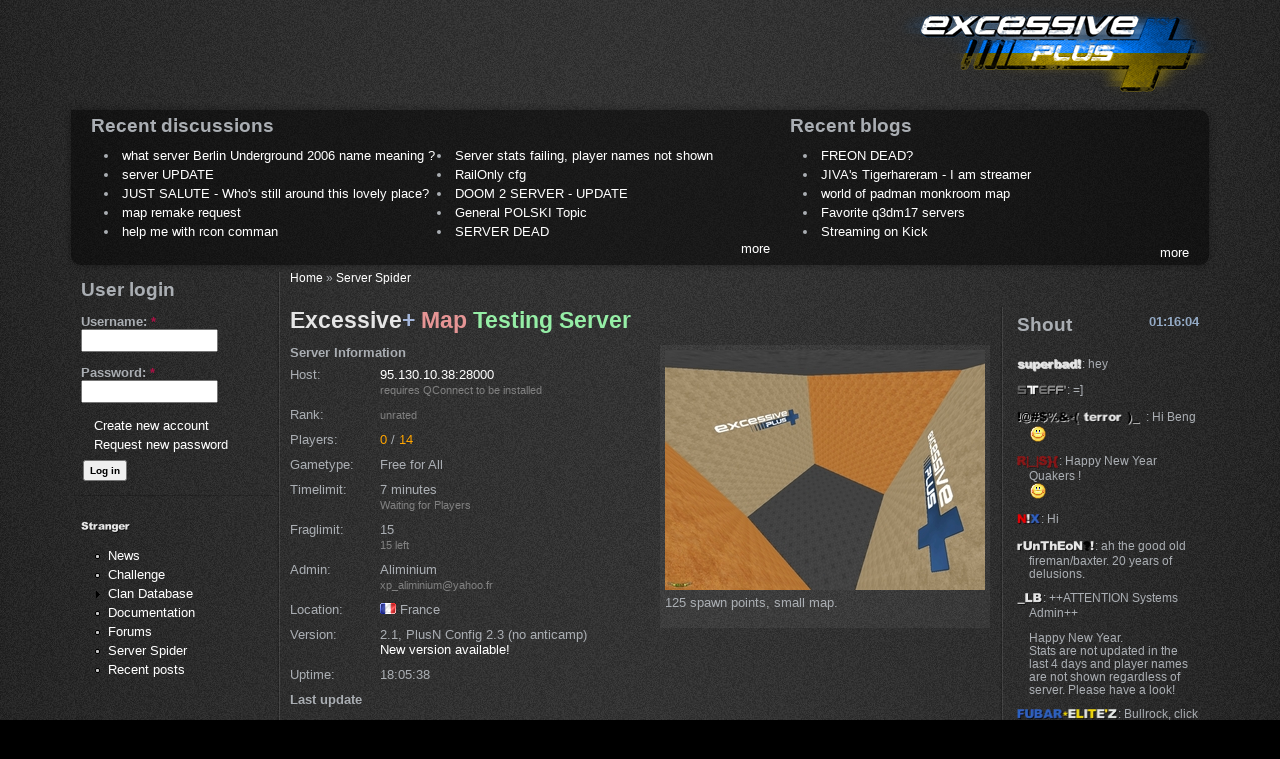

--- FILE ---
content_type: text/html; charset=utf-8
request_url: https://www.excessiveplus.net/spider/22513
body_size: 5377
content:
<!DOCTYPE html PUBLIC "-//W3C//DTD XHTML 1.0 Strict//EN" "http://www.w3.org/TR/xhtml1/DTD/xhtml1-strict.dtd">
<html xmlns="http://www.w3.org/1999/xhtml" lang="en" xml:lang="en">

<head>
<meta http-equiv="Content-Type" content="text/html; charset=utf-8" />
  <title>Excessive+ Map Testing Server | Excessive Plus</title>
  <meta http-equiv="Content-Type" content="text/html; charset=utf-8" />
<link rel="shortcut icon" href="/sites/default/themes/excessiveplus/favicon.ico" type="image/x-icon" />
  <link type="text/css" rel="stylesheet" media="all" href="/files/css/css_2b48be2ecf9218d9fdf1ae0984e5a671.css" />
<!--[if IE 8]>
  <link type="text/css" rel="stylesheet" media="all" href="/sites/default/themes/excessiveplus/css/ie8-fixes.css" />
<![endif]-->
<!--[if IE 7]>
  <link type="text/css" rel="stylesheet" media="all" href="/sites/default/themes/excessiveplus/css/ie7-fixes.css" />
<![endif]-->
<!--[if lte IE 6]>
  <link type="text/css" rel="stylesheet" media="all" href="/sites/default/themes/excessiveplus/css/ie6-fixes.css" />
<![endif]-->
    <script type="text/javascript" src="/files/js/js_4782b0b62e84cd150b0987a610c9e290.js"></script>
<script type="text/javascript">
<!--//--><![CDATA[//><!--
jQuery.extend(Drupal.settings, {"basePath":"\/","lightbox2":{"rtl":0,"file_path":"\/(\\w\\w\/)files","default_image":"\/sites\/default\/modules\/others\/lightbox2\/images\/brokenimage.jpg","border_size":10,"font_color":"000","box_color":"fff","top_position":"","overlay_opacity":"0.8","overlay_color":"000","disable_close_click":1,"resize_sequence":0,"resize_speed":400,"fade_in_speed":400,"slide_down_speed":600,"use_alt_layout":0,"disable_resize":0,"disable_zoom":0,"force_show_nav":0,"show_caption":true,"loop_items":1,"node_link_text":"View Image Details","node_link_target":0,"image_count":"Image !current of !total","video_count":"Video !current of !total","page_count":"Page !current of !total","lite_press_x_close":"press \u003Ca href=\"#\" onclick=\"hideLightbox(); return FALSE;\"\u003E\u003Ckbd\u003Ex\u003C\/kbd\u003E\u003C\/a\u003E to close","download_link_text":"","enable_login":false,"enable_contact":false,"keys_close":"c x 27","keys_previous":"p 37","keys_next":"n 39","keys_zoom":"z","keys_play_pause":"32","display_image_size":"original","image_node_sizes":"()","trigger_lightbox_classes":"","trigger_lightbox_group_classes":"","trigger_slideshow_classes":"","trigger_lightframe_classes":"","trigger_lightframe_group_classes":"","custom_class_handler":0,"custom_trigger_classes":"","disable_for_gallery_lists":1,"disable_for_acidfree_gallery_lists":true,"enable_acidfree_videos":true,"slideshow_interval":5000,"slideshow_automatic_start":true,"slideshow_automatic_exit":true,"show_play_pause":true,"pause_on_next_click":false,"pause_on_previous_click":true,"loop_slides":false,"iframe_width":600,"iframe_height":400,"iframe_border":1,"enable_video":0},"chat":{"showAmount":"10","refreshDelay":0,"ascending":1,"shownAmount":10,"defaultNick":"Your Name\/Nick","defaultMsg":"Enter Message","defaultUrl":"Your Website URL","refreshPath":"\/js\/chat\/view"}});
//--><!]]>
</script>
</head>

<body id="pid-spider-22513" class="not-front not-logged-in page-spider no-sidebars layout-first-main-last sidebars-split font-family-lucida font-size-13 grid-type-fluid grid-width-16 fluid-100">
  <div id="page" class="page">
    <div id="page-inner" class="page-inner">
      <div id="skip">
        <a href="#main-content-area">Skip to Main Content Area</a>
      </div>

      <!-- header-top row: width = grid_width -->
      
      <!-- header-site row: width = grid_width -->
      <div id="header-site-wrapper" class="header-site-wrapper full-width">
        <div id="header-site" class="header-site row grid16-16">
          <div id="header-site-inner" class="header-site-inner inner clearfix">
                        <div id="header-site-info" class="header-site-info">
              <div id="header-site-info-inner" class="header-site-info-inner inner">
                                <div id="logo">
                  <a href="/" title="Home"><img src="/sites/default/themes/excessiveplus/logo.png" alt="Home" /></a>
                </div>
                                                <h1 id="site-name"><a href="/" title="Home">Excessive Plus</a></h1>
                                              </div><!-- /header-site-info-inner -->
            </div><!-- /header-site-info -->
                                              </div>
        </div>
      </div>

      <!-- header-menu row: width = grid_width -->
      <div id="header-menu-wrapper" class="header-menu-wrapper full-width">
        <div id="header-menu" class="header-menu row grid16-16">
          <div id="header-menu-inner" class="header-menu-inner inner clearfix">
                      </div>
        </div>
      </div>

      <!-- header-group row: width = grid_width -->
      <div id="header-group-wrapper" class="header-group-wrapper full-width">
        <div id="header-group" class="header-group row grid16-16">
          <div id="header-group-inner" class="header-group-inner box-parent inner clearfix">
            <div class="box-tl"></div><div class="box-t"></div><div class="box-tr"></div><div class="box-l"></div><div class="box-m"></div><div class="box-r"></div><div class="box-bl"></div><div class="box-b"></div><div class="box-br"></div>
                        <div id="header" class="header block">
<div id="header-inner" class="header-inner inner clearfix">
<div id="block-forum-0" class="block block-forum odd first grid16-10 fusion-2-col-list clearfix">
  <div class="inner clearfix">
            <h2 class="title block-title">Recent discussions</h2>
        <div class="content">
      <div class="item-list"><ul><li class="first"><a href="/forums/thread/what-server-berlin-underground-2006-name-meaning" title="29 comments">what server Berlin Underground 2006 name meaning ?</a></li>
<li><a href="/forums/thread/server-stats-failing-player-names-not-shown" title="3 comments">Server stats failing, player names not  shown</a></li>
<li><a href="/forums/thread/server-update" title="1 comment">server UPDATE</a></li>
<li><a href="/forums/thread/railonly-cfg" title="3 comments">RailOnly cfg</a></li>
<li><a href="/forums/thread/just-salute-whos-still-around-this-lovely-place" title="34 comments">JUST SALUTE - Who&#039;s still around this lovely place?</a></li>
<li><a href="/forums/thread/doom-2-server-update">DOOM 2 SERVER - UPDATE</a></li>
<li><a href="/forums/thread/map-remake-request" title="13 comments">map remake request</a></li>
<li><a href="/forums/thread/general-polski-topic" title="4236 comments">General POLSKI Topic</a></li>
<li><a href="/forums/thread/help-me-with-rcon-comman" title="4 comments">help me with rcon comman</a></li>
<li class="last"><a href="/forums/thread/server-dead" title="5 comments">SERVER DEAD</a></li>
</ul></div><div class="more-link"><a href="/forums" title="Read the latest forum topics.">more</a></div>    </div>
  </div><!-- /block-inner -->
</div><!-- /block -->
<div id="block-blog-0" class="block block-blog even  last grid16-6 equal-heights">
  <div class="inner clearfix">
            <h2 class="title block-title">Recent blogs</h2>
        <div class="content">
      <div class="item-list"><ul><li class="first"><a href="/blogs/dvinskdefax0r/freon-dead">FREON DEAD?</a></li>
<li><a href="/blogs/jiva/jivas-tigerhareram-i-am-streamer">JIVA&#039;s Tigerhareram - I am streamer</a></li>
<li><a href="/blogs/newbmonk/world-of-padman-monkroom-map">world of padman monkroom map</a></li>
<li><a href="/blogs/jiva/favorite-q3dm17-servers-0">Favorite q3dm17 servers</a></li>
<li class="last"><a href="/blogs/dvinskdefax0r/streaming-on-kick">Streaming on Kick</a></li>
</ul></div><div class="more-link"><a href="/blog" title="Read the latest blog entries.">more</a></div>    </div>
  </div><!-- /block-inner -->
</div><!-- /block -->
</div><!-- /header-inner -->
</div><!-- /header -->
          </div><!-- /header-group-inner -->
        </div><!-- /header-group -->
      </div><!-- /header-group-wrapper -->

      <!-- preface-top row: width = grid_width -->
      
      <!-- main row: width = grid_width -->
      <div id="main-wrapper" class="main-wrapper full-width">
        <div id="main" class="main row grid16-16">
          <div id="main-inner" class="main-inner inner clearfix">
            <div id="sidebar-first" class="sidebar-first row nested grid16-3">
<div id="sidebar-first-inner" class="sidebar-first-inner box-parent inner clearfix">
<div class="box-tl"></div><div class="box-t"></div><div class="box-tr"></div><div class="box-l"></div><div class="box-m"></div><div class="box-r"></div><div class="box-bl"></div><div class="box-b"></div><div class="box-br"></div>
<div id="block-user-0" class="block block-user odd first  grid16-3">
  <div class="inner clearfix">
            <h2 class="title block-title">User login</h2>
        <div class="content">
      <form action="/spider/22513?destination=spider%2F22513"  accept-charset="UTF-8" method="post" id="user-login-form">
<div><div class="form-item" id="edit-name-wrapper">
 <label for="edit-name">Username: <span class="form-required" title="This field is required.">*</span></label>
 <input type="text" maxlength="60" name="name" id="edit-name" size="15" value="" class="form-text required" />
</div>
<div class="form-item" id="edit-pass-wrapper">
 <label for="edit-pass">Password: <span class="form-required" title="This field is required.">*</span></label>
 <input type="password" name="pass" id="edit-pass"  maxlength="60"  size="15"  class="form-text required" />
</div>
<div class="item-list"><ul><li class="first"><a href="/user/register" title="Create a new user account.">Create new account</a></li>
<li class="last"><a href="/user/password" title="Request new password via e-mail.">Request new password</a></li>
</ul></div><input type="hidden" name="form_build_id" id="form-dGM6-kV5f-Xa7vnu5-GJPM-R8NBAT3o-H9ogAE94Uuw" value="form-dGM6-kV5f-Xa7vnu5-GJPM-R8NBAT3o-H9ogAE94Uuw"  />
<input type="hidden" name="form_id" id="edit-user-login-block" value="user_login_block"  />
<div class="edit-pet-name-wrapper"><div class="form-item" id="edit-pet-name-wrapper">
 <input type="text" maxlength="128" name="pet_name" id="edit-pet-name" size="20" value="" class="form-text" />
 <div class="description">Enter your pet's name.</div>
</div>
</div><input type="submit" name="op" id="edit-submit" value="Log in"  class="form-submit" />

</div></form>
    </div>
  </div><!-- /block-inner -->
</div><!-- /block -->
<div id="block-user-1" class="block block-user even  last  grid16-3">
  <div class="inner clearfix">
            <h2 class="title block-title"><img src="/files/screenname/72d6bb6806771de8850ee67336046fa2.webp" alt="Stranger" title="Stranger"  align="absmiddle" class="excessive-screenname" height="12" /></h2>
        <div class="content">
      <ul class="menu"><li class="leaf first"><a href="/" title="">News</a></li>
<li class="leaf"><a href="/clan/challenge">Challenge</a></li>
<li class="collapsed"><a href="/clan" title="">Clan Database</a></li>
<li class="leaf"><a href="/documentation" title="">Documentation</a></li>
<li class="leaf"><a href="/forums">Forums</a></li>
<li class="leaf active-trail"><a href="/spider">Server Spider</a></li>
<li class="leaf last"><a href="/tracker">Recent posts</a></li>
</ul>    </div>
  </div><!-- /block-inner -->
</div><!-- /block -->
</div><!-- /sidebar-first-inner -->
</div><!-- /sidebar-first -->

            <!-- main group: width = grid_width - sidebar_first_width -->
            <div id="main-group" class="main-group row nested grid16-13">
              <div id="main-group-inner" class="main-group-inner inner">
                                <div id="breadcrumbs" class="breadcrumbs block">
<div id="breadcrumbs-inner" class="breadcrumbs-inner inner clearfix">
<div class="breadcrumb"><a href="/">Home</a> » <a href="/spider">Server Spider</a></div></div><!-- /breadcrumbs-inner -->
</div><!-- /breadcrumbs -->

                <div id="main-content" class="main-content row nested">
                  <div id="main-content-inner" class="main-content-inner inner">
                    <!-- content group: width = grid_width - (sidebar_first_width + sidebar_last_width) -->
                    <div id="content-group" class="content-group row nested " style="width:76.92%">
                      <div id="content-group-inner" class="content-group-inner inner">
                        
                        
                        <div id="content-region" class="content-region row nested">
                          <div id="content-region-inner" class="content-region-inner inner">
                            <a name="main-content-area" id="main-content-area"></a>
                                                        <div id="content-inner" class="content-inner block">
                              <div id="content-inner-inner" class="content-inner-inner inner">
                                                                <h1 class="title"><span style="color:#e6e6e6">Excessive</span><span style="color:#a5b7db">+</span> <span style="color:#e69595">Map</span> <span style="color:#95eea6">Testing Server</span></h1>
                                                                                                <div id="content-content" class="content-content">
                                  <div class="spider-map-info"><div class="spider-map"><img src="/files/maps/xpmffa0-medium.jpg" alt="xpmffa0" title="xpmffa0"  class="spider-map-image" /></div><div class="spider-map-stats"><span class="spawn">125 spawn points</span>, <span class="size">small map</span>.</div><p class="spider-day-chart"></p><p class="spider-month-chart"></p></div><h4>Server Information</h4><dl class="spider-info clearfix-left"><dt>Host</dt><dd><a href="qconnect://95.130.10.38:28000">95.130.10.38:28000</a><br /><small>requires <a href="http://www.excessiveplus.net/~easy/QConnect.exe">QConnect</a> to be installed</small></dd><dt>Rank</dt><dd><small>unrated</small></dd><dt>Players</dt><dd><span style="color:Orange">0</span> / <span style="color:Orange">14</span></dd><dt>Gametype</dt><dd>Free for All</dd><dt>Timelimit</dt><dd>7 minutes<br><small>Waiting for Players</small></dd><dt>Fraglimit</dt><dd>15<br><small>15 left</small></dd><dt>Admin</dt><dd>Aliminium<br><small>xp_aliminium@yahoo.fr</small></dd><dt>Location</dt><dd><img src="/sites/default/modules/xp/ipdb/16/fr.gif" alt="FR" title="France"  /> France</dd><dt>Version</dt><dd>2.1, PlusN Config 2.3 (no anticamp)<br /><a href="/release/excessive-plus-v2-3">New version available!</a></dd><dt>Uptime</dt><dd>18:05:38</dd></dl><h4>Last update</h4><p>01:16:03</p><div class="clearfix"></div><div id="spider-player-list"><fieldset class="free"><legend>Players</legend><p>Server is empty.</p></fieldset></div><div class="clearfix"></div><h4>Additional information</h4><p><strong>dmflags</strong> <em><span style="color:#e6e6e6">0</span></em>, <strong>sv_allowDownload</strong> <em><span style="color:#e6e6e6">1</span></em>, <strong>sv_dlURL</strong> <em><span style="color:#e6e6e6">ftp://95.130.10.38/</span></em>, <strong>sv_keywords</strong> <em><span style="color:#e6e6e6">excessiveplus,test,map,conf</span></em>, <strong>sv_punkbuster</strong> <em><span style="color:#e6e6e6">0</span></em>, <strong>sv_pure</strong> <em><span style="color:#e6e6e6">0</span></em>, <strong>version</strong> <em><span style="color:#e6e6e6">Q3 1.32e linux-i386 Dec 18 2010</span></em></p>                                                                  </div><!-- /content-content -->
                                                              </div><!-- /content-inner-inner -->
                            </div><!-- /content-inner -->
                          </div><!-- /content-region-inner -->
                        </div><!-- /content-region -->

                                              </div><!-- /content-group-inner -->
                    </div><!-- /content-group -->

                    <div id="sidebar-last" class="sidebar-last row nested " style="width:23.08%">
<div id="sidebar-last-inner" class="sidebar-last-inner box-parent inner clearfix">
<div class="box-tl"></div><div class="box-t"></div><div class="box-tr"></div><div class="box-l"></div><div class="box-m"></div><div class="box-r"></div><div class="box-bl"></div><div class="box-b"></div><div class="box-br"></div>
<div id="block-chat-0" class="block block-chat odd first  grid16-3">
  <div class="inner clearfix">
            <h2 class="title block-title">Shout <span class="time-globaltime" data-globaltime title="Excessive Plus time is GMT+1">01:16:04</span></h2>
        <div class="content">
      <div id="chat-body">
<div id="chat-posts">
<div class="odd" title="20.01.2026 - 04:53 by Divx"><p class="first"><img src="/files/screenname/d608e69c6ad656e4daaef63e2a087bba.webp" alt="superbad!" title="superbad!"  align="absmiddle" class="excessive-screenname" height="14" />: hey</p>
 </div><div class="even" title="16.01.2026 - 20:58 by crazybg"><p class="first"><img src="/files/screenname/9ff422059bedf20d33c6463f6c8bd186.webp" alt="STEFF&#039;" title="STEFF&#039;"  align="absmiddle" class="excessive-screenname" height="14" />: =]</p>
 </div><div class="odd" title="16.01.2026 - 08:51 by terror"><p class="first"><img src="/files/screenname/f8e9271e83f2d66ab246a995b3c44c0a.webp" alt="!@#$%&amp;*( terror )_" title="!@#$%&amp;*( terror )_"  align="absmiddle" class="excessive-screenname" height="14" />: Hi Beng <img src="/sites/default/modules/others/smileys/packs/XP/happy.gif" alt="Happy" title="Happy" width="18" height="18" class="smiley-content" /></p>
 </div><div class="even" title="15.01.2026 - 20:31 by ...Rush..."><p class="first"><img src="/files/screenname/7db10ce98c9947afb30115725f12eec4.webp" alt="R|_|S}{" title="R|_|S}{"  align="absmiddle" class="excessive-screenname" height="14" />: Happy New Year Quakers !<br />
<img src="/sites/default/modules/others/smileys/packs/XP/happy.gif" alt="Happy" title="Happy" width="18" height="18" class="smiley-content" /></p>
 </div><div class="odd" title="14.01.2026 - 10:10 by NiX"><p class="first"><img src="/files/screenname/81646bfd0c944b165ec32294658daea9.webp" alt="N!X" title="N!X"  align="absmiddle" class="excessive-screenname" height="14" />: Hi</p>
 </div><div class="even" title="13.01.2026 - 13:16 by Skullheadq3"><p class="first"><img src="/files/screenname/55dccdd0b245efbce6a4e2c2561cd29e.webp" alt="rUnThEoN?!" title="rUnThEoN?!"  align="absmiddle" class="excessive-screenname" height="14" />: ah the good old fireman/baxter. 20 years of delusions.</p>
 </div><div class="odd" title="08.01.2026 - 12:03 by _LB"><p class="first"><img src="/files/screenname/c96f6ce083730f41fca7db2a9f91d1a4.webp" alt="_LB" title="_LB"  align="absmiddle" class="excessive-screenname" height="14" />: ++ATTENTION Systems Admin++</p>
<p>Happy New Year.<br />
Stats are not updated in the last 4 days and player names are not shown regardless of server. Please have a look!</p>
 </div><div class="even" title="06.01.2026 - 19:43 by Fubar"><p class="first"><img src="/files/screenname/b5fcb99ae7c4ac9b9885bbb301a5b4d8.webp" alt="FUBAR*ELITE&#039;Z" title="FUBAR*ELITE&#039;Z"  align="absmiddle" class="excessive-screenname" height="14" />: Bullrock, click on News on the left hand side, the download it there, thought I seen you on the DM17 server there lol, not seen you for years</p>
 </div><div class="odd" title="06.01.2026 - 19:14 by Bullrock"><p class="first"><img src="/files/screenname/ff763608149bbef617c5976d5ab2ad24.webp" alt="BULLDOZER**|_=_|**" title="BULLDOZER**|_=_|**"  align="absmiddle" class="excessive-screenname" height="14" />: Hiii, is there any place i can download the client? Are people still playing?</p>
 </div><div class="even" title="06.01.2026 - 17:34 by fireman"><p class="first"><img src="/files/screenname/59f63217a80b03048775389a69608909.webp" alt="|¯FC_| Suchspeed&lt;-" title="|¯FC_| Suchspeed&lt;-"  align="absmiddle" class="excessive-screenname" height="14" />: Happy new year all! Will never forget those times when i used to kick skullhead's ass really bad. damn, was a good guy but pretty nub.</p>
 </div></div>
<p><a href="/user/login" target="_top">Login</a> or <a href="/user/register" target="_top">register</a> to post shouts</p>
<div class="more-link"><a href="/chat">more</a></div></div>
    </div>
  </div><!-- /block-inner -->
</div><!-- /block -->
<div id="block-user-3" class="block block-user even  last  grid16-3">
  <div class="inner clearfix">
            <h2 class="title block-title">Who's online</h2>
        <div class="content">
      There are currently <em>0 users</em> and <em>8 guests</em> online.    </div>
  </div><!-- /block-inner -->
</div><!-- /block -->
</div><!-- /sidebar-last-inner -->
</div><!-- /sidebar-last -->
                  </div><!-- /main-content-inner -->
                </div><!-- /main-content -->

                              </div><!-- /main-group-inner -->
            </div><!-- /main-group -->
          </div><!-- /main-inner -->
        </div><!-- /main -->
      </div><!-- /main-wrapper -->

      <!-- postscript-bottom row: width = grid_width -->
      
      <!-- footer row: width = grid_width -->
      <div id="footer-wrapper" class="footer-wrapper full-width">
<div id="footer" class="footer row grid16-16">
<div id="footer-inner" class="footer-inner box-parent inner clearfix">
<div class="box-tl"></div><div class="box-t"></div><div class="box-tr"></div><div class="box-l"></div><div class="box-m"></div><div class="box-r"></div><div class="box-bl"></div><div class="box-b"></div><div class="box-br"></div>
<div id="block-block-1" class="block block-block odd first last fusion-center-content grid16-16">
  <div class="inner clearfix">
            <div class="content">
      &copy; 2002-2026 Excessive Plus. All rights reserved.    </div>
  </div><!-- /block-inner -->
</div><!-- /block -->
</div><!-- /footer-inner -->
</div><!-- /footer -->
</div><!-- /footer-wrapper -->

      <!-- footer-message row: width = grid_width -->
      <div id="footer-message-wrapper" class="footer-message-wrapper full-width">
        <div id="footer-message" class="footer-message row grid16-16">
          <div id="footer-message-inner" class="footer-message-inner inner clearfix">
                      </div><!-- /footer-message-inner -->
        </div><!-- /footer-message -->
      </div><!-- /footer-message-wrapper -->

    </div><!-- /page-inner -->
  </div><!-- /page -->
  </body>
</html>


--- FILE ---
content_type: text/css
request_url: https://www.excessiveplus.net/files/css/css_2b48be2ecf9218d9fdf1ae0984e5a671.css
body_size: 18491
content:



#upload-attachments{margin:10px 0 0;}#edit-upload-wrapper{background:transparent url(/sites/default/modules/others/itweak_upload/images/attachment.png) no-repeat left center;padding-left:30px;}#upload-attachments{background:transparent;border-collapse:separate !important;border-spacing:0 6px;border:none;}#upload-attachments tr,#upload-attachments th,#upload-attachments td{background:transparent;border:none;}#attach-wrapper tbody{border:none;}#attach-wrapper .list{white-space:nowrap;}#attach-wrapper .file a{cursor:pointer;font-size:85%;margin-left:1em;}#attach-wrapper .file a:hover{background-color:#DDD;}#attach-wrapper .file a.itu-remove:hover{color:red;}#attach-wrapper .itu-insert .details,#attach-wrapper .list .details,#attach-wrapper .file .details{color:#777;display:block;font-size:85%;}#attach-wrapper .file input{margin-top:-2px;}#attach-wrapper .file{width:100%;padding-left:1em;}#attach-wrapper td.itu-insert a{cursor:pointer;font-size:85%;margin-right:0.5em;}#attach-wrapper td.itu-insert a:hover{background-color:#DDD;}#attach-wrapper td.itu-insert a.itu-insert:hover{color:green;}#attach-wrapper td.itu-insert select{font-size:85%;}a.itu-insert-file{background:#F0F0F0 url(/sites/default/modules/others/itweak_upload/images/mime-16.png) no-repeat 4px 0;border:1px solid #AAAAAA;-moz-border-radius:4px;border-radius:4px;-webkit-box-shadow:-2px 2px 2px 0 #C8C8C8;-moz-box-shadow:-2px 2px 2px 0 #C8C8C8;box-shadow:-2px 2px 2px 0 #C8C8C8;display:inline-block;padding:2px 6px 2px 24px !important;margin:0 3px !important;min-width:80px;height:18px;min-height:18px;width:auto;font-weight:bold;text-decoration:none !important;}a.itu-insert-file:hover,a.itu-insert-file:active{background-color:#DDD;text-decoration:none !important;}.itu-insert-file.mime-ai{background-position:4px -32px !important;}.itu-insert-file.mime-odt,.itu-insert-file.mime-doc,.itu-insert-file.mime-docx{background-position:4px -64px !important;}.itu-insert-file.mime-eps{background-position:4px -96px !important;}.itu-insert-file.mime-gif{background-position:4px -192px !important;}.itu-insert-file.mime-gz{background-position:4px -128px !important;}.itu-insert-file.mime-id,.itu-insert-file.mime-indd{background-position:4px -160px !important;}.itu-insert-file.mime-jpg,.itu-insert-file.mime-jpeg{background-position:4px -192px !important;}.itu-insert-file.mime-pdf{background-position:4px -224px !important;}.itu-insert-file.mime-png{background-position:4px -256px !important;}.itu-insert-file.mime-odp,.itu-insert-file.mime-pps,.itu-insert-file.mime-ppt,.itu-insert-file.mime-pptx{background-position:4px -288px !important;}.itu-insert-file.mime-ps{background-position:4px -320px !important;}.itu-insert-file.mime-psd{background-position:4px -352px !important;}.itu-insert-file.mime-mp4,.itu-insert-file.mime-avi,.itu-insert-file.mime-mov{background-position:4px -384px !important;}.itu-insert-file.mime-rar{background-position:4px -416px !important;}.itu-insert-file.mime-svg{background-position:4px -448px !important;}.itu-insert-file.mime-swf{background-position:4px -480px !important;}.itu-insert-file.mime-tar{background-position:4px -512px !important;}.itu-insert-file.mime-ods,.itu-insert-file.mime-xls,.itu-insert-file.mime-xlsx{background-position:4px -544px !important;}.itu-insert-file.mime-zip{background-position:4px -576px !important;}#attach-wrapper .mime{background:transparent url(/sites/default/modules/others/itweak_upload/images/mime-32.png) no-repeat center 0;font-size:14px;padding:0;width:32px;min-width:32px;}#attach-wrapper .mime-ai .mime{background-position:center -64px;}#attach-wrapper .mime-odt .mime,#attach-wrapper .mime-doc .mime,#attach-wrapper .mime-docx .mime{background-position:center -128px;}#attach-wrapper .mime-eps .mime{background-position:center -192px;}#attach-wrapper .mime-gif .mime{background-position:center -384px;}#attach-wrapper .mime-gz .mime{background-position:center -256px;}#attach-wrapper .mime-id .mime,#attach-wrapper .mime-indd .mime{background-position:center -320px;}#attach-wrapper .mime-jpg .mime,#attach-wrapper .mime-jpeg .mime{background-position:center -384px;}#attach-wrapper .mime-pdf .mime{background-position:center -448px;}#attach-wrapper .mime-png .mime{background-position:center -512px;}#attach-wrapper .mime-odp .mime,#attach-wrapper .mime-pps .mime,#attach-wrapper .mime-ppt .mime,#attach-wrapper .mime-pptx .mime{background-position:center -576px;}#attach-wrapper .mime-ps .mime{background-position:center -640px;}#attach-wrapper .mime-psd .mime{background-position:center -704px;}#attach-wrapper .mime-mp4 .mime,#attach-wrapper .mime-avi .mime,#attach-wrapper .mime-mov .mime{background-position:center -768px;}#attach-wrapper .mime-rar .mime{background-position:center -832px;}#attach-wrapper .mime-svg .mime{background-position:center -896px;}#attach-wrapper .mime-swf .mime{background-position:center -960px;}#attach-wrapper .mime-tar .mime{background-position:center -1024px;}#attach-wrapper .mime-ods .mime,#attach-wrapper .mime-xls .mime,#attach-wrapper .mime-xlsx .mime{background-position:center -1088px;}#attach-wrapper .mime-zip .mime{background-position:center -1152px;}table.itu-attachment-list tr,table.itu-attachment-list th,table.itu-attachment-list td{padding:0;margin:0;background:none;border:none;width:0;height:0;}.itu-attachments{width:auto;padding:0;}table.itu-attachment-list{margin:0;border:none;border-collapse:collapse !important;width:100% !important;*border:1px solid #DDD !important;}table.itu-attachment-list.withoutstats thead{display:none;}table.itu-attachment-list.withstats thead{display:table-header-group;text-wrap:none;white-space:nowrap;background:none;border:none;}table.itu-attachment-list.withstats thead .preview,table.itu-attachment-list.withstats thead .file{opacity:0;filter:alpha(opacity=0);-moz-opacity:0;-khtml-opacity:0;}table.itu-attachment-list thead .download_count,table.itu-attachment-list thead .download_last,table.itu-attachment-list thead .download_stats{text-align:left;}table.itu-attachment-list thead th{border:none;}table.itu-attachment-list tbody{border:1px solid #DDD !important;background:none;}table.itu-attachment-list tr{height:auto;background:none !important;}table.itu-attachment-list tbody td{padding-top:3px;padding-bottom:3px;}table.itu-attachment-list tbody tr:hover{background:#DDD !important;}table.itu-attachment-list .file{width:80%;*width:auto;}table.itu-attachment-list .download_count{padding-right:1em;padding-left:1em;text-align:right;width:auto;}table.itu-attachment-list .download_last{padding-right:1em;width:auto;text-wrap:none;white-space:nowrap;}table.itu-attachment-list .size{padding-right:1em;width:auto;text-align:right;text-wrap:none;white-space:nowrap;}table.itu-attachment-list .mime{background:transparent url(/sites/default/modules/others/itweak_upload/images/mime-16.png) no-repeat center 0;padding:0 7px;margin:0;width:16px;min-width:16px;height:22px;min-height:22px;}.itu-attachment-list .mime-ai{background-position:center -32px !important;}.itu-attachment-list .mime-odt,.itu-attachment-list .mime-doc,.itu-attachment-list .mime-docx{background-position:center -64px !important;}.itu-attachment-list .mime-eps{background-position:center -96px !important;}.itu-attachment-list .mime-gif{background-position:center -192px !important;}.itu-attachment-list .mime-gz{background-position:center -128px !important;}.itu-attachment-list .mime-id,.itu-attachment-list .mime-indd{background-position:center -160px !important;}.itu-attachment-list .mime-jpg,.itu-attachment-list .mime-jpeg{background-position:center -192px !important;}.itu-attachment-list .mime-pdf{background-position:center -224px !important;}.itu-attachment-list .mime-png{background-position:center -256px !important;}.itu-attachment-list .mime-odp,.itu-attachment-list .mime-pps,.itu-attachment-list .mime-ppt,.itu-attachment-list .mime-pptx{background-position:center -288px !important;}.itu-attachment-list .mime-ps{background-position:center -320px !important;}.itu-attachment-list .mime-psd{background-position:center -352px !important;}.itu-attachment-list .mime-mp4,.itu-attachment-list .mime-avi,.itu-attachment-list .mime-mov{background-position:center -384px !important;}.itu-attachment-list .mime-rar{background-position:center -416px !important;}.itu-attachment-list .mime-svg{background-position:center -448px !important;}.itu-attachment-list .mime-swf{background-position:center -480px !important;}.itu-attachment-list .mime-tar{background-position:center -512px !important;}.itu-attachment-list .mime-ods,.itu-attachment-list .mime-xls,.itu-attachment-list .mime-xlsx{background-position:center -544px !important;}.itu-attachment-list .mime-zip{background-position:center -576px !important;}.itu-attachment-images *{margin:0;padding:0;}.itu-attachment-images{border:1px solid #DDD;margin:1em 0;padding:5px 0 5px 5px;overflow-x:auto;}.forum-post-wrapper .itu-attachment-images{margin-right:1em;}.forum-post-wrapper .itu-attachments{padding-right:1em;}.itu-attachment-images .item-list{margin:0 !important;padding:0 !important;}.itu-attachment-images ul{white-space:nowrap;list-style:none;margin:0 !important;padding:0 !important;}.itu-attachment-images ul li{display:inline;list-style:none;background:none !important;margin:0 !important;padding:0 !important;}.itu-attachment-images ul li.last{padding-right:5px !important;}.itu-attachment-thumb{padding:0;margin:0;display:inline;text-align:center;vertical-align:baseline;}.itu-attachment-thumb a{padding:0;margin:0;text-decoration:none;display:block;height:auto;vertical-align:baseline;}.itu-attachment-thumb a img{padding:0;margin:0;border:2px solid #DDD;vertical-align:middle;}.itu-attachment-thumb a:hover img{border:2px solid #000;}.itu-attachment-images .itu-attachment-thumb a{display:inline;}.ahah-progress{width:100% !important;}.ahah-progress-bar{width:100% !important;margin:0 !important;}.jcarousellite{position:relative;padding-left:33px;padding-right:33px;}.jcarousellite .item-list{display:block;}.itu-attachment-jcarousellite-prev,.itu-attachment-jcarousellite-next{display:block;position:absolute;top:0px;width:31px;height:100%;text-decoration:none !important;}.itu-attachment-jcarousellite-prev{background:url(/sites/default/modules/others/itweak_upload/images/imageNavLeft.gif) no-repeat 2px 50%;left:0;}.itu-attachment-jcarousellite-next{background:url(/sites/default/modules/others/itweak_upload/images/imageNavRight.gif) no-repeat 2px 50%;right:0;}.itu-attachment-jcarousellite-prev:hover{background-position:-52px 50%;background-color:#DDD;}.itu-attachment-jcarousellite-next:hover{background-position:-52px 50%;background-color:#DDD;}.itu-attachment-jcarousellite-prev:active{background-position:-106px 50%;}.itu-attachment-jcarousellite-next:active{background-position:-106px 50%;}.jcarousellite ul div{margin:0 4px 0 0;}.itu-attachment-forbidden{border:1px solid #DDD;background:none;padding:0 5px;margin:0 0 1em;}

#forum .description{font-size:0.9em;margin:0.5em;}#forum td.created,#forum td.posts,#forum td.topics,#forum td.last-reply,#forum td.replies,#forum td.pager{white-space:nowrap;}#forum td.posts,#forum td.topics,#forum td.replies,#forum td.pager{text-align:center;}#forum tr td.forum{padding-left:25px;background-position:2px 2px;background-image:url(/misc/forum-default.png);background-repeat:no-repeat;}#forum tr.new-topics td.forum{background-image:url(/misc/forum-new.png);}#forum div.indent{margin-left:20px;}.forum-topic-navigation{padding:1em 0 0 3em;border-top:1px solid #888;border-bottom:1px solid #888;text-align:center;padding:0.5em;}.forum-topic-navigation .topic-previous{text-align:right;float:left;width:46%;}.forum-topic-navigation .topic-next{text-align:left;float:right;width:46%;}

.book-navigation .menu{border-top:1px solid #888;padding:1em 0 0 3em;}.book-navigation .page-links{border-top:1px solid #888;border-bottom:1px solid #888;text-align:center;padding:0.5em;}.book-navigation .page-previous{text-align:left;width:42%;display:block;float:left;}.book-navigation .page-up{margin:0 5%;width:4%;display:block;float:left;}.book-navigation .page-next{text-align:right;width:42%;display:block;float:right;}#book-outline{min-width:56em;}.book-outline-form .form-item{margin-top:0;margin-bottom:0;}#edit-book-bid-wrapper .description{clear:both;}#book-admin-edit select{margin-right:24px;}#book-admin-edit select.progress-disabled{margin-right:0;}#book-admin-edit tr.ahah-new-content{background-color:#ffd;}#book-admin-edit .form-item{float:left;}

.node-unpublished{background-color:#fff4f4;}.preview .node{background-color:#ffffea;}#node-admin-filter ul{list-style-type:none;padding:0;margin:0;width:100%;}#node-admin-buttons{float:left;margin-left:0.5em;clear:right;}td.revision-current{background:#ffc;}.node-form .form-text{display:block;width:95%;}.node-form .container-inline .form-text{display:inline;width:auto;}.node-form .standard{clear:both;}.node-form textarea{display:block;width:95%;}.node-form .attachments fieldset{float:none;display:block;}.terms-inline{display:inline;}

.poll .bar{height:1em;margin:1px 0;background-color:#ddd;}.poll .bar .foreground{background-color:#000;height:1em;float:left;}.poll .links{text-align:center;}.poll .percent{text-align:right;}.poll .total{text-align:center;}.poll .vote-form{text-align:center;}.poll .vote-form .choices{text-align:left;margin:0 auto;display:table;}.poll .vote-form .choices .title{font-weight:bold;}.node-form #edit-poll-more{margin:0;}td.poll-chtext{width:80%;}td.poll-chvotes .form-text{width:85%;}


fieldset{margin-bottom:1em;padding:.5em;}form{margin:0;padding:0;}hr{height:1px;border:1px solid gray;}img{border:0;}table{border-collapse:collapse;}th{text-align:left;padding-right:1em;border-bottom:3px solid #ccc;}.clear-block:after{content:".";display:block;height:0;clear:both;visibility:hidden;}.clear-block{display:inline-block;}/*_\*/
* html .clear-block{height:1%;}.clear-block{display:block;}/* End hide from IE-mac */



body.drag{cursor:move;}th.active img{display:inline;}tr.even,tr.odd{background-color:#eee;border-bottom:1px solid #ccc;padding:0.1em 0.6em;}tr.drag{background-color:#fffff0;}tr.drag-previous{background-color:#ffd;}td.active{background-color:#ddd;}td.checkbox,th.checkbox{text-align:center;}tbody{border-top:1px solid #ccc;}tbody th{border-bottom:1px solid #ccc;}thead th{text-align:left;padding-right:1em;border-bottom:3px solid #ccc;}.breadcrumb{padding-bottom:.5em}div.indentation{width:20px;height:1.7em;margin:-0.4em 0.2em -0.4em -0.4em;padding:0.42em 0 0.42em 0.6em;float:left;}div.tree-child{background:url(/misc/tree.png) no-repeat 11px center;}div.tree-child-last{background:url(/misc/tree-bottom.png) no-repeat 11px center;}div.tree-child-horizontal{background:url(/misc/tree.png) no-repeat -11px center;}.error{color:#e55;}div.error{border:1px solid #d77;}div.error,tr.error{background:#fcc;color:#200;padding:2px;}.warning{color:#e09010;}div.warning{border:1px solid #f0c020;}div.warning,tr.warning{background:#ffd;color:#220;padding:2px;}.ok{color:#008000;}div.ok{border:1px solid #00aa00;}div.ok,tr.ok{background:#dfd;color:#020;padding:2px;}.item-list .icon{color:#555;float:right;padding-left:0.25em;clear:right;}.item-list .title{font-weight:bold;}.item-list ul{margin:0 0 0.75em 0;padding:0;}.item-list ul li{margin:0 0 0.25em 1.5em;padding:0;list-style:disc;}ol.task-list li.active{font-weight:bold;}.form-item{margin-top:1em;margin-bottom:1em;}tr.odd .form-item,tr.even .form-item{margin-top:0;margin-bottom:0;white-space:nowrap;}tr.merge-down,tr.merge-down td,tr.merge-down th{border-bottom-width:0 !important;}tr.merge-up,tr.merge-up td,tr.merge-up th{border-top-width:0 !important;}.form-item input.error,.form-item textarea.error,.form-item select.error{border:2px solid red;}.form-item .description{font-size:0.85em;}.form-item label{display:block;font-weight:bold;}.form-item label.option{display:inline;font-weight:normal;}.form-checkboxes,.form-radios{margin:1em 0;}.form-checkboxes .form-item,.form-radios .form-item{margin-top:0.4em;margin-bottom:0.4em;}.marker,.form-required{color:#f00;}.more-link{text-align:right;}.more-help-link{font-size:0.85em;text-align:right;}.nowrap{white-space:nowrap;}.item-list .pager{clear:both;text-align:center;}.item-list .pager li{background-image:none;display:inline;list-style-type:none;padding:0.5em;}.pager-current{font-weight:bold;}.tips{margin-top:0;margin-bottom:0;padding-top:0;padding-bottom:0;font-size:0.9em;}dl.multiselect dd.b,dl.multiselect dd.b .form-item,dl.multiselect dd.b select{font-family:inherit;font-size:inherit;width:14em;}dl.multiselect dd.a,dl.multiselect dd.a .form-item{width:10em;}dl.multiselect dt,dl.multiselect dd{float:left;line-height:1.75em;padding:0;margin:0 1em 0 0;}dl.multiselect .form-item{height:1.75em;margin:0;}.container-inline div,.container-inline label{display:inline;}ul.primary{border-collapse:collapse;padding:0 0 0 1em;white-space:nowrap;list-style:none;margin:5px;height:auto;line-height:normal;border-bottom:1px solid #bbb;}ul.primary li{display:inline;}ul.primary li a{background-color:#ddd;border-color:#bbb;border-width:1px;border-style:solid solid none solid;height:auto;margin-right:0.5em;padding:0 1em;text-decoration:none;}ul.primary li.active a{background-color:#fff;border:1px solid #bbb;border-bottom:#fff 1px solid;}ul.primary li a:hover{background-color:#eee;border-color:#ccc;border-bottom-color:#eee;}ul.secondary{border-bottom:1px solid #bbb;padding:0.5em 1em;margin:5px;}ul.secondary li{display:inline;padding:0 1em;border-right:1px solid #ccc;}ul.secondary a{padding:0;text-decoration:none;}ul.secondary a.active{border-bottom:4px solid #999;}#autocomplete{position:absolute;border:1px solid;overflow:hidden;z-index:100;}#autocomplete ul{margin:0;padding:0;list-style:none;}#autocomplete li{background:#fff;color:#000;white-space:pre;cursor:default;}#autocomplete li.selected{background:#0072b9;color:#fff;}html.js input.form-autocomplete{background-image:url(/misc/throbber.gif);background-repeat:no-repeat;background-position:100% 2px;}html.js input.throbbing{background-position:100% -18px;}html.js fieldset.collapsed{border-bottom-width:0;border-left-width:0;border-right-width:0;margin-bottom:0;height:1em;}html.js fieldset.collapsed *{display:none;}html.js fieldset.collapsed legend{display:block;}html.js fieldset.collapsible legend a{padding-left:15px;background:url(/misc/menu-expanded.png) 5px 75% no-repeat;}html.js fieldset.collapsed legend a{background-image:url(/misc/menu-collapsed.png);background-position:5px 50%;}* html.js fieldset.collapsed legend,* html.js fieldset.collapsed legend *,* html.js fieldset.collapsed table *{display:inline;}html.js fieldset.collapsible{position:relative;}html.js fieldset.collapsible legend a{display:block;}html.js fieldset.collapsible .fieldset-wrapper{overflow:auto;}.resizable-textarea{width:95%;}.resizable-textarea .grippie{height:9px;overflow:hidden;background:#eee url(/misc/grippie.png) no-repeat center 2px;border:1px solid #ddd;border-top-width:0;cursor:s-resize;}html.js .resizable-textarea textarea{margin-bottom:0;width:100%;display:block;}.draggable a.tabledrag-handle{cursor:move;float:left;height:1.7em;margin:-0.4em 0 -0.4em -0.5em;padding:0.42em 1.5em 0.42em 0.5em;text-decoration:none;}a.tabledrag-handle:hover{text-decoration:none;}a.tabledrag-handle .handle{margin-top:4px;height:13px;width:13px;background:url(/misc/draggable.png) no-repeat 0 0;}a.tabledrag-handle-hover .handle{background-position:0 -20px;}.joined + .grippie{height:5px;background-position:center 1px;margin-bottom:-2px;}.teaser-checkbox{padding-top:1px;}div.teaser-button-wrapper{float:right;padding-right:5%;margin:0;}.teaser-checkbox div.form-item{float:right;margin:0 5% 0 0;padding:0;}textarea.teaser{display:none;}html.js .no-js{display:none;}.progress{font-weight:bold;}.progress .bar{background:#fff url(/misc/progress.gif);border:1px solid #00375a;height:1.5em;margin:0 0.2em;}.progress .filled{background:#0072b9;height:1em;border-bottom:0.5em solid #004a73;width:0%;}.progress .percentage{float:right;}.progress-disabled{float:left;}.ahah-progress{float:left;}.ahah-progress .throbber{width:15px;height:15px;margin:2px;background:transparent url(/misc/throbber.gif) no-repeat 0px -18px;float:left;}tr .ahah-progress .throbber{margin:0 2px;}.ahah-progress-bar{width:16em;}#first-time strong{display:block;padding:1.5em 0 .5em;}tr.selected td{background:#ffc;}table.sticky-header{margin-top:0;background:#fff;}#clean-url.install{display:none;}html.js .js-hide{display:none;}#system-modules div.incompatible{font-weight:bold;}#system-themes-form div.incompatible{font-weight:bold;}span.password-strength{visibility:hidden;}input.password-field{margin-right:10px;}div.password-description{padding:0 2px;margin:4px 0 0 0;font-size:0.85em;max-width:500px;}div.password-description ul{margin-bottom:0;}.password-parent{margin:0 0 0 0;}input.password-confirm{margin-right:10px;}.confirm-parent{margin:5px 0 0 0;}span.password-confirm{visibility:hidden;}span.password-confirm span{font-weight:normal;}

ul.menu{list-style:none;border:none;text-align:left;}ul.menu li{margin:0 0 0 0.5em;}li.expanded{list-style-type:circle;list-style-image:url(/misc/menu-expanded.png);padding:0.2em 0.5em 0 0;margin:0;}li.collapsed{list-style-type:disc;list-style-image:url(/misc/menu-collapsed.png);padding:0.2em 0.5em 0 0;margin:0;}li.leaf{list-style-type:square;list-style-image:url(/misc/menu-leaf.png);padding:0.2em 0.5em 0 0;margin:0;}li a.active{color:#000;}td.menu-disabled{background:#ccc;}ul.links{margin:0;padding:0;}ul.links.inline{display:inline;}ul.links li{display:inline;list-style-type:none;padding:0 0.5em;}.block ul{margin:0;padding:0 0 0.25em 1em;}

#permissions td.module{font-weight:bold;}#permissions td.permission{padding-left:1.5em;}#access-rules .access-type,#access-rules .rule-type{margin-right:1em;float:left;}#access-rules .access-type .form-item,#access-rules .rule-type .form-item{margin-top:0;}#access-rules .mask{clear:both;}#user-login-form{text-align:center;}#user-admin-filter ul{list-style-type:none;padding:0;margin:0;width:100%;}#user-admin-buttons{float:left;margin-left:0.5em;clear:right;}#user-admin-settings fieldset .description{font-size:0.85em;padding-bottom:.5em;}.profile{clear:both;margin:1em 0;}.profile .picture{float:right;margin:0 1em 1em 0;}.profile h3{border-bottom:1px solid #ccc;}.profile dl{margin:0 0 1.5em 0;}.profile dt{margin:0 0 0.2em 0;font-weight:bold;}.profile dd{margin:0 0 1em 0;}



.field .field-label,.field .field-label-inline,.field .field-label-inline-first{font-weight:bold;}.field .field-label-inline,.field .field-label-inline-first{display:inline;}.field .field-label-inline{visibility:hidden;}.node-form .content-multiple-table td.content-multiple-drag{width:30px;padding-right:0;}.node-form .content-multiple-table td.content-multiple-drag a.tabledrag-handle{padding-right:.5em;}.node-form .content-add-more .form-submit{margin:0;}.node-form .number{display:inline;width:auto;}.node-form .text{width:auto;}.form-item #autocomplete .reference-autocomplete{white-space:normal;}.form-item #autocomplete .reference-autocomplete label{display:inline;font-weight:normal;}#content-field-overview-form .advanced-help-link,#content-display-overview-form .advanced-help-link{margin:4px 4px 0 0;}#content-field-overview-form .label-group,#content-display-overview-form .label-group,#content-copy-export-form .label-group{font-weight:bold;}table#content-field-overview .label-add-new-field,table#content-field-overview .label-add-existing-field,table#content-field-overview .label-add-new-group{float:left;}table#content-field-overview tr.content-add-new .tabledrag-changed{display:none;}table#content-field-overview tr.content-add-new .description{margin-bottom:0;}table#content-field-overview .content-new{font-weight:bold;padding-bottom:.5em;}.advanced-help-topic h3,.advanced-help-topic h4,.advanced-help-topic h5,.advanced-help-topic h6{margin:1em 0 .5em 0;}.advanced-help-topic dd{margin-bottom:.5em;}.advanced-help-topic span.code{background-color:#EDF1F3;font-family:"Bitstream Vera Sans Mono",Monaco,"Lucida Console",monospace;font-size:0.9em;padding:1px;}.advanced-help-topic .content-border{border:1px solid #AAA}



.filefield-icon{margin:0 2px 0 0;}.filefield-element{margin:1em 0;white-space:normal;}.filefield-element .widget-preview{float:left;padding:0 10px 0 0;margin:0 10px 0 0;border-width:0 1px 0 0;border-style:solid;border-color:#CCC;max-width:30%;}.filefield-element .widget-edit{float:left;max-width:70%;}.filefield-element .filefield-preview{width:16em;overflow:hidden;}.filefield-element .widget-edit .form-item{margin:0 0 1em 0;}.filefield-element input.form-submit,.filefield-element input.form-file{margin:0;}.filefield-element input.progress-disabled{float:none;display:inline;}.filefield-element div.ahah-progress,.filefield-element div.throbber{display:inline;float:none;padding:1px 13px 2px 3px;}.filefield-element div.ahah-progress-bar{display:none;margin-top:4px;width:28em;padding:0;}.filefield-element div.ahah-progress-bar div.bar{margin:0;}
.ctools-locked{color:red;border:1px solid red;padding:1em;}.ctools-owns-lock{background:#FFFFDD none repeat scroll 0 0;border:1px solid #F0C020;padding:1em;}a.ctools-ajaxing,input.ctools-ajaxing,button.ctools-ajaxing,select.ctools-ajaxing{padding-right:18px !important;background:url(/sites/default/modules/others/ctools/images/status-active.gif) right center no-repeat;}div.ctools-ajaxing{float:left;width:18px;background:url(/sites/default/modules/others/ctools/images/status-active.gif) center center no-repeat;}
.hidden-captcha,.container-inline div.hidden-captcha{display:none;}

#lightbox{position:absolute;top:40px;left:0;width:100%;z-index:100;text-align:center;line-height:0;}#lightbox a img{border:none;}#outerImageContainer{position:relative;background-color:#fff;width:250px;height:250px;margin:0 auto;min-width:240px;overflow:hidden;}#imageContainer,#frameContainer,#modalContainer{padding:10px;}#modalContainer{line-height:1em;overflow:auto;}#loading{height:25%;width:100%;text-align:center;line-height:0;position:absolute;top:40%;left:45%;*left:0%;}#hoverNav{position:absolute;top:0;left:0;height:100%;width:100%;z-index:10;}#imageContainer>#hoverNav{left:0;}#frameHoverNav{z-index:10;margin-left:auto;margin-right:auto;width:20%;position:absolute;bottom:0px;height:45px;}#imageData>#frameHoverNav{left:0;}#hoverNav a,#frameHoverNav a{outline:none;}#prevLink,#nextLink{width:49%;height:100%;background:transparent url(/sites/default/modules/others/lightbox2/images/blank.gif) no-repeat;display:block;}#prevLink,#framePrevLink{left:0;float:left;}#nextLink,#frameNextLink{right:0;float:right;}#prevLink:hover,#prevLink:visited:hover,#prevLink.force_show_nav,#framePrevLink{background:url(/sites/default/modules/others/lightbox2/images/prev.gif) left 15% no-repeat;}#nextLink:hover,#nextLink:visited:hover,#nextLink.force_show_nav,#frameNextLink{background:url(/sites/default/modules/others/lightbox2/images/next.gif) right 15% no-repeat;}#prevLink:hover.force_show_nav,#prevLink:visited:hover.force_show_nav,#framePrevLink:hover,#framePrevLink:visited:hover{background:url(/sites/default/modules/others/lightbox2/images/prev_hover.gif) left 15% no-repeat;}#nextLink:hover.force_show_nav,#nextLink:visited:hover.force_show_nav,#frameNextLink:hover,#frameNextLink:visited:hover{background:url(/sites/default/modules/others/lightbox2/images/next_hover.gif) right 15% no-repeat;}#framePrevLink,#frameNextLink{width:45px;height:45px;display:block;position:absolute;bottom:0px;}#imageDataContainer{font:10px Verdana,Helvetica,sans-serif;background-color:#fff;margin:0 auto;line-height:1.4em;min-width:240px;}#imageData{padding:0 10px;}#imageData #imageDetails{width:70%;float:left;text-align:left;}#imageData #caption{font-weight:bold;}#imageData #numberDisplay{display:block;clear:left;padding-bottom:1.0em;}#imageData #lightbox2-node-link-text{display:block;padding-bottom:1.0em;}#imageData #bottomNav{height:66px;}.lightbox2-alt-layout #imageData #bottomNav,.lightbox2-alt-layout-data #bottomNav{margin-bottom:60px;}#lightbox2-overlay{position:absolute;top:0;left:0;z-index:90;width:100%;height:500px;background-color:#000;}#overlay_default{opacity:0.6;}#overlay_macff2{background:transparent url(/sites/default/modules/others/lightbox2/images/overlay.png) repeat;}.clearfix:after{content:".";display:block;height:0;clear:both;visibility:hidden;}* html>body .clearfix{display:inline;width:100%;}* html .clearfix{/*_\*/
  height:1%;/* End hide from IE-mac */}#bottomNavClose{display:block;background:url(/sites/default/modules/others/lightbox2/images/close.gif) left no-repeat;margin-top:33px;float:right;padding-top:0.7em;height:26px;width:26px;}#bottomNavClose:hover{background-position:right;}#loadingLink{display:block;background:url(/sites/default/modules/others/lightbox2/images/loading.gif) no-repeat;width:32px;height:32px;}#bottomNavZoom{display:none;background:url(/sites/default/modules/others/lightbox2/images/expand.gif) no-repeat;width:34px;height:34px;position:relative;left:30px;float:right;}#bottomNavZoomOut{display:none;background:url(/sites/default/modules/others/lightbox2/images/contract.gif) no-repeat;width:34px;height:34px;position:relative;left:30px;float:right;}#lightshowPlay{margin-top:42px;float:right;margin-right:5px;margin-bottom:1px;height:20px;width:20px;background:url(/sites/default/modules/others/lightbox2/images/play.png) no-repeat;}#lightshowPause{margin-top:42px;float:right;margin-right:5px;margin-bottom:1px;height:20px;width:20px;background:url(/sites/default/modules/others/lightbox2/images/pause.png) no-repeat;}.lightbox2-alt-layout-data #bottomNavClose,.lightbox2-alt-layout #bottomNavClose{margin-top:93px;}.lightbox2-alt-layout-data #bottomNavZoom,.lightbox2-alt-layout-data #bottomNavZoomOut,.lightbox2-alt-layout #bottomNavZoom,.lightbox2-alt-layout #bottomNavZoomOut{margin-top:93px;}.lightbox2-alt-layout-data #lightshowPlay,.lightbox2-alt-layout-data #lightshowPause,.lightbox2-alt-layout #lightshowPlay,.lightbox2-alt-layout #lightshowPause{margin-top:102px;}.lightbox_hide_image{display:none;}#lightboxImage{-ms-interpolation-mode:bicubic;}

div.panel-pane div.admin-links{font-size:xx-small;margin-right:1em;}div.panel-pane div.admin-links li a{color:#ccc;}div.panel-pane div.admin-links li{padding-bottom:2px;background:white;z-index:201;}div.panel-pane div.admin-links:hover a,div.panel-pane div.admin-links-hover a{color:#000;}div.panel-pane div.admin-links a:before{content:"[";}div.panel-pane div.admin-links a:after{content:"]";}div.panel-pane div.panel-hide{display:none;}div.panel-pane div.panel-hide-hover,div.panel-pane:hover div.panel-hide{display:block;position:absolute;z-index:200;margin-top:-1.5em;}div.panel-pane div.node{margin:0;padding:0;}div.panel-pane div.feed a{float:right;}
.bb-code-block,.bb-code-php{display:block;border:1px solid #bfd0d9;border-left:4px solid #bfd0d9;padding-left:4px;}.bb-php-default{color:#0000bb;}.bb-php-comment{color:#ff8000;}.bb-php-keyword{color:#007700;}.bb-php-string{color:#dd0000;}.bb-image{max-width:100%;}.extern .bb-image{max-width:calc(100% - 16px);}.bb-quote{}.bb-table{border:1px solid #660000;}.bb-hr{}.bb-br{}

.container-inline-date{width:auto;clear:both;display:inline-block;vertical-align:top;margin-right:0.5em;}.container-inline-date .form-item{float:none;padding:0;margin:0;}.container-inline-date .form-item .form-item{float:left;}.container-inline-date .form-item,.container-inline-date .form-item input{width:auto;}.container-inline-date .description{clear:both;}.container-inline-date .form-item input,.container-inline-date .form-item select,.container-inline-date .form-item option{margin-right:5px;}.container-inline-date .date-spacer{margin-left:-5px;}.views-right-60 .container-inline-date div{padding:0;margin:0;}.container-inline-date .date-timezone .form-item{float:none;width:auto;clear:both;}#calendar_div,#calendar_div td,#calendar_div th{margin:0;padding:0;}#calendar_div,.calendar_control,.calendar_links,.calendar_header,.calendar{width:185px;border-collapse:separate;margin:0;}.calendar td{padding:0;}span.date-display-single{}span.date-display-start{}span.date-display-end{}span.date-display-separator{}.date-repeat-input{float:left;width:auto;margin-right:5px;}.date-repeat-input select{min-width:7em;}.date-repeat fieldset{clear:both;float:none;}.date-views-filter-wrapper{min-width:250px;}.date-views-filter input{float:left !important;margin-right:2px !important;padding:0 !important;width:12em;min-width:12em;}.date-nav{width:100%;}.date-nav div.date-prev{text-align:left;width:24%;float:left;}.date-nav div.date-next{text-align:right;width:24%;float:right;}.date-nav div.date-heading{text-align:center;width:50%;float:left;}.date-nav div.date-heading h3{margin:0;padding:0;}.date-clear{float:none;clear:both;display:block;}.date-clear-block{float:none;width:auto;clear:both;}.date-clear-block:after{content:" ";display:block;height:0;clear:both;visibility:hidden;}.date-clear-block{display:inline-block;}/*_\*/
 * html .date-clear-block{height:1%;}.date-clear-block{display:block;}/* End hide from IE-mac */

.date-container .date-format-delete{margin-top:1.8em;margin-left:1.5em;float:left;}.date-container .date-format-name{float:left;}.date-container .date-format-type{float:left;padding-left:10px;}.date-container .select-container{clear:left;float:left;}div.date-calendar-day{line-height:1;width:40px;float:left;margin:6px 10px 0 0;background:#F3F3F3;border-top:1px solid #eee;border-left:1px solid #eee;border-right:1px solid #bbb;border-bottom:1px solid #bbb;color:#999;text-align:center;font-family:Georgia,Arial,Verdana,sans;}div.date-calendar-day span{display:block;text-align:center;}div.date-calendar-day span.month{font-size:.9em;background-color:#B5BEBE;color:white;padding:2px;text-transform:uppercase;}div.date-calendar-day span.day{font-weight:bold;font-size:2em;}div.date-calendar-day span.year{font-size:.9em;padding:2px;}

#ui-datepicker-div table,#ui-datepicker-div td,#ui-datepicker-div th{margin:0;padding:0;}#ui-datepicker-div,#ui-datepicker-div table,.ui-datepicker-div,.ui-datepicker-div table,.ui-datepicker-inline,.ui-datepicker-inline table{font-size:12px !important;}.ui-datepicker-div,.ui-datepicker-inline,#ui-datepicker-div{margin:0;padding:0;border:0;outline:0;line-height:1.3;text-decoration:none;font-size:100%;list-style:none;background:#ffffff;border:2px solid #d3d3d3;font-family:Verdana,Arial,sans-serif;font-size:1.1em;margin:0;padding:2.5em .5em .5em .5em;position:relative;width:15.5em;}#ui-datepicker-div{background:#ffffff;display:none;z-index:9999;}.ui-datepicker-inline{display:block;float:left;}.ui-datepicker-control{display:none;}.ui-datepicker-current{display:none;}.ui-datepicker-next,.ui-datepicker-prev{background:#e6e6e6 url(/sites/default/modules/xp/date/date_popup/themes/images/e6e6e6_40x100_textures_02_glass_75.png) 0 50% repeat-x;left:.5em;position:absolute;top:.5em;}.ui-datepicker-next{left:14.6em;}.ui-datepicker-next:hover,.ui-datepicker-prev:hover{background:#dadada url(/sites/default/modules/xp/date/date_popup/themes/images/dadada_40x100_textures_02_glass_75.png) 0 50% repeat-x;}.ui-datepicker-next a,.ui-datepicker-prev a{background:url(/sites/default/modules/xp/date/date_popup/themes/images/888888_7x7_arrow_left.gif) 50% 50% no-repeat;border:1px solid #d3d3d3;cursor:pointer;display:block;font-size:1em;height:1.4em;text-indent:-999999px;width:1.3em;}.ui-datepicker-next a{background:url(/sites/default/modules/xp/date/date_popup/themes/images/888888_7x7_arrow_right.gif) 50% 50% no-repeat;}.ui-datepicker-prev a:hover{background:url(/sites/default/modules/xp/date/date_popup/themes/images/454545_7x7_arrow_left.gif) 50% 50% no-repeat;}.ui-datepicker-next a:hover{background:url(/sites/default/modules/xp/date/date_popup/themes/images/454545_7x7_arrow_right.gif) 50% 50% no-repeat;}.ui-datepicker-prev a:active{background:url(/sites/default/modules/xp/date/date_popup/themes/images/222222_7x7_arrow_left.gif) 50% 50% no-repeat;}.ui-datepicker-next a:active{background:url(/sites/default/modules/xp/date/date_popup/themes/images/222222_7x7_arrow_right.gif) 50% 50% no-repeat;}.ui-datepicker-header select{background:#e6e6e6;border:1px solid #d3d3d3;color:#555555;font-size:1em;line-height:1.4em;margin:0 !important;padding:0 !important;position:absolute;top:.5em;}.ui-datepicker-header select.ui-datepicker-new-month{left:2.2em;width:7em;}.ui-datepicker-header select.ui-datepicker-new-year{left:9.4em;width:5em;}table.ui-datepicker{text-align:right;width:15.5em;}table.ui-datepicker td a{color:#555555;display:block;padding:.1em .3em .1em 0;text-decoration:none;}table.ui-datepicker tbody{border-top:none;}table.ui-datepicker tbody td a{background:#e6e6e6 url(/sites/default/modules/xp/date/date_popup/themes/images/e6e6e6_40x100_textures_02_glass_75.png) 0 50% repeat-x;border:1px solid #ffffff;cursor:pointer;}table.ui-datepicker tbody td a:hover{background:#dadada url(/sites/default/modules/xp/date/date_popup/themes/images/dadada_40x100_textures_02_glass_75.png) 0 50% repeat-x;border:1px solid #999999;color:#212121;}table.ui-datepicker tbody td a:active{background:#ffffff url(/sites/default/modules/xp/date/date_popup/themes/images/ffffff_40x100_textures_02_glass_65.png) 0 50% repeat-x;border:1px solid #dddddd;color:#222222;}table.ui-datepicker .ui-datepicker-title-row td{color:#222222;font-size:.9em;padding:.3em 0;text-align:center;text-transform:uppercase;}table.ui-datepicker .ui-datepicker-title-row td a{color:#222222;}

.timeEntry_control{vertical-align:middle;margin-left:2px;}* html .timeEntry_control{margin-top:-4px;}








span.geshifilter{display:inline;padding:0;margin:0;border:none;}div.geshifilter{display:block;padding:0.5em;margin:0.5em;border:1px solid #ccc;background-color:#f8f8f8;color:#222;line-height:1.3;overflow:auto;}div.geshifilter pre{margin:0;padding:0;line-height:1.3;}div.geshifilter ol{margin:0;padding:0 0 0 4em;list-style-position:outside;list-style-type:decimal;line-height:1.3;}div.geshifilter li{margin:0;padding:0;line-height:1.3;}div.geshifilter table,div.geshifilter tbody,div.geshifilter tr,div.geshifilter td{margin:0;padding:0;border-style:none;}div.geshifilter-title{padding:0.5ex 0.5em;margin:0.5em 0.5em -0.5em 0.5em;background-color:#ccc;}


.quote-msg{margin:1em 2em 1em 2em;padding:1em;border:1px solid #DDD;background-color:#F6F6F6;}.quote-author{display:block;font-weight:bold;margin:0 0 1em 0;}
.time-globaltime{color:#94aac5;font-size:small;position:absolute;right:0;}

.farbtastic{position:relative;}.farbtastic *{position:absolute;cursor:crosshair;}.farbtastic,.farbtastic .wheel{width:195px;height:195px;}.farbtastic .color,.farbtastic .overlay{top:47px;left:47px;width:101px;height:101px;}.farbtastic .wheel{background:url(/misc/farbtastic/wheel.png) no-repeat;width:195px;height:195px;}.farbtastic .overlay{background:url(/misc/farbtastic/mask.png) no-repeat;}.farbtastic .marker{width:17px;height:17px;margin:-8px 0 0 -8px;overflow:hidden;background:url(/misc/farbtastic/marker.png) no-repeat;}

.calendar-calendar tr.odd,.calendar-calendar tr.even{background-color:#fff;}.calendar-calendar table{border-collapse:collapse;border-spacing:0;margin:0 auto;padding:0;width:100%;}.calendar-calendar .month-view table{border:none;padding:0;margin:0;width:100%;}.calendar-calendar .year-view td{width:32%;padding:1px;border:none;}.calendar-calendar .year-view td table td{width:13%;padding:0;}.calendar-calendar tr{padding:0;margin:0;background-color:white;}.calendar-calendar th{color:#fff;background-color:#ccc;text-align:center;margin:0;}.calendar-calendar th a{font-weight:bold;color:#fff;background-color:#ccc;}.calendar-calendar td{width:12%;min-width:12%;border:1px solid #ccc;color:#777;text-align:right;vertical-align:top;margin:0;padding:0;}.calendar-calendar .mini{border:none;}.calendar-calendar td.week{width:1%;min-width:1%;}.calendar-calendar .week{clear:both;font-style:normal;color:#555;font-size:0.8em;}.calendar-calendar .week a{font-weight:normal;}.calendar-calendar .inner{min-height:5em;height:auto !important;height:5em;padding:0;margin:0;}.calendar-calendar .inner div{padding:0;margin:0;}.calendar-calendar .inner p{padding:0 0 .8em 0;margin:0;}.calendar-calendar td a{font-weight:bold;text-decoration:none;}.calendar-calendar td a:hover{text-decoration:underline;}.calendar-calendar td.year,.calendar-calendar td.month{text-align:center;}.calendar-calendar th.days{color:#ccc;background-color:#224;text-align:center;padding:1px;margin:0;}.calendar-calendar div.day{float:right;text-align:center;padding:0.125em 0.25em 0 0.25em;margin:0;background-color:#f3f3f3;border:1px solid gray;border-width:0 0 1px 1px;clear:both;width:1.5em;}.calendar-calendar div.calendar{background-color:#fff;border:solid 1px #ddd;text-align:left;margin:0 .25em .25em 0;width:96%;float:right;clear:both;}.calendar-calendar .day-view div.calendar{float:none;width:98%;margin:1% 1% 0 1%;}.calendar-calendar div.title{font-size:.8em;text-align:center;}.calendar-calendar div.title a{color:#000;}.calendar-calendar div.title a:hover{color:#c00;}.calendar-calendar .content{clear:both;padding:3px;padding-left:5px;}.calendar div.form-item{white-space:normal;}table td.mini,table th.mini,table.mini td.week{padding:0 1px 0 0;margin:0;}table td.mini a{font-weight:normal;}.calendar-calendar .mini-day-off{padding:0px;}.calendar-calendar .mini-day-on{padding:0px;}table .mini-day-on a{text-decoration:underline;}.calendar-calendar .mini .title{font-size:.8em;}.mini .calendar-calendar .week{font-size:.7em;}.mini-row{width:100%;border:none;}.mini{width:32%;vertical-align:top;}.calendar-calendar .stripe{height:5px;width:auto;font-size:1px !important;line-height:1px !important;}.calendar-calendar .day-view .stripe{width:100%;}table.calendar-legend{background-color:#ccc;width:100%;margin:0;padding:0;}table.calendar-legend tr.odd .stripe,table.calendar-legend tr.even .stripe{height:12px !important;font-size:9px !important;line-height:10px !important;}.calendar-legend td{text-align:left;}.calendar-empty{font-size:1px;line-height:1px;}.calendar-calendar td.calendar-agenda-hour{font-family:serif;text-align:right;border:none;border-top:1px #333 dotted;padding-top:.25em;width:1%;}.calendar-calendar td.calendar-agenda-no-hours{min-width:1%;}.calendar-calendar td.calendar-agenda-hour .calendar-hour{font-size:1.2em;font-weight:bold;}.calendar-calendar td.calendar-agenda-hour .calendar-ampm{font-size:1em;}.calendar-calendar td.calendar-agenda-items{border:1px #333 dotted;text-align:left;}.calendar-calendar td.calendar-agenda-items div.calendar{width:auto;padding:.25em;margin:0;}.calendar-calendar div.calendar div.inner .calendar-agenda-empty{width:100%;text-align:center;vertical-align:middle;padding:1em 0;background-color:#fff;}.calendar-date-select form{text-align:right;float:right;width:25%;}.calendar-date-select div,.calendar-date-select input,.calendar-date-select label{text-align:right;padding:0;margin:0;float:right;clear:both;}.calendar-date-select .description{float:right;}.calendar-label{font-weight:bold;display:block;clear:both;}.calendar-calendar div.date-nav{background-color:#ccc;color:#777;padding:0.2em;width:auto;border:1px solid #ccc;}.calendar-calendar div.date-nav a,.calendar-calendar div.date-nav h3{color:#777;}.calendar-calendar th.days{background-color:#eee;color:#777;font-weight:bold;border:1px solid #ccc;}.calendar-calendar td.empty{background:#ccc;border-color:#ccc;}.calendar-calendar table.mini td.empty{background:#fff;border-color:#fff;}.calendar-calendar td div.day{border:1px solid #ccc;border-top:none;border-right:none;margin-bottom:2px;}.calendar-calendar td .inner div,.calendar-calendar td .inner div a{background:#eee;}.calendar-calendar div.calendar{border:none;font-size:x-small;}.calendar-calendar td .inner div.calendar div,.calendar-calendar td .inner div.calendar div a{border:none;background:#ffc;padding:0 2px;}.calendar-calendar td .inner div.calendar div.calendar-more,.calendar-calendar td .inner div.calendar div.calendar-more a{color:#444;background:#fff;text-align:right;}.calendar-calendar td .inner .view-field,.calendar-calendar td .inner .view-field a{color:#444;font-weight:normal;}.calendar-calendar td span.date-display-single,.calendar-calendar td span.date-display-start,.calendar-calendar td span.date-display-end,.calendar-calendar td span.date-display-separator{font-weight:bold;}.calendar-calendar td .inner div.day a{color:#4b85ac;}.calendar-calendar tr td.today,.calendar-calendar tr.odd td.today,.calendar-calendar tr.even td.today{background-color:#C3D6E4;}.calendar-calendar td .inner div.calendar div div.view-data-node-data-field-date-field-date-value{border-bottom:1px solid #ccc;}.calendar-calendar td.past{}.calendar-calendar td.future{}.calendar-calendar td.has-events{}.calendar-calendar td.has-no-events{}


div.fieldgroup{margin:.5em 0 1em 0;}div.fieldgroup .content{padding-left:1em;}
.views-exposed-form .views-exposed-widget{float:left;padding:.5em 1em 0 0;}.views-exposed-form .views-exposed-widget .form-submit{margin-top:1.6em;}.views-exposed-form .form-item,.views-exposed-form .form-submit{margin-top:0;margin-bottom:0;}.views-exposed-form label{font-weight:bold;}.views-exposed-widgets{margin-bottom:.5em;}html.js a.views-throbbing,html.js span.views-throbbing{background:url(/sites/default/modules/others/views/images/status-active.gif) no-repeat right center;padding-right:18px;}div.view div.views-admin-links{font-size:xx-small;margin-right:1em;margin-top:1em;}.block div.view div.views-admin-links{margin-top:0;}div.view div.views-admin-links ul{margin:0;padding:0;}div.view div.views-admin-links li{margin:0;padding:0 0 2px 0;z-index:201;}div.view div.views-admin-links li a{padding:0;margin:0;color:#ccc;}div.view div.views-admin-links li a:before{content:"[";}div.view div.views-admin-links li a:after{content:"]";}div.view div.views-admin-links-hover a,div.view div.views-admin-links:hover a{color:#000;}div.view div.views-admin-links-hover,div.view div.views-admin-links:hover{background:transparent;}div.view div.views-hide{display:none;}div.view div.views-hide-hover,div.view:hover div.views-hide{display:block;position:absolute;z-index:200;}div.view:hover div.views-hide{margin-top:-1.5em;}.views-view-grid tbody{border-top:none;}
div.edit-pet-name-wrapper{display:none;}
ul.voice-server,ul.voice-server ul{margin:0 !important;padding:0;}ul.voice-server li{margin:0;padding:0 0 0 20px;background:transparent no-repeat scroll 1px 0.25em;list-style-type:none;}p.voice-address{text-align:center;font-weight:bold;}div.voice-description{}ul.voice-server li.ts2-channel{background-image:url(/sites/default/modules/xp/voice/images/ts2_channel_0.gif);}ul.voice-server li.ts2-channel-4 > a{background:transparent url(/sites/default/modules/xp/voice/images/ts3_channel_1_1.png) no-repeat scroll right -1px;padding-right:18px;}ul.voice-server li.ts2-user{font-weight:bold;background-image:url(/sites/default/modules/xp/voice/images/ts2_user_0.gif);}ul.voice-server li.ts2-user-1{background-image:url(/sites/default/modules/xp/voice/images/ts2_user_1.gif);}ul.voice-server li.ts2-user-8{background-image:url(/sites/default/modules/xp/voice/images/ts2_user_8.gif);}ul.voice-server li.ts2-user-16{background-image:url(/sites/default/modules/xp/voice/images/ts2_user_16.gif);}ul.voice-server li.ts2-user-32{background-image:url(/sites/default/modules/xp/voice/images/ts2_user_32.gif);}ul.voice-server li.ts3-channel{overflow:hidden;white-space:nowrap;text-overflow:ellipsis;background-image:url(/sites/default/modules/xp/voice/images/ts3_channel_0.png);}ul.voice-server li.ts3-channel-1{background-image:url(/sites/default/modules/xp/voice/images/ts3_channel_1.png);}ul.voice-server li.ts3-channel-1 > a{background:transparent url(/sites/default/modules/xp/voice/images/ts3_channel_1_1.png) no-repeat scroll right -1px;padding-right:18px;}ul.voice-server li.ts3-channel-4{background-image:url(/sites/default/modules/xp/voice/images/ts3_channel_4.png);}ul.voice-server li.ts3-channel-8{background-image:url(/sites/default/modules/xp/voice/images/ts3_channel_8.png);}ul.voice-server li.ts3-user{font-weight:bold;background-image:url(/sites/default/modules/xp/voice/images/ts3_user_0.png);}ul.voice-server li.ts3-user-1{background-image:url(/sites/default/modules/xp/voice/images/ts3_user_1.png);}ul.voice-server li.ts3-user-2{background-image:url(/sites/default/modules/xp/voice/images/ts3_user_2.png);}ul.voice-server li.ts3-user-4{background-image:url(/sites/default/modules/xp/voice/images/ts3_user_4.png);}ul.voice-server li.ts3-user-8{background-image:url(/sites/default/modules/xp/voice/images/ts3_user_8.png);}ul.voice-server li.ts3-user-16{background-image:url(/sites/default/modules/xp/voice/images/ts3_user_16.png);}ul.voice-server li.ts3-user-32{background-image:url(/sites/default/modules/xp/voice/images/ts3_user_32.png);}ul.voice-server li.ts3-user-channel-operator > span{background:transparent url(/sites/default/modules/xp/voice/images/ts3_user_channel_operator.png) no-repeat scroll right -1px;padding-right:18px;}ul.voice-server li.ts3-user-channel-admin > span{background:transparent url(/sites/default/modules/xp/voice/images/ts3_user_channel_admin.png) no-repeat scroll right -1px;padding-right:18px;}ul.voice-server li.ts3-user-admin > span{background:transparent url(/sites/default/modules/xp/voice/images/ts3_user_admin.png) no-repeat scroll right -1px;padding-right:18px;}

html,body,div,span,p,dl,dt,dd,ul,ol,li,h1,h2,h3,h4,h5,h6,form,fieldset,input,textarea{margin:0;padding:0;}img,abbr,acronym{border:0;}p{margin:1em 0;}h1,h2,h3,h4,h5,h6{margin:0 0 0.5em 0;}ul,ol,dd{margin-bottom:1.5em;margin-left:2em;}li ul,li ol{margin-bottom:0;}ul{list-style-type:disc;}ol{list-style-type:decimal;}a{margin:0;padding:0;text-decoration:none;}a:link,a:visited{}a:hover,a:focus,a:active{text-decoration:underline;}blockquote{}hr{height:1px;border:1px solid gray;}table{border-spacing:0;width:100%;}caption{text-align:left;}th{margin:0;padding:0 10px 0 0;}th.active img{display:inline;}thead th{padding-right:10px;}td{margin:0;padding:3px;}td.block{border:none;float:none;margin:0;}tr.drag td,tr.drag-previous td{background:#FFFFDD;color:#000;}#skip a,#skip a:hover,#skip a:visited{height:1px;left:0px;overflow:hidden;position:absolute;top:-500px;width:1px;}#skip a:active,#skip a:focus{background-color:#fff;color:#000;height:auto;padding:5px 10px;position:absolute;top:0;width:auto;z-index:99;}#skip a:hover{text-decoration:none;}.hide{display:none;visibility:hidden;}.left{float:left;}.right{float:right;}.clear{clear:both;}.clearfix-left:after,.clearfix-left .inner:after,.clearfix-right:after,.clearfix-right .inner:after,.clearfix:after,.clearfix .inner:after{clear:both;content:".";display:block;font-size:0;height:0;visibility:hidden;}.clearfix-left:after,.clearfix-left .inner:after{clear:left;}.clearfix-right:after,.clearfix-right .inner:after{clear:right;}.page,.row{margin:0 auto;}.row{}div.full-width{width:100%;}.nested{float:left;margin:0;width:100%;}#sidebar-first.nested,#sidebar-last.nested,div.superfish{overflow:visible;}.sidebars-both-first .content-group{float:right;}.sidebars-both-last .sidebar-first{float:right;}#grid-mask-overlay{display:none;left:0;opacity:0.75;position:absolute;top:0;width:100%;z-index:997;}#grid-mask-overlay .row{margin:0 auto;}#grid-mask-overlay .block .inner{background-color:#e3fffc;outline:none;}.grid-mask #grid-mask-overlay{display:block;}.grid-mask .block{overflow:visible;}.grid-mask .block .inner{outline:#f00 dashed 1px;}#grid-mask-toggle{background-color:#777;border:2px outset #fff;color:#fff;cursor:pointer;font-variant:small-caps;font-weight:normal;left:0;-moz-border-radius:5px;padding:0 5px 2px 5px;position:absolute;text-align:center;top:22px;-webkit-border-radius:5px;z-index:998;}#grid-mask-toggle.grid-on{border-style:inset;font-weight:bold;}#header-site-info{width:auto;}#site-name,#slogan{display:block;}#site-name a:link,#site-name a:visited,#site-name a:hover,#site-name a:active{text-decoration:none;}#site-name a{outline:0;}#header-group{overflow:visible;}.node-bottom{margin:1.5em 0 0 0;}#header-top-wrapper,#header-group-wrapper,#preface-top-wrapper,#main-wrapper,#preface-bottom,#content-top,#content-region,#content-bottom,#postscript-top,#postscript-bottom-wrapper,#footer-wrapper,#footer-message-wrapper{clear:both;}.item-list ul li{margin:0;list-style-position:inside;}.block ul,.block ol{list-style-position:inside;}.block .item-list ul li{overflow:hidden;white-space:nowrap;text-overflow:ellipsis;}.content-inner ul,.content-inner ol{margin-bottom:1.5em;}.content-inner li ul,.content-inner li ol{margin-bottom:0;}.block ul.links{margin-left:0;}ul.menu li,ul.links li{margin:0;padding:0;}#primary-menu{overflow:visible;}#primary-menu.block ul{margin-left:0;}.primary-menu ul li{float:left;list-style:none;position:relative;}.primary-menu ul li a,.primary-menu ul li .nolink{display:block;padding:0.75em 1em;text-decoration:none;}.primary-menu ul li .nolink{cursor:default;}.primary-menu ul li:hover,.primary-menu ul li.sfHover,.primary-menu ul a:focus,.primary-menu ul a:hover,.primary-menu ul a:active{outline:0;}.secondary-menu-inner ul.links{margin-left:0;}.fusion-clear{clear:both;}div.fusion-right{float:right;}div.fusion-center{float:none;margin-left:auto;margin-right:auto;}.fusion-center-content .inner{text-align:center;}.fusion-center-content .inner ul.menu{display:inline-block;text-align:center;}.fusion-center-content #user-login-form{text-align:center;}.fusion-right-content .inner{text-align:right;}.fusion-right-content #user-login-form{text-align:right;}.fusion-callout .inner{font-weight:bold;}.fusion-padding .inner{padding:30px;}.fusion-border .inner{border-width:1px;border-style:solid;padding:10px;}.fusion-inline-menu .inner ul.menu{margin-left:0;}.fusion-inline-menu .inner ul.menu li{border-right-style:solid;border-right-width:1px;display:inline;margin:0;padding:0;white-space:nowrap;}.fusion-inline-menu .inner ul.menu li a{padding:0 8px 0 5px;}.fusion-inline-menu .inner ul li.last{border:none;}.fusion-inline-menu .inner ul li.expanded ul{display:none;}.fusion-multicol-menu .inner ul{margin-left:0;text-align:left;}.fusion-multicol-menu .inner ul li{border-right:none;display:block;font-weight:bold;}.fusion-multicol-menu .inner ul li.last{border-right:none;}.fusion-multicol-menu .inner ul li.last a{padding-right:0;}.fusion-multicol-menu .inner ul li.expanded,.fusion-multicol-menu .inner ul li.leaf{float:left;list-style-image:none;margin-left:50px;}.fusion-multicol-menu .inner ul.menu li.first{margin-left:0;}.fusion-multicol-menu .inner ul li.expanded li.leaf{float:none;margin-left:0;}.fusion-multicol-menu .inner ul li.expanded ul{display:block;margin-left:0;}.fusion-multicol-menu .inner ul li.expanded ul li{border:none;margin-left:0;text-align:left;}.fusion-multicol-menu .inner ul.menu li ul.menu li{font-weight:normal;}.fusion-2-col-list .inner .item-list ul li,.fusion-2-col-list .inner ul.menu li{float:left;width:50%;}.fusion-3-col-list .inner .item-list ul li,.fusion-3-col-list .inner ul.menu li{float:left;width:33%;}.fusion-2-col-list .inner .item-list ul.pager li,.fusion-3-col-list .inner .item-list ul.pager li{float:none;width:auto;}.fusion-list-bottom-border .inner ul li{list-style:none;list-style-type:none;list-style-image:none;}.fusion-list-bottom-border .inner ul li,.fusion-list-bottom-border .view-content div.views-row{padding:0 0 0 10px;border-bottom-style:solid;border-bottom-width:1px;line-height:216.7%;}.fusion-list-bottom-border .inner ul{margin:0;}.fusion-list-bottom-border .inner ul li ul{border-bottom-style:solid;border-bottom-width:1px;}.fusion-list-bottom-border .inner ul li ul li.last{border-bottom-style:solid;border-bottom-width:1px;margin-bottom:-1px;margin-top:-1px;}.fusion-list-vertical-spacing .inner ul,.fusion-list-vertical-spacing div.views-row-first{margin-left:0;margin-top:10px;}.fusion-list-vertical-spacing .inner ul li,.fusion-list-vertical-spacing div.views-row{line-height:133.3%;margin-bottom:10px;padding:0;}.fusion-list-vertical-spacing .inner ul li{list-style:none;list-style-image:none;list-style-type:none;}.fusion-list-vertical-spacing .inner ul li ul{margin-left:10px;}.fusion-bold-links .inner a{font-weight:bold;}.fusion-float-imagefield-left .field-type-filefield,.fusion-float-imagefield-left .image-insert,.fusion-float-imagefield-left .imagecache{float:left;margin:0 15px 15px 0;}.fusion-float-imagefield-left .views-row{clear:left;}.fusion-float-imagefield-right .field-type-filefield,.fusion-float-imagefield-right .image-insert
.fusion-float-imagefield-right .imagecache{float:right;margin:0 0 15px 15px;}.fusion-float-imagefield-right .views-row{clear:right;}.sf-menu li{list-style:none;list-style-image:none;list-style-type:none;}.superfish-vertical{position:relative;z-index:9;}ul.sf-vertical{background:#fafafa;margin:0;width:100%;}ul.sf-vertical li{border-bottom:1px solid #ccc;font-weight:bold;line-height:200%;padding:0;width:100%;}ul.sf-vertical li a:link,ul.sf-vertical li a:visited,ul.sf-vertical li .nolink{margin-left:10px;padding:2px;}ul.sf-vertical li a:hover,ul.sf-vertical li a.active{text-decoration:underline;}ul.sf-vertical li ul{background:#fafafa;border-top:1px solid #ccc;margin-left:0;width:150px;}ul.sf-vertical li ul li.last{border-top:1px solid #ccc;margin-bottom:-1px;margin-top:-1px;}ul.sf-vertical li ul{border-top:none;padding:4px 0;}ul.sf-vertical li ul li{border-bottom:none;line-height:150%;}ul.sf-vertical li ul li.last{border-top:none;}ul.sf-vertical li ul li ul{margin-top:-4px;}ul.pager{margin:20px 0;}ul.pager li{margin:0;white-space:nowrap;}ul.pager a,ul.pager li.pager-current{border-style:solid;border-width:1px;padding:3px 6px 2px 6px;text-decoration:none;}ul.pager a:link,ul.pager a:visited{color:inherit;}ul.pager a:hover,ul.pager a:active,ul.pager a:focus{border-style:solid;border-width:1px;}ul.pager span.pager-ellipsis{padding:0 4px;}.item-list .pager li{padding:0;}.form-text{padding:2px;}form input.form-submit{cursor:pointer;font-weight:bold;margin:2px;padding:3px 5px;}form input.form-submit:hover{cursor:pointer;}fieldset{margin:15px 0;padding:10px;}html.js fieldset.collapsed{margin-bottom:15px;}textarea,.form-item input,.form-item select,#content-region input.form-text{max-width:95%;}html.js textarea{max-width:100%;}fieldset.collapsible .resizable-textarea{}fieldset.collapsible .resizable-textarea textarea{max-width:100%;}fieldset.collapsible .resizable-textarea .grippie{width:100%}.page-admin #main-content-inner .nested,.page-admin #content-group,.page-admin #content-region,.page-admin #content-inner{margin-bottom:1.5em;overflow:visible;}.page-admin .content-inner-inner{z-index:10;}form#system-theme-settings select,form#system-theme-settings input.form-text{max-width:95%;}#system-themes-form{position:relative;z-index:1;}.form-item select#edit-theme{max-width:none;}div.admin .left,div.admin .right{margin-left:1%;margin-right:1%;}.block-region{background-color:#F3F3F3;border:3px dashed #CCCCCC;color:#555555;font-weight:bold;margin:1px;padding:3px;text-align:center;text-shadow:1px 1px #FDFDFD;text-transform:uppercase;-moz-border-radius:5px;-webkit-border-radius:5px;}#user-login-form{text-align:left;}#user-login-form .item-list{margin-top:1em;}#user-login-form .item-list ul{margin-left:0;}#user-login-form div.item-list ul li{list-style-type:none;margin:0;}#user-login-form li.openid-link a,#user-login li.openid-link a{background-position:0 0;padding:0 0 0 20px;}.fusion-horiz-login#block-user-0{float:right;margin:20px 0 10px 0;position:relative;}html.js .fusion-horiz-login#block-user-0{margin-top:10px;}.fusion-horiz-login#block-user-0 h2.title{display:none;}.fusion-horiz-login#block-user-0 #user-login-form div.form-item,.fusion-horiz-login#block-user-0 #user-login-form input.form-submit,.fusion-horiz-login#block-user-0 .item-list{float:left;margin:0 10px 0 0;text-align:left;}.fusion-horiz-login#block-user-0 #user-login-form input.form-submit{padding:2px 15px;text-align:center;}.fusion-horiz-login#block-user-0 #user-login-form div.form-item{width:115px;}.fusion-horiz-login#block-user-0 #user-login-form label{margin:-20px 0 0 2px;}html.js .fusion-horiz-login#block-user-0 #user-login-form label{display:block;font-weight:normal;margin:0 0 0 7px;position:absolute;top:2px;}.fusion-horiz-login#block-user-0 #user-login-form input.form-text{border-width:1px;padding:1px;width:125px;}.fusion-horiz-login#block-user-0 .item-list{margin-top:-1px;}.fusion-horiz-login#block-user-0 .item-list ul{margin:0;padding:0;}.fusion-horiz-login#block-user-0 .item-list li{list-style:none;margin:0;}.fusion-horiz-login#block-user-0 .item-list li a{text-decoration:none;}.fusion-horiz-login#block-user-0 .item-list li a:hover,.fusion-horiz-login#block-user-0 .item-list li a:focus{text-decoration:underline;}.fusion-horiz-login#block-user-0 #user-login-form li.openid-link,.fusion-horiz-login#block-user-0 #user-login-form li.user-link{background:none;padding:6px 0 0 0;}.fusion-horiz-login#block-user-0 #user-login-form div#edit-openid-identifier-wrapper{margin:0 10px 0 0;width:145px;}.fusion-horiz-login#block-user-0 #user-login-form input#edit-openid-identifier.form-text{width:135px;}html.js .fusion-horiz-login#block-user-0 #user-login-form div#edit-openid-identifier-wrapper label{padding-left:18px;}.fusion-horiz-login#block-user-0 #edit-openid-identifier-wrapper .description{padding-right:5px;text-align:right;}.block{float:left;margin-bottom:1.5em;width:100%;}#content-content .inner{margin-left:0;margin-right:0;}.block .inner{position:relative;}.block .fusion-edit{display:none;padding:0;position:absolute;right:0;text-align:left;top:0;z-index:10;}.block:hover > .inner > .fusion-edit{display:block;}.block .fusion-edit a{background-color:#fff;border:1px solid #333;display:block;float:left;outline:0;padding:2px 2px 2px 6px;text-indent:-9999px;width:16px;}.block .fusion-edit a:hover{background-color:#eee;text-decoration:none;}.block .fusion-block-config,.block .fusion-block-edit{background:url(/sites/default/themes/excessiveplus/images/emblem-system.png) center center no-repeat;}.block .fusion-edit-menu{background:url(/sites/default/themes/excessiveplus/images/text-x-generic-menu.png) center center no-repeat;}div.node{margin-bottom:1.5em;}a.feed-icon img,ul.links img,th img{border:0;margin:0 5px;}#content-content .node ul.links li.comment_forbidden a{padding-right:0;}div.comment{margin:15px 0;padding:10px;}div.comment h3.title{font-weight:bold;margin:0 0 5px 0;}div.comment div.links a,div.comment ul.links a{text-align:right;}.comment-folded{margin:1em 0 1em 1em;}.comment-folded .subject{font-weight:bold;padding-right:5px;text-transform:uppercase;}.comment-folded .subject a{font-style:normal;text-transform:none;font-weight:normal;}.signature{border-top-style:solid;border-top-width:1px;margin:10px 0;padding:0;}.profile{clear:none;margin:12px 0;}.profile h2.title{margin-top:15px;border-bottom:1px solid;}.profile dt{float:left;margin-bottom:-10px;margin-right:5px;padding:0 5px;text-align:left;width:185px;}#forum .description{margin:5px;}#forum td.created,#forum td.posts,#forum td.topics,#forum td.last-reply,#forum td.replies,#forum td.pager{white-space:nowrap;}#forum td.posts,#forum td.topics,#forum td.replies,#forum td.pager{text-align:center;}.forum-topic-navigation{padding:10px 0 0 30px;border-bottom-style:solid;border-bottom-width:1px;border-top-style:solid;border-top-width:1px;text-align:center;padding:5px;}.forum-topic-navigation .topic-previous{text-align:right;float:left;width:46%;}.forum-topic-navigation .topic-next{text-align:left;float:right;width:46%;}.book-navigation .menu{border-top-style:solid;border-top-width:1px;padding:10px 0 0 30px;}.book-navigation .page-links{border-bottom-style:solid;border-bottom-width:1px;border-top-style:solid;border-top-width:1px;text-align:center;padding:5px;}div.content-messages div.messages,div.content-help div.help{border-style:solid;border-width:6px;font-weight:bold;margin-bottom:1.5em;overflow:hidden;padding:14px;}div.content-messages-inner div.status{background-color:#EAF8E4;border-color:#8DC478;color:#3E642F;}div.content-messages-inner div.warning{background:#FFFFDD;border-color:#EED300;color:#745500;}div.content-messages-inner div.error{background-color:#FFF2F2;border-color:#CC0000;color:#B20000;}.help,div.content-help-inner div.help{background-color:#E4EEF8;border-color:#57718A;color:#292929;}div.messages ul,div.content-help .help ul{list-style-position:inside;}div.messages a:link,div.messages a:visited,.help a:link,.help a:visited,.help .more-help-link a:link,.help .more-help-link a:visited{color:#333;text-decoration:underline;}div.messages a:hover,div.messages a:active,.help a:hover,.help a:active,.help .more-help-link a:hover,.help .more-help-link a:active,div.messages em{color:#333;text-decoration:none;}#content-region ul.tips li{background:transparent;list-style:disc;list-style-image:none;list-style-position:inside;}#first-time p{clear:both;}.in-maintenance #logo{float:none;}.block-poll .poll div.title{font-weight:bold;margin-bottom:10px;}.view{margin:0;}.views-edit-view input,.views-edit-view textarea{max-width:95%;}.block-wrapper .block-views .views-row-last .node{margin-bottom:0;}div.view div.views-admin-links{width:auto;}div.view div.views-admin-links li{background:transparent;}div.view div.views-admin-links ul.links,div.view div.views-admin-links ul.links li,div.view div.views-admin-links ul.links li a:link,div.view div.views-admin-links ul.links li a:visited,div.view div.views-admin-links ul.links li a:hover,div.view div.views-admin-links ul.links li a:focus{background-image:none;border:0;display:inline;font-weight:bold;margin:0;padding:0;text-decoration:none;}div.view div.views-admin-links ul.links li{list-style:none;list-style-image:none;}div.view div.views-admin-links ul.links li a:link,div.view div.views-admin-links ul.links li a:visited{background-color:#fff;color:#000;filter:alpha(opacity=75);-khtml-opacity:0.75;-moz-opacity:0.75;opacity:0.75;padding:3px;}div.view div.views-admin-links ul.links li a:hover,div.view div.views-admin-links ul.links li a:focus{text-decoration:underline;}#cart-form-products,.cart-review{border:0;}#cart-form-buttons,#checkout-form-bottom,.review-button-row{border:0;}.product-image{border-left:0;clear:left;float:none;margin-left:0;padding-left:0;}.add-to-cart .form-text[name=qty]{width:25px;}.category-grid-products table{border:none;clear:both;margin:5px 0;table-layout:fixed;}.category-grid-products table tbody{border-top:none;}.category-grid-products td{background:none;border:none;padding:5px;vertical-align:top;}.category-grid-products .catalog-grid-image{display:block;margin:0 0 .5em 0;padding:0;text-align:center;width:100%;}.category-grid-products #edit-qty-wrapper{display:block;}.category-grid-products .form-item label{display:inline;}.category-grid-products .form-item .form-text{margin:0;}.category-grid-products .catalog-grid-title{display:block;width:100%;}.catalog-grid-title a{display:block;padding:10px;}.category td,.category-grid-products td,.cart-block-summary-table tr.cart-block-summary-tr td{text-align:center;}.uc-price-list_price,.uc-price-list{text-decoration:line-through;}.vertical-tabs{margin-left:0;}.vertical-tabs-list{border:none;left:-1.5em;}.vertical-tabs ul li{border-left:none;list-style-image:none;}.vertical-tabs ul li.last{border-bottom:none;}.vertical-tabs-list li a:link,.vertical-tabs-list li a:visited,.vertical-tabs-list li a:hover,.vertical-tabs-list li a:active{background-color:transparent;background-image:none;border:none;}.quicktabs .block{float:none;}html.js span.preview-icon{background:url(/sites/default/themes/excessiveplus/images/skinrpreviews/skinr-image-preview.png) no-repeat bottom right;cursor:help;display:inline-block;height:20px;margin:0 0 -6px 3px;width:20px;}span.preview-icon{display:block;text-indent:-9000px;}#screenshot{background:#333;color:#333;display:block;height:190px;padding:5px 5px 0 5px;position:absolute;z-index:100;box-shadow:3px 3px 3px #999;-moz-border-radius:3px;-moz-box-shadow:3px 3px 3px #999;-webkit-border-radius:3px;-webkit-box-shadow:3px 3px 3px #999;}#screenshot .screenshot-caption{bottom:0;color:#fff;height:30px;font-weight:bold;line-height:100%;margin:0 0 -3px -5px;overflow:hidden;padding:0 10px;position:absolute;text-align:center;z-index:100;-moz-border-radius:3px;-webkit-border-radius:3px;}#screenshot .screenshot-preview{background:#333;display:block;margin-bottom:30px;position:relative;z-index:100;}#screenshot .fusion-general-styles-fusion-callout{background:url(/sites/default/themes/excessiveplus/images/skinrpreviews/fusion-general-styles-fusion-callout.png) no-repeat;}#screenshot .fusion-general-styles-fusion-padding{background:url(/sites/default/themes/excessiveplus/images/skinrpreviews/fusion-general-styles-fusion-padding.png) no-repeat;}#screenshot .fusion-general-styles-fusion-border{background:url(/sites/default/themes/excessiveplus/images/skinrpreviews/fusion-general-styles-fusion-border.png) no-repeat;}#screenshot .fusion-general-styles-bold-links{background:url(/sites/default/themes/excessiveplus/images/skinrpreviews/fusion-general-styles-bold-links.png) no-repeat;}#screenshot .fusion-general-styles-equal-heights{background:url(/sites/default/themes/excessiveplus/images/skinrpreviews/fusion-general-styles-equal-heights.png) no-repeat;}#screenshot .list-styles-bottom-border{background:url(/sites/default/themes/excessiveplus/images/skinrpreviews/list-styles-bottom-border.png) no-repeat;}#screenshot .list-styles-extra-vertical-spacing{background:url(/sites/default/themes/excessiveplus/images/skinrpreviews/list-styles-extra-vertical-spacing.png) no-repeat;}#screenshot .fusion-menu-fusion-inline-menu{background:url(/sites/default/themes/excessiveplus/images/skinrpreviews/fusion-menu-fusion-inline-menu.png) no-repeat;}#screenshot .fusion-menu-fusion-multicol-menu{background:url(/sites/default/themes/excessiveplus/images/skinrpreviews/fusion-menu-fusion-multicol-menu.png) no-repeat;}#screenshot .fusion-superfish-superfish-vertical{background:url(/sites/default/themes/excessiveplus/images/skinrpreviews/fusion-superfish-superfish-vertical.png) no-repeat;}#screenshot .fusion-login-fusion-horiz-login{background:url(/sites/default/themes/excessiveplus/images/skinrpreviews/fusion-login-fusion-horiz-login.png) no-repeat;}



body{font-family:Arial,Helvetica,Verdana,"Bitstream Vera Sans",sans-serif;font-size:81.25%;}.form-text{font-family:Arial,Helvetica,Verdana,"Bitstream Vera Sans",sans-serif;}h1{font-size:180%;}h2{font-size:142.85%;}h3{font-size:114.28%;}h4{font-size:100%;}h5{font-size:90%;}h6{font-size:80%;}#footer{font-size:95%;}.submitted,.terms{font-size:95%;}.terms{line-height:130%;}.node .read-more,.node .more-link,.node .links{font-size:95%;}div.comment div.links a,div.comment ul.links a{font-size:90%;}.signature{font-size:91.6%;}.breadcrumbs{font-size:90%;line-height:100%;}ul.pager{font-size:90%;line-height:150%;}ul.pager li{line-height:250%;}li,li.leaf,ul.menu li,.item-list ul li{line-height:150%;}.form-submit{font-size:80%;}.form-item .description{font-size:95%;line-height:130%;}.block-region{font-size:130%;}#content-tabs ul.primary li a:link,#content-tabs ul.primary li a:visited{font-size:110%;line-height:120%;}#content-tabs ul.secondary li a:link,#content-tabs ul.secondary li a:visited{font-size:100%;line-height:110%;}.block-poll .poll div.title{font-size:120%;}#forum .description{font-size:90%;}.fusion-callout .inner{font-size:150%;}.fusion-multicol-menu .inner ul li{font-size:115%;}.fusion-multicol-menu .inner ul li.expanded ul{font-size:75%;}.fusion-multicol-menu .inner ul li.expanded ul li ul{font-size:85%;}.fusion-horiz-login#block-user-0 #user-login-form label{font-size:90%;}html.js .fusion-horiz-login#block-user-0 #user-login-form label{font-size:85%;}.fusion-horiz-login#block-user-0 .item-list li{font-size:95%;line-height:105%;}.fusion-horiz-login#block-user-0 #edit-openid-identifier-wrapper .description{font-size:80%;}#grid-mask-toggle{font-size:14px;}.font-size-10{font-size:62.5%;}.font-size-11{font-size:68.75%;}.font-size-12{font-size:75%;}.font-size-13{font-size:81.25%;}.font-size-14{font-size:87.5%;}.font-size-15{font-size:93.75%;}.font-size-16{font-size:100%;}.font-size-17{font-size:106.25%;}.font-size-18{font-size:112.5%;}#edit-theme-font-size-font-size-10-wrapper label{font-size:10px;}#edit-theme-font-size-font-size-11-wrapper label{font-size:11px;}#edit-theme-font-size-font-size-12-wrapper label{font-size:12px;}#edit-theme-font-size-font-size-13-wrapper label{font-size:13px;}#edit-theme-font-size-font-size-14-wrapper label{font-size:14px;}#edit-theme-font-size-font-size-15-wrapper label{font-size:15px;}#edit-theme-font-size-font-size-16-wrapper label{font-size:16px;}#edit-theme-font-size-font-size-17-wrapper label{font-size:17px;}#edit-theme-font-size-font-size-18-wrapper label{font-size:18px;}.font-family-sans-serif-sm,.font-family-sans-serif-sm .form-text{font-family:Arial,Helvetica,"Nimbus Sans L",FreeSans,sans-serif;}.font-family-sans-serif-lg,.font-family-sans-serif-lg .form-text{font-family:Verdana,Geneva,Arial,Helvetica,sans-serif;}.font-family-serif-sm,.font-family-serif-sm .form-text{font-family:Garamond,Perpetua,"Nimbus Roman No9 L","Times New Roman",serif;}.font-family-serif-lg,.font-family-serif-lg .form-text{font-family:Baskerville,Georgia,Palatino,"Palatino Linotype","Book Antiqua","URW Palladio L",serif;}.font-family-myriad,.font-family-myriad .form-text{font-family:"Myriad Pro",Myriad,"Trebuchet MS",Arial,Helvetica,sans-serif;}.font-family-lucida,.font-family-lucida .form-text{font-family:"Lucida Sans","Lucida Grande","Lucida Sans Unicode",Verdana,Geneva,sans-serif;}

.sf-menu,.sf-menu *{margin:0;padding:0;list-style:none;}.sf-menu{line-height:1.0;}.sf-menu ul{position:absolute;top:-999em;width:10em;}.sf-menu ul li{width:100%;}.sf-menu li:hover{visibility:inherit;}.sf-menu li{float:left;position:relative;}.sf-menu a{display:block;position:relative;}.sf-menu li:hover ul,.sf-menu li.sfHover ul{left:0;top:2.5em;z-index:99;}ul.sf-menu li:hover li ul,ul.sf-menu li.sfHover li ul{top:-999em;}ul.sf-menu li li:hover ul,ul.sf-menu li li.sfHover ul{left:10em;top:0;}ul.sf-menu li li:hover li ul,ul.sf-menu li li.sfHover li ul{top:-999em;}ul.sf-menu li li li:hover ul,ul.sf-menu li li li.sfHover ul{left:10em;top:0;}.sf-menu{float:left;margin-bottom:1em;}.sf-menu a{padding:.75em 1em;text-decoration:none;}.sf-menu a,.sf-menu a:visited{}.sf-menu li{}.sf-menu li li{}.sf-menu li li li{}.sf-menu li:hover,.sf-menu li.sfHover,.sf-menu a:focus,.sf-menu a:hover,.sf-menu a:active{outline:0;}.sf-menu a.sf-with-ul{padding-right:2.25em;min-width:1px;}.sf-sub-indicator{position:absolute;display:block;right:.75em;top:1.05em;width:10px;height:10px;text-indent:-999em;overflow:hidden;background:url(/sites/default/themes/excessiveplus/images/arrows-ffffff.png) no-repeat -10px -100px;}a > .sf-sub-indicator{top:.8em;background-position:0 -100px;}a:focus > .sf-sub-indicator,a:hover > .sf-sub-indicator,a:active > .sf-sub-indicator,li:hover > a > .sf-sub-indicator,li.sfHover > a > .sf-sub-indicator{background-position:-10px -100px;}.sf-menu ul .sf-sub-indicator{background-position:-10px 0;}.sf-menu ul a > .sf-sub-indicator{background-position:0 0;}.sf-menu ul a:focus > .sf-sub-indicator,.sf-menu ul a:hover > .sf-sub-indicator,.sf-menu ul a:active > .sf-sub-indicator,.sf-menu ul li:hover > a > .sf-sub-indicator,.sf-menu ul li.sfHover > a > .sf-sub-indicator{background-position:-10px 0;}.sf-shadow ul{background:url(/sites/default/themes/excessiveplus/images/shadow.png) no-repeat bottom right;padding:0 8px 9px 0;-moz-border-radius-bottomleft:17px;-moz-border-radius-topright:17px;-webkit-border-top-right-radius:17px;-webkit-border-bottom-left-radius:17px;}.sf-shadow ul.sf-shadow-off{background:transparent;}

.sf-navbar{background:#BDD2FF;height:2.5em;padding-bottom:2.5em;position:relative;}.sf-navbar li{background:#AABDE6;position:static;}.sf-navbar a{border-top:none;}.sf-navbar li ul{width:44em;}.sf-navbar li li{background:#BDD2FF;position:relative;}.sf-navbar li li ul{width:13em;}.sf-navbar li li li{width:100%;}.sf-navbar ul li{width:auto;float:left;}.sf-navbar a,.sf-navbar a:visited{border:none;}.sf-navbar li.current{background:#BDD2FF;}.sf-navbar li:hover,.sf-navbar li.sfHover,.sf-navbar li li.current,.sf-navbar a:focus,.sf-navbar a:hover,.sf-navbar a:active{background:#BDD2FF;}.sf-navbar ul li:hover,.sf-navbar ul li.sfHover,ul.sf-navbar ul li:hover li,ul.sf-navbar ul li.sfHover li,.sf-navbar ul a:focus,.sf-navbar ul a:hover,.sf-navbar ul a:active{background:#D1DFFF;}ul.sf-navbar li li li:hover,ul.sf-navbar li li li.sfHover,.sf-navbar li li.current li.current,.sf-navbar ul li li a:focus,.sf-navbar ul li li a:hover,.sf-navbar ul li li a:active{background:#E6EEFF;}ul.sf-navbar .current ul,ul.sf-navbar ul li:hover ul,ul.sf-navbar ul li.sfHover ul{left:0;top:2.5em;}ul.sf-navbar .current ul ul{top:-999em;}.sf-navbar li li.current > a{font-weight:bold;}.sf-navbar ul .sf-sub-indicator{background-position:-10px -100px;}.sf-navbar ul a > .sf-sub-indicator{background-position:0 -100px;}.sf-navbar ul a:focus > .sf-sub-indicator,.sf-navbar ul a:hover > .sf-sub-indicator,.sf-navbar ul a:active > .sf-sub-indicator,.sf-navbar ul li:hover > a > .sf-sub-indicator,.sf-navbar ul li.sfHover > a > .sf-sub-indicator{background-position:-10px -100px;}.sf-navbar > li > ul{background:transparent;padding:0;-moz-border-radius-bottomleft:0;-moz-border-radius-topright:0;-webkit-border-top-right-radius:0;-webkit-border-bottom-left-radius:0;}

.sf-vertical,.sf-vertical li{width:10em;}.sf-vertical li:hover ul,.sf-vertical li.sfHover ul{left:10em;top:0;}.sf-vertical .sf-sub-indicator{background-position:-10px 0;}.sf-vertical a > .sf-sub-indicator{background-position:0 0;}.sf-vertical a:focus > .sf-sub-indicator,.sf-vertical a:hover > .sf-sub-indicator,.sf-vertical a:active > .sf-sub-indicator,.sf-vertical li:hover > a > .sf-sub-indicator,.sf-vertical li.sfHover > a > .sf-sub-indicator{background-position:-10px 0;}




body{font-size:75%;color:#aaaeb3;background:url(/sites/default/themes/excessiveplus/images/background.jpg) scroll top center black;-webkit-hyphens:auto;-moz-hyphens:auto;-ms-hyphens:auto;hyphens:auto;}a,a:link,a:visited{color:#ffffff;}small,small a,small a:link,small a:visited{color:gray;}a:hover,a:focus,a:active{color:#5981b3;}a.active,li a.active{color:#ff4500;}a.extern,li a.extern{padding-right:16px;background:url(/sites/default/themes/excessiveplus/images/url-link.png) no-repeat right;}#site-name{font-size:300%;line-height:150%;display:none;}.footer-message{font-size:90%;}body{}abbr,acronym{border-bottom:1px dotted white;}#logo{}#site-name a:link,#site-name a:visited,#site-name a:hover,#site-name a:active{}#slogan{}.page{}.page-inner{border:0;margin-bottom:0;padding:0;}#header-menu{overflow:visible;}.header-site-info{float:right;}.header-group-wrapper{}.header-group{}.header-group .block{margin-bottom:0;}.header-group .box-tl{background:url(/sites/default/themes/excessiveplus/images/header-tl.png);}.header-group .box-t{background:url(/sites/default/themes/excessiveplus/images/header-t.png);}.header-group .box-tr{background:url(/sites/default/themes/excessiveplus/images/header-tr.png);}.header-group .box-l{background:url(/sites/default/themes/excessiveplus/images/header-l.png);}.header-group .box-m{background:url(/sites/default/themes/excessiveplus/images/header-m.png);}.header-group .box-r{background:url(/sites/default/themes/excessiveplus/images/header-r.png);}.header-group .box-bl{background:url(/sites/default/themes/excessiveplus/images/header-bl.png);}.header-group .box-b{background:url(/sites/default/themes/excessiveplus/images/header-b.png);}.header-group .box-br{background:url(/sites/default/themes/excessiveplus/images/header-br.png);}.header-inner .block{padding:5px 0 5px 0;}.header-top-wrapper{}.header-top{}.primary-menu{}.primary-menu-inner ul.sf-menu{margin-bottom:0;}.primary-menu-inner ul.sf-menu a,.primary-menu-inner ul.sf-menu a:visited{}.primary-menu-inner ul.sf-menu a:hover,.primary-menu-inner ul.sf-menu a:active,.primary-menu-inner ul.sf-menu a:focus{}.primary-menu-inner ul.sf-menu li{}.primary-menu-inner ul.sf-menu li.last{}.primary-menu-inner ul.sf-menu ul{}.primary-menu-inner ul.sf-menu li li{background-color:gray;}.primary-menu-inner ul.sf-menu li li.last{}.primary-menu-inner ul.sf-menu li li li{}.primary-menu-inner ul.sf-menu li ul li:hover,.primary-menu-inner ul.sf-menu li ul li.sfHover{}.secondary-menu{}.secondary-menu-inner ul.links{}.secondary-menu-inner ul.links li{}.secondary-menu-inner ul.links li.last{}.secondary-menu-inner ul.links li a:link,.secondary-menu-inner ul.links li a:visited{padding:3px;}.secondary-menu-inner ul.links li a:hover,.secondary-menu-inner ul.links li a:focus,.secondary-menu-inner ul.links li a.active{}.search-box{}.search-box-inner{}.search-box-inner form#search-theme-form{}.search-box-inner input#edit-search-theme-form-header{}.box-parent{position:relative;min-height:34px;margin:7px;}.box-tl{position:absolute;width:17px;height:17px;top:-7px;left:-7px;}.box-t{position:absolute;height:17px;top:-7px;left:10px;right:10px;}.box-tr{position:absolute;width:17px;height:17px;top:-7px;right:-7px;}.box-l{position:absolute;width:17px;top:10px;bottom:10px;left:-7px;}.box-m{position:absolute;top:10px;bottom:10px;left:10px;right:10px;}.box-r{position:absolute;width:17px;top:10px;bottom:10px;right:-7px;}.box-bl{position:absolute;width:17px;height:17px;bottom:-7px;left:-7px;}.box-b{position:absolute;height:17px;bottom:-7px;left:10px;right:10px;}.box-br{position:absolute;width:17px;height:17px;bottom:-7px;right:-7px;}.preface-top-wrapper{}.preface-top{}.preface-top-inner{}.preface-bottom{}.preface-bottom-inner{}.main-wrapper{}.sidebar-first{background:url(/sites/default/themes/excessiveplus/images/separator-vertical.png) repeat-y top right;}.sidebar-last{background:url(/sites/default/themes/excessiveplus/images/separator-vertical.png) repeat-y top left;}.sidebar-first .block,.sidebar-last .block{background:url(/sites/default/themes/excessiveplus/images/separator-horizontal.png) repeat-x bottom;padding-bottom:1em;}.sidebar-first .block.last,.sidebar-last .block.last{background:none;}.content-top{}.content{}.content-inner{}.content-bottom{}.node-bottom{}.postscript-top{}.postscript-top-inner{}.postscript-bottom-wrapper{}.postscript-bottom{}.postscript-bottom-inner{}.footer-wrapper{}.footer{}.footer-inner{}.footer-message-wrapper{}.footer-message{}.footer-message-inner{}.footer-message-text{}h1.title{}.node-unpublished{background:url(/sites/default/themes/excessiveplus/images/red-10.png);}.preview .node,.preview .comment{padding:10px;background:url(/sites/default/themes/excessiveplus/images/black-20.png);}#edit-body,#edit-comment{width:100%;}h2.title{}h2.title a:link,h2.title a:visited{}h2.title a:hover,h2.title a:focus,h2.title a:active{}.search-snippet strong{color:#f5d900;}.view-news tr:hover,.view-news .views-view-grid tr{background:url(/sites/default/themes/excessiveplus/images/separator-horizontal.png) repeat-x top;}.view-news .views-view-grid td{vertical-align:top;padding-top:10px;}.view-news .views-view-grid td.col-2{width:51%;padding-left:10px;background:url(/sites/default/themes/excessiveplus/images/separator-vertical.png) repeat-y left;}.pane-latest-release{background:url(/sites/default/themes/excessiveplus/images/separator-horizontal.png) repeat-x bottom;padding-bottom:1em;margin-bottom:0.5em;}.view-site-news{overflow:hidden;}.view-site-news .views-row,.view-community-news .views-row{background:url(/sites/default/themes/excessiveplus/images/separator-horizontal.png) repeat-x bottom;padding-bottom:1em;margin-bottom:1em;}.view-latest-release .views-field-name,.view-site-news .views-field-name,.view-community-news .views-field-name{float:right;}.panels-flexible-region-1-site_news{background:url(/sites/default/themes/excessiveplus/images/separator-vertical.png) repeat-y right;}.view-site-news .bb-image,.view-community-news .bb-image{max-height:100px;}.meta{}.submitted{}.node ul.links li{}.node ul.links a{}div.node .read-more a,div.node .more-link a{}div.content-messages div.messages,div.content-help div.help{}div.content-messages-inner div.status{}div.content-messages-inner div.warning{}div.content-messages-inner div.error{}div.content-help-inner div.help{}.form-item input.error,.form-item textarea.error,.form-item select.error{border:1px solid #aa1144;}.marker,.form-required{color:#aa1144;}h2.block-title{overflow:hidden;white-space:nowrap;text-overflow:ellipsis;}.block-region{background-color:gray;}.breadcrumbs{}.breadcrumbs a:link,.breadcrumbs a:visited{}#content-tabs{background-color:transparent;float:left;margin:20px 0;padding:0;}#content-tabs ul.primary,#content-tabs ul.secondary{border-bottom:none;clear:both;float:left;margin:0;padding:0 10px;}#content-tabs ul.secondary{border-bottom:1px solid #555;margin-top:10px;text-transform:lowercase;}#content-tabs ul.primary li,#content-tabs ul.secondary li{border-style:none;display:inline;float:left;list-style:none;margin:0;padding:0 0 0 5px;background:url(/sites/default/themes/excessiveplus/images/tab-left.png) no-repeat left bottom;}#content-tabs ul.primary li a:link,#content-tabs ul.primary li a:visited,#content-tabs ul.secondary li a:link,#content-tabs ul.secondary li a:visited{background-color:transparent;border:none;color:#000;float:left;font-weight:bold;margin:0;padding:0 0 6px 0;text-decoration:none;white-space:nowrap;line-height:24px;padding:0 10px 0 5px;background:url(/sites/default/themes/excessiveplus/images/tab-right.png) right top;}ul.pager{}ul.pager li{}ul.pager a,ul.pager li.pager-current{border-color:#333;}ul.pager li.pager-current{background-color:#777;color:#fff;}ul.pager a:hover,ul.pager a:active,ul.pager a:focus{background-color:#777;border-color:#333;color:#fff;}form input.form-submit{margin:2px;padding:3px 5px;}form input.form-submit:hover,form input.form-submit.hover,form input.form-submit:focus{}.form-item input,.form-item select,.form-item textarea{}.form-item .form-radio,.form-item .form-checkbox{background:none;border:none !important;}.form-item .description{color:gray;}fieldset{background-color:hsla(0,0%,10%,0.3);border:1px solid gray;border-radius:5px;}fieldset.collapsed{background:transparent;}fieldset legend{color:#7e92a5;font-weight:bold;font-size:115%;}fieldset legend,legend.collapse-processed,legend.collapse-processed a:link,legend.collapse-processed a:visited{color:#7e92a5;}html.js fieldset.collapsible legend a:link,html.js fieldset.collapsible legend a:visited{}html.js fieldset.collapsed legend a:link,html.js fieldset.collapsed legend a:visited{}table{margin-bottom:1.5em;}table.sticky-header{background:url(/sites/default/themes/excessiveplus/images/black-80.png);}tbody{border:none;}thead th,th{color:#ff7645;border-bottom:3px solid dimgray;}tbody th{border-bottom:1px solid #ccc;}tr.even{background:url(/sites/default/themes/excessiveplus/images/black-20.png);border:0;}tr.even td{}tr.odd{background:url(/sites/default/themes/excessiveplus/images/black-10.png);border:none;}tr.odd td{}tr.selected td{background:url(/sites/default/themes/excessiveplus/images/green-15.png);}tr.container,tr.container td{background:transparent;}table.system-status-report th{border:0;}.update tr.error .version-recommended,.update tr.warning .version-recommended{background:none;}tr.even.ok,tr.even.spider-websocket{background:url(/sites/default/themes/excessiveplus/images/green-10.png);}tr.odd.ok,tr.odd.spider-websocket{background:url(/sites/default/themes/excessiveplus/images/green-5.png);}tr.even.warning{background:url(/sites/default/themes/excessiveplus/images/yellow-10.png);}tr.odd.warning{background:url(/sites/default/themes/excessiveplus/images/yellow-5.png);}tr.even.error{background:url(/sites/default/themes/excessiveplus/images/red-10.png);}tr.odd.error{background:url(/sites/default/themes/excessiveplus/images/red-5.png);}tr.ok,tr.warning,tr.error{color:#aaaeb3;}td.active{background:transparent !important;}tr.drag-previous{background-color:transparent;}tr.drag td,tr.drag-previous td{color:inherit;background-color:transparent;}tbody tr:hover{background:url(/sites/default/themes/excessiveplus/images/white-10.png) !important;}td.revision-current,td.diff-section-title,div.diff-section-title{background-color:transparent;}td.diff-deletedline{background:url(/sites/default/themes/excessiveplus/images/red-10.png);}td.diff-addedline{background:url(/sites/default/themes/excessiveplus/images/green-10.png);}td.diff-context{background-color:transparent;}.forum-post-wrapper .itu-attachments{padding:0 0 1em 0;}table.itu-attachment-list{border-spacing:0 1px;}table.itu-attachment-list tr{}table.itu-attachment-list tr.even{background:url(/sites/default/themes/excessiveplus/images/black-20.png) !important;}table.itu-attachment-list tr.odd{background:url(/sites/default/themes/excessiveplus/images/black-10.png) !important;}table.itu-attachment-list tr:hover{background:url(/sites/default/themes/excessiveplus/images/white-10.png) !important;}.smiley-content{vertical-align:text-top;}code,pre{font-family:Consolas,monospace;}span.geshifilter{padding:0 0.3em;background:url(/sites/default/themes/excessiveplus/images/white-10.png);}div.geshifilter,.bb-code-block,.bb-code-php{color:#aaaeb3;display:block;max-height:40em;overflow:auto;border:1px solid gray;border-left:4px solid gray;margin:1em 0;background:url(/sites/default/themes/excessiveplus/images/black-10.png);}.node-type-book div.geshifilter{max-height:none;}.bb-embed{position:relative;padding-bottom:56.25%;height:0;overflow:hidden;max-width:100%;}.bb-embed object,.bb-embed embed,.bb-embed iframe{position:absolute;top:0;left:0;width:100%;height:100%;}.bb-quote{margin:1em 0;padding:0 1em 0.5em 0.5em;background:url(/sites/default/themes/excessiveplus/images/white-5.png);max-height:40em;overflow:auto;}.bb-quote .bb-quote .bb-quote{display:none;}.bb-quote-body{margin:0;padding-left:1em;background:url(/sites/default/themes/excessiveplus/images/separator-vertical.png) repeat-y;}.bb-quote-body p:first-child{margin-top:0;}.bb-quote-body p:last-child{margin-bottom:0;}.bb-code-block,.bb-code-php{display:block;border:1px solid #bfd0d9;border-left:4px solid #bfd0d9;padding-left:4px;}.bb-php-default{color:#738aff;}.bb-php-comment{color:#ffa64d;}.bb-php-keyword{color:#75ad75;}.bb-php-string{color:#de5959;}#content_moderation .info{background:none;}.nicEdit-main{background:url(/sites/default/themes/excessiveplus/images/black-20.png);}.nicEdit-main a,.nicEdit-main a:link,.nicEdit-main a:visited{color:white !important;text-decoration:none;}.nicEdit-main a:hover,.nicEdit-main a:focus,.nicEdit-main a:active{color:#5981b3 !important;}@font-face{font-family:"XP";src:local("Arial");}@font-face{font-family:"XP";font-weight:normal;src:local("Arial Bold");}@font-face{font-family:"XP";font-weight:bold;src:local("Arial Black");}.excessive-string{font-weight:bold;white-space:nowrap;font-family:XP,Arial;}.excessive-string .fadein{-moz-animation:alternate 1s infinite excessive-string-fadein linear;-webkit-animation:alternate 1s infinite excessive-string-fadein linear;-o-animation:alternate 1s infinite excessive-string-fadein linear;animation:alternate 1s infinite excessive-string-fadein linear;}.excessive-string .fadeout{-moz-animation:alternate 1s infinite excessive-string-fadeout linear;-webkit-animation:alternate 1s infinite excessive-string-fadeout linear;-o-animation:alternate 1s infinite excessive-string-fadeout linear;animation:alternate 1s infinite excessive-string-fadeout linear;}.excessive-string .blinkin{-moz-animation:2s infinite excessive-string-blinkin linear;-webkit-animation:2s infinite excessive-string-blinkin linear;-o-animation:2s infinite excessive-string-blinkin linear;animation:2s infinite excessive-string-blinkin linear;}.excessive-string .blinkout{-moz-animation:2s infinite excessive-string-blinkout linear;-webkit-animation:2s infinite excessive-string-blinkout linear;-o-animation:2s infinite excessive-string-blinkout linear;animation:2s infinite excessive-string-blinkout linear;}@-moz-keyframes excessive-string-fadein{from{opacity:0;}}@-moz-keyframes excessive-string-fadeout{to{opacity:0;}}@-webkit-keyframes excessive-string-fadein{from{opacity:0;}}@-webkit-keyframes excessive-string-fadeout{to{opacity:0;}}@-o-keyframes excessive-string-fadein{from{opacity:0;}}@-o-keyframes excessive-string-fadeout{to{opacity:0;}}@keyframes excessive-string-fadein{from{opacity:0;}}@keyframes excessive-string-fadeout{to{opacity:0;}}@-moz-keyframes excessive-string-blinkin{from,50%{visibility:hidden;}}@-moz-keyframes excessive-string-blinkout{51%,to{visibility:hidden;}}@-webkit-keyframes excessive-string-blinkin{from,50%{visibility:hidden;}}@-webkit-keyframes excessive-string-blinkout{51%,to{visibility:hidden;}}@-o-keyframes excessive-string-blinkin{from,50%{visibility:hidden;}}@-o-keyframes excessive-string-blinkout{51%,to{visibility:hidden;}}@keyframes excessive-string-blinkin{from,50%{visibility:hidden;}}@keyframes excessive-string-blinkout{51%,to{visibility:hidden;}}.forum-moderators .excessive-string span{color:#aaaeb3 !important;text-shadow:1px 1px black !important;}.excessive-string:hover *{opacity:1 !important;color:white !important;text-shadow:1px 1px black !important;}.q3-black{color:#000000;}.q3-red{color:#e80000;}.q3-green{color:#00ff31;}.q3-yellow{color:#f5d900;}.q3-blue{color:#2e61c7;}.q3-cyan{color:#17b5a6;}.q3-pink{color:#f508f2;}.q3-white{color:#e6e6e6;}.in-maintenance{}.in-maintenance .page{width:800px;margin:15% auto;}.in-maintenance .content{padding:20px;}.in-maintenance .box-m{z-index:-1;}.in-maintenance .footer{text-align:right;}.book-navigation .menu{border-top:1px solid #ccc;}.book-navigation .page-links{border-top:1px solid #ccc;border-bottom:1px solid #ccc;}div.comment{}div.comment h3.title{}div.comment div.links a,div.comment ul.links a{}.comments div.odd{background:url(/sites/default/themes/excessiveplus/images/black-20.png);}.comments div.even{background:url(/sites/default/themes/excessiveplus/images/black-30.png);}.comments div.comment-by-author{background:url(/sites/default/themes/excessiveplus/images/green-5.png);}.signature{border-top:1px solid #d6ddb9;}.comment-wrapper .picture img{}#forum .description{}.forum-topic-navigation{border-top:1px solid #888;border-bottom:1px solid #888;}#forum tr.container:hover{background:none !important;}#forum td.container{font-size:130%;padding:20px 0 10px 15px;}td.container a{color:#588442;font-weight:bold;}.forum-post{background:url(/sites/default/themes/excessiveplus/images/black-20.png);margin-bottom:10px;}.forum-post.even{background:url(/sites/default/themes/excessiveplus/images/black-30.png);}.forum-post.top-post,.forum-post.comment-by-author{background:url(/sites/default/themes/excessiveplus/images/green-5.png);}.forum-post .new{color:red;}.post-info{background:url(/sites/default/themes/excessiveplus/images/black-20.png);}.forum-post-panel-main{background:url(/sites/default/themes/excessiveplus/images/separator-vertical.png) repeat-y;padding-right:10px;}.forum-post-panel-main .content{overflow:hidden;}.forum-post-panel-main .post-title{background:url(/sites/default/themes/excessiveplus/images/separator-horizontal.png) repeat-x bottom;padding:0;margin-left:10px;}.forum-post-panel-main p{margin-right:0;}.forum-post-panel-sub{overflow:hidden;}.signature{border:none;background:url(/sites/default/themes/excessiveplus/images/separator-horizontal.png) repeat-x;margin:0;padding:1px 0 0 0;}ul.forum-links{padding:0;margin:0;list-style-type:none;}.forum-post-footer{background:url(/sites/default/themes/excessiveplus/images/separator-horizontal.png) repeat-x;}#forum .forum-topic-pager{font-size:80% !important;}#forum .created,#forum .last-reply{font-size:85% !important;}.title-site-admin{color:red;}.title-developer{color:#f5d900;}.title-forum-moderator{color:#2e61c7;}div.poll div.bar{background-color:#ddd;}div.poll div.bar div.foreground{background-color:#999;}.profile .picture{float:none;}.profile dt{}tr .spider-connect{visibility:hidden;}tr:hover .spider-connect,tr.spider-websocket .spider-connect{visibility:visible;}tr.spider-unsupported-server td{opacity:0.25;}tr.spider-unsupported-server:hover td{opacity:1;}.spider-map-info{float:right;background:url(/sites/default/themes/excessiveplus/images/white-5.png);width:320px;padding:5px;}.spider-map-info .spider-map{font-size:0;overflow:hidden;position:relative;margin-bottom:5px;}.spider-map-info .spider-map .spider-map-image{}.spider-map-info .spider-map .spider-map-topdown{top:0;left:0;position:absolute;transition:opacity 1s ease;filter:drop-shadow(0 0 15px black);background-color:rgba(0,0,0,0.25);}.spider-map-info .spider-map .spider-map-topdown:hover{opacity:0;}.spider-map-info p:last-child{margin-bottom:0;}.spider-map-info .spider-map-list{color:gray;}.spider-info dt:after{content:":";}.spider-info dt{clear:left;float:left;min-width:80px;}.spider-info dd{float:left;max-width:270px;margin:0 0 10px 10px;}.spider-info dd .spider-protection{white-space:nowrap;}#spider-player-list{clear:both;position:relative;}#spider-player-list fieldset{padding:2px;}#spider-player-list fieldset legend{margin-left:4em;font-size:130%;}#spider-player-list fieldset table{margin-bottom:0;}#spider-player-list fieldset.red{float:left;width:48%;background:url(/sites/default/themes/excessiveplus/images/red-10.png);border:1px solid #A04444;}#spider-player-list fieldset.red legend,#spider-player-list fieldset.red thead th,#spider-player-list fieldset.red td.score strong{color:#e80000;}#spider-player-list fieldset.red thead th,#spider-player-list fieldset.red th{border-bottom:2px solid #A04444;}#spider-player-list fieldset.blue{float:right;width:48%;background:url(/sites/default/themes/excessiveplus/images/blue-10.png);border:1px solid #5F7195;}#spider-player-list fieldset.blue legend,#spider-player-list fieldset.blue thead th,#spider-player-list fieldset.blue td.score strong{color:#2e61c7;}#spider-player-list fieldset.blue thead th,#spider-player-list fieldset.blue th{border-bottom:2px solid #5F7195;}#spider-player-list fieldset.free{clear:both;background:url(/sites/default/themes/excessiveplus/images/black-20.png);border:1px solid #999999;}#spider-player-list fieldset.free legend,#spider-player-list fieldset.free thead th,#spider-player-list fieldset.free td.score strong{color:white;}#spider-player-list fieldset.free thead th,#spider-player-list fieldset.free th{border-bottom:2px solid #999999;}#spider-player-list fieldset.spec{clear:both;background:url(/sites/default/themes/excessiveplus/images/white-10.png);}#spider-player-list fieldset.spec legend,#spider-player-list fieldset.spec thead th,#spider-player-list fieldset.spec td.score strong{color:white;}#spider-player-list fieldset tr.frozen.odd{background:url(/sites/default/themes/excessiveplus/images/black-50.png);}#spider-player-list fieldset tr.frozen.even{background:url(/sites/default/themes/excessiveplus/images/black-60.png);}fieldset.stats{padding:10px 2px 2px;}fieldset.stats table{margin:0;}#chat-body{overflow:hidden;}#chat-body .form-text{width:100%;}#chat-posts .unpublished{background:url(/sites/default/themes/excessiveplus/images/red-20.png);}#chat-posts div{position:relative;}#chat-posts div p{font-size:90%;padding-left:1em;}#chat-posts div p.first{text-indent:-1em;}#chat-posts div p.first *{text-indent:0;}#chat-posts .chat-links{display:none;position:absolute;top:0;right:0;padding:5px;border-radius:5px;background:url(/sites/default/themes/excessiveplus/images/black-50.png);}#chat-posts tr:hover .chat-links,#chat-posts div:hover .chat-links{display:block;}.field .field-label-inline{display:none;}.views-entry a,.views-edit-view a,.ctools-modal-content a{color:gray !important;}ul.uc-categories{}.uc-categories li a{font-weight:bold;padding:0 5px 0 3px;}.catalog-grid-title a:link,.catalog-grid-title a:visited,.category a:link,.category a:visited{}.catalog-grid-title a:hover,.catalog-grid-title a:focus,.category a:hover,.category a:focus{}.category-grid-products .catalog-grid-sell-price{}input.node-add-to-cart,input.list-add-to-cart{}input.node-add-to-cart:hover,input.node-add-to-cart.hover,input.node-add-to-cart:focus,input.list-add-to-cart:hover,input.list-add-to-cart.hover,input.list-add-to-cart:focus{}#field-group{}#price-group{}.product-image a img{}.product-image a:hover img,.product-image a:focus img{}.full-node .product-group .uc-price-display{}.full-node .product-group .attributes{}#store-footer{}#store-footer a:link,#store-footer a:visited{}.cart-block-summary-links ul.links li a{}.cart-block-summary-links ul.links li.cart-block-checkout a:link,.cart-block-summary-links ul.links li.cart-block-checkout a:visited{}#uc-cart-view-form #edit-checkout,#uc-cart-checkout-form #edit-continue,#uc-cart-checkout-review-form #edit-submit{}.order-review-table{}#cart-form-products table th{border-bottom:3px solid #dec2c3;}.fusion-example-stylename .inner{background-color:#ccc;color:#000;border:3px solid #000;padding:10px;}



.grid16-1{width:6.25%;}.grid16-2{width:12.5%;}.grid16-3{width:18.75%;}.grid16-4{width:25%;}.grid16-5{width:31.25%;}.grid16-6{width:37.5%;}.grid16-7{width:43.75%;}.grid16-8{width:50%;}.grid16-9{width:56.25%;}.grid16-10{width:62.5%;}.grid16-11{width:68.75%;}.grid16-12{width:75%;}.grid16-13{width:81.25%;}.grid16-14{width:87.5%;}.grid16-15{width:93.75%;}.grid16-16{width:100%;}.grid16-indent-1{margin-left:6.25%;}.grid16-indent-2{margin-left:12.5%;}.grid16-indent-3{margin-left:18.75%;}.grid16-indent-4{margin-left:25%;}.grid16-indent-5{margin-left:31.25%;}.grid16-indent-6{margin-left:37.5%;}.grid16-indent-7{margin-left:43.75%;}.grid16-indent-8{margin-left:50%;}.grid16-indent-9{margin-left:56.25%;}.grid16-indent-10{margin-left:62.5%;}.grid16-indent-11{margin-left:68.75%;}.grid16-indent-12{margin-left:75%;}.grid16-indent-13{margin-left:81.25%;}.grid16-indent-14{margin-left:87.5%;}.grid16-indent-15{margin-left:93.75%;}.block .inner{margin-left:10px;margin-right:10px;}#page .sidebar-first .block,#page .sidebar-last .block{width:100%;}body,div.full-width{min-width:800px;}.row{max-width:1152px;min-width:800px;}.row.nested{min-width:0;}.fluid-100 .full-width .grid16-16{width:100%;}.fluid-95 .full-width .grid16-16{width:95%;}.fluid-90 .full-width .grid16-16{width:90%;}.fluid-85 .full-width .grid16-16{width:85%;}#page .grid16-16 .grid16-16{width:100%;}


--- FILE ---
content_type: application/javascript
request_url: https://www.excessiveplus.net/files/js/js_4782b0b62e84cd150b0987a610c9e290.js
body_size: 43084
content:
/*
 * jQuery JavaScript Library v1.3.2
 * http://jquery.com/
 *
 * Copyright (c) 2009 John Resig
 * Dual licensed under the MIT and GPL licenses.
 * http://docs.jquery.com/License
 *
 * Date: 2009-02-19 17:34:21 -0500 (Thu, 19 Feb 2009)
 * Revision: 6246
 */
(function(){var l=this,g,y=l.jQuery,p=l.$,o=l.jQuery=l.$=function(E,F){return new o.fn.init(E,F)},D=/^[^<]*(<(.|\s)+>)[^>]*$|^#([\w-]+)$/,f=/^.[^:#\[\.,]*$/;o.fn=o.prototype={init:function(E,H){E=E||document;if(E.nodeType){this[0]=E;this.length=1;this.context=E;return this}if(typeof E==="string"){var G=D.exec(E);if(G&&(G[1]||!H)){if(G[1]){E=o.clean([G[1]],H)}else{var I=document.getElementById(G[3]);if(I&&I.id!=G[3]){return o().find(E)}var F=o(I||[]);F.context=document;F.selector=E;return F}}else{return o(H).find(E)}}else{if(o.isFunction(E)){return o(document).ready(E)}}if(E.selector&&E.context){this.selector=E.selector;this.context=E.context}return this.setArray(o.isArray(E)?E:o.makeArray(E))},selector:"",jquery:"1.3.2",size:function(){return this.length},get:function(E){return E===g?Array.prototype.slice.call(this):this[E]},pushStack:function(F,H,E){var G=o(F);G.prevObject=this;G.context=this.context;if(H==="find"){G.selector=this.selector+(this.selector?" ":"")+E}else{if(H){G.selector=this.selector+"."+H+"("+E+")"}}return G},setArray:function(E){this.length=0;Array.prototype.push.apply(this,E);return this},each:function(F,E){return o.each(this,F,E)},index:function(E){return o.inArray(E&&E.jquery?E[0]:E,this)},attr:function(F,H,G){var E=F;if(typeof F==="string"){if(H===g){return this[0]&&o[G||"attr"](this[0],F)}else{E={};E[F]=H}}return this.each(function(I){for(F in E){o.attr(G?this.style:this,F,o.prop(this,E[F],G,I,F))}})},css:function(E,F){if((E=="width"||E=="height")&&parseFloat(F)<0){F=g}return this.attr(E,F,"curCSS")},text:function(F){if(typeof F!=="object"&&F!=null){return this.empty().append((this[0]&&this[0].ownerDocument||document).createTextNode(F))}var E="";o.each(F||this,function(){o.each(this.childNodes,function(){if(this.nodeType!=8){E+=this.nodeType!=1?this.nodeValue:o.fn.text([this])}})});return E},wrapAll:function(E){if(this[0]){var F=o(E,this[0].ownerDocument).clone();if(this[0].parentNode){F.insertBefore(this[0])}F.map(function(){var G=this;while(G.firstChild){G=G.firstChild}return G}).append(this)}return this},wrapInner:function(E){return this.each(function(){o(this).contents().wrapAll(E)})},wrap:function(E){return this.each(function(){o(this).wrapAll(E)})},append:function(){return this.domManip(arguments,true,function(E){if(this.nodeType==1){this.appendChild(E)}})},prepend:function(){return this.domManip(arguments,true,function(E){if(this.nodeType==1){this.insertBefore(E,this.firstChild)}})},before:function(){return this.domManip(arguments,false,function(E){this.parentNode.insertBefore(E,this)})},after:function(){return this.domManip(arguments,false,function(E){this.parentNode.insertBefore(E,this.nextSibling)})},end:function(){return this.prevObject||o([])},push:[].push,sort:[].sort,splice:[].splice,find:function(E){if(this.length===1){var F=this.pushStack([],"find",E);F.length=0;o.find(E,this[0],F);return F}else{return this.pushStack(o.unique(o.map(this,function(G){return o.find(E,G)})),"find",E)}},clone:function(G){var E=this.map(function(){if(!o.support.noCloneEvent&&!o.isXMLDoc(this)){var I=this.outerHTML;if(!I){var J=this.ownerDocument.createElement("div");J.appendChild(this.cloneNode(true));I=J.innerHTML}return o.clean([I.replace(/ jQuery\d+="(?:\d+|null)"/g,"").replace(/^\s*/,"")])[0]}else{return this.cloneNode(true)}});if(G===true){var H=this.find("*").andSelf(),F=0;E.find("*").andSelf().each(function(){if(this.nodeName!==H[F].nodeName){return}var I=o.data(H[F],"events");for(var K in I){for(var J in I[K]){o.event.add(this,K,I[K][J],I[K][J].data)}}F++})}return E},filter:function(E){return this.pushStack(o.isFunction(E)&&o.grep(this,function(G,F){return E.call(G,F)})||o.multiFilter(E,o.grep(this,function(F){return F.nodeType===1})),"filter",E)},closest:function(E){var G=o.expr.match.POS.test(E)?o(E):null,F=0;return this.map(function(){var H=this;while(H&&H.ownerDocument){if(G?G.index(H)>-1:o(H).is(E)){o.data(H,"closest",F);return H}H=H.parentNode;F++}})},not:function(E){if(typeof E==="string"){if(f.test(E)){return this.pushStack(o.multiFilter(E,this,true),"not",E)}else{E=o.multiFilter(E,this)}}var F=E.length&&E[E.length-1]!==g&&!E.nodeType;return this.filter(function(){return F?o.inArray(this,E)<0:this!=E})},add:function(E){return this.pushStack(o.unique(o.merge(this.get(),typeof E==="string"?o(E):o.makeArray(E))))},is:function(E){return !!E&&o.multiFilter(E,this).length>0},hasClass:function(E){return !!E&&this.is("."+E)},val:function(K){if(K===g){var E=this[0];if(E){if(o.nodeName(E,"option")){return(E.attributes.value||{}).specified?E.value:E.text}if(o.nodeName(E,"select")){var I=E.selectedIndex,L=[],M=E.options,H=E.type=="select-one";if(I<0){return null}for(var F=H?I:0,J=H?I+1:M.length;F<J;F++){var G=M[F];if(G.selected){K=o(G).val();if(H){return K}L.push(K)}}return L}return(E.value||"").replace(/\r/g,"")}return g}if(typeof K==="number"){K+=""}return this.each(function(){if(this.nodeType!=1){return}if(o.isArray(K)&&/radio|checkbox/.test(this.type)){this.checked=(o.inArray(this.value,K)>=0||o.inArray(this.name,K)>=0)}else{if(o.nodeName(this,"select")){var N=o.makeArray(K);o("option",this).each(function(){this.selected=(o.inArray(this.value,N)>=0||o.inArray(this.text,N)>=0)});if(!N.length){this.selectedIndex=-1}}else{this.value=K}}})},html:function(E){return E===g?(this[0]?this[0].innerHTML.replace(/ jQuery\d+="(?:\d+|null)"/g,""):null):this.empty().append(E)},replaceWith:function(E){return this.after(E).remove()},eq:function(E){return this.slice(E,+E+1)},slice:function(){return this.pushStack(Array.prototype.slice.apply(this,arguments),"slice",Array.prototype.slice.call(arguments).join(","))},map:function(E){return this.pushStack(o.map(this,function(G,F){return E.call(G,F,G)}))},andSelf:function(){return this.add(this.prevObject)},domManip:function(J,M,L){if(this[0]){var I=(this[0].ownerDocument||this[0]).createDocumentFragment(),F=o.clean(J,(this[0].ownerDocument||this[0]),I),H=I.firstChild;if(H){for(var G=0,E=this.length;G<E;G++){L.call(K(this[G],H),this.length>1||G>0?I.cloneNode(true):I)}}if(F){o.each(F,z)}}return this;function K(N,O){return M&&o.nodeName(N,"table")&&o.nodeName(O,"tr")?(N.getElementsByTagName("tbody")[0]||N.appendChild(N.ownerDocument.createElement("tbody"))):N}}};o.fn.init.prototype=o.fn;function z(E,F){if(F.src){o.ajax({url:F.src,async:false,dataType:"script"})}else{o.globalEval(F.text||F.textContent||F.innerHTML||"")}if(F.parentNode){F.parentNode.removeChild(F)}}function e(){return +new Date}o.extend=o.fn.extend=function(){var J=arguments[0]||{},H=1,I=arguments.length,E=false,G;if(typeof J==="boolean"){E=J;J=arguments[1]||{};H=2}if(typeof J!=="object"&&!o.isFunction(J)){J={}}if(I==H){J=this;--H}for(;H<I;H++){if((G=arguments[H])!=null){for(var F in G){var K=J[F],L=G[F];if(J===L){continue}if(E&&L&&typeof L==="object"&&!L.nodeType){J[F]=o.extend(E,K||(L.length!=null?[]:{}),L)}else{if(L!==g){J[F]=L}}}}}return J};var b=/z-?index|font-?weight|opacity|zoom|line-?height/i,q=document.defaultView||{},s=Object.prototype.toString;o.extend({noConflict:function(E){l.$=p;if(E){l.jQuery=y}return o},isFunction:function(E){return s.call(E)==="[object Function]"},isArray:function(E){return s.call(E)==="[object Array]"},isXMLDoc:function(E){return E.nodeType===9&&E.documentElement.nodeName!=="HTML"||!!E.ownerDocument&&o.isXMLDoc(E.ownerDocument)},globalEval:function(G){if(G&&/\S/.test(G)){var F=document.getElementsByTagName("head")[0]||document.documentElement,E=document.createElement("script");E.type="text/javascript";if(o.support.scriptEval){E.appendChild(document.createTextNode(G))}else{E.text=G}F.insertBefore(E,F.firstChild);F.removeChild(E)}},nodeName:function(F,E){return F.nodeName&&F.nodeName.toUpperCase()==E.toUpperCase()},each:function(G,K,F){var E,H=0,I=G.length;if(F){if(I===g){for(E in G){if(K.apply(G[E],F)===false){break}}}else{for(;H<I;){if(K.apply(G[H++],F)===false){break}}}}else{if(I===g){for(E in G){if(K.call(G[E],E,G[E])===false){break}}}else{for(var J=G[0];H<I&&K.call(J,H,J)!==false;J=G[++H]){}}}return G},prop:function(H,I,G,F,E){if(o.isFunction(I)){I=I.call(H,F)}return typeof I==="number"&&G=="curCSS"&&!b.test(E)?I+"px":I},className:{add:function(E,F){o.each((F||"").split(/\s+/),function(G,H){if(E.nodeType==1&&!o.className.has(E.className,H)){E.className+=(E.className?" ":"")+H}})},remove:function(E,F){if(E.nodeType==1){E.className=F!==g?o.grep(E.className.split(/\s+/),function(G){return !o.className.has(F,G)}).join(" "):""}},has:function(F,E){return F&&o.inArray(E,(F.className||F).toString().split(/\s+/))>-1}},swap:function(H,G,I){var E={};for(var F in G){E[F]=H.style[F];H.style[F]=G[F]}I.call(H);for(var F in G){H.style[F]=E[F]}},css:function(H,F,J,E){if(F=="width"||F=="height"){var L,G={position:"absolute",visibility:"hidden",display:"block"},K=F=="width"?["Left","Right"]:["Top","Bottom"];function I(){L=F=="width"?H.offsetWidth:H.offsetHeight;if(E==="border"){return}o.each(K,function(){if(!E){L-=parseFloat(o.curCSS(H,"padding"+this,true))||0}if(E==="margin"){L+=parseFloat(o.curCSS(H,"margin"+this,true))||0}else{L-=parseFloat(o.curCSS(H,"border"+this+"Width",true))||0}})}if(H.offsetWidth!==0){I()}else{o.swap(H,G,I)}return Math.max(0,Math.round(L))}return o.curCSS(H,F,J)},curCSS:function(I,F,G){var L,E=I.style;if(F=="opacity"&&!o.support.opacity){L=o.attr(E,"opacity");return L==""?"1":L}if(F.match(/float/i)){F=w}if(!G&&E&&E[F]){L=E[F]}else{if(q.getComputedStyle){if(F.match(/float/i)){F="float"}F=F.replace(/([A-Z])/g,"-$1").toLowerCase();var M=q.getComputedStyle(I,null);if(M){L=M.getPropertyValue(F)}if(F=="opacity"&&L==""){L="1"}}else{if(I.currentStyle){var J=F.replace(/\-(\w)/g,function(N,O){return O.toUpperCase()});L=I.currentStyle[F]||I.currentStyle[J];if(!/^\d+(px)?$/i.test(L)&&/^\d/.test(L)){var H=E.left,K=I.runtimeStyle.left;I.runtimeStyle.left=I.currentStyle.left;E.left=L||0;L=E.pixelLeft+"px";E.left=H;I.runtimeStyle.left=K}}}}return L},clean:function(F,K,I){K=K||document;if(typeof K.createElement==="undefined"){K=K.ownerDocument||K[0]&&K[0].ownerDocument||document}if(!I&&F.length===1&&typeof F[0]==="string"){var H=/^<(\w+)\s*\/?>$/.exec(F[0]);if(H){return[K.createElement(H[1])]}}var G=[],E=[],L=K.createElement("div");o.each(F,function(P,S){if(typeof S==="number"){S+=""}if(!S){return}if(typeof S==="string"){S=S.replace(/(<(\w+)[^>]*?)\/>/g,function(U,V,T){return T.match(/^(abbr|br|col|img|input|link|meta|param|hr|area|embed)$/i)?U:V+"></"+T+">"});var O=S.replace(/^\s+/,"").substring(0,10).toLowerCase();var Q=!O.indexOf("<opt")&&[1,"<select multiple='multiple'>","</select>"]||!O.indexOf("<leg")&&[1,"<fieldset>","</fieldset>"]||O.match(/^<(thead|tbody|tfoot|colg|cap)/)&&[1,"<table>","</table>"]||!O.indexOf("<tr")&&[2,"<table><tbody>","</tbody></table>"]||(!O.indexOf("<td")||!O.indexOf("<th"))&&[3,"<table><tbody><tr>","</tr></tbody></table>"]||!O.indexOf("<col")&&[2,"<table><tbody></tbody><colgroup>","</colgroup></table>"]||!o.support.htmlSerialize&&[1,"div<div>","</div>"]||[0,"",""];L.innerHTML=Q[1]+S+Q[2];while(Q[0]--){L=L.lastChild}if(!o.support.tbody){var R=/<tbody/i.test(S),N=!O.indexOf("<table")&&!R?L.firstChild&&L.firstChild.childNodes:Q[1]=="<table>"&&!R?L.childNodes:[];for(var M=N.length-1;M>=0;--M){if(o.nodeName(N[M],"tbody")&&!N[M].childNodes.length){N[M].parentNode.removeChild(N[M])}}}if(!o.support.leadingWhitespace&&/^\s/.test(S)){L.insertBefore(K.createTextNode(S.match(/^\s*/)[0]),L.firstChild)}S=o.makeArray(L.childNodes)}if(S.nodeType){G.push(S)}else{G=o.merge(G,S)}});if(I){for(var J=0;G[J];J++){if(o.nodeName(G[J],"script")&&(!G[J].type||G[J].type.toLowerCase()==="text/javascript")){E.push(G[J].parentNode?G[J].parentNode.removeChild(G[J]):G[J])}else{if(G[J].nodeType===1){G.splice.apply(G,[J+1,0].concat(o.makeArray(G[J].getElementsByTagName("script"))))}I.appendChild(G[J])}}return E}return G},attr:function(J,G,K){if(!J||J.nodeType==3||J.nodeType==8){return g}var H=!o.isXMLDoc(J),L=K!==g;G=H&&o.props[G]||G;if(J.tagName){var F=/href|src|style/.test(G);if(G=="selected"&&J.parentNode){J.parentNode.selectedIndex}if(G in J&&H&&!F){if(L){if(G=="type"&&o.nodeName(J,"input")&&J.parentNode){throw"type property can't be changed"}J[G]=K}if(o.nodeName(J,"form")&&J.getAttributeNode(G)){return J.getAttributeNode(G).nodeValue}if(G=="tabIndex"){var I=J.getAttributeNode("tabIndex");return I&&I.specified?I.value:J.nodeName.match(/(button|input|object|select|textarea)/i)?0:J.nodeName.match(/^(a|area)$/i)&&J.href?0:g}return J[G]}if(!o.support.style&&H&&G=="style"){return o.attr(J.style,"cssText",K)}if(L){J.setAttribute(G,""+K)}var E=!o.support.hrefNormalized&&H&&F?J.getAttribute(G,2):J.getAttribute(G);return E===null?g:E}if(!o.support.opacity&&G=="opacity"){if(L){J.zoom=1;J.filter=(J.filter||"").replace(/alpha\([^)]*\)/,"")+(parseInt(K)+""=="NaN"?"":"alpha(opacity="+K*100+")")}return J.filter&&J.filter.indexOf("opacity=")>=0?(parseFloat(J.filter.match(/opacity=([^)]*)/)[1])/100)+"":""}G=G.replace(/-([a-z])/ig,function(M,N){return N.toUpperCase()});if(L){J[G]=K}return J[G]},trim:function(E){return(E||"").replace(/^\s+|\s+$/g,"")},makeArray:function(G){var E=[];if(G!=null){var F=G.length;if(F==null||typeof G==="string"||o.isFunction(G)||G.setInterval){E[0]=G}else{while(F){E[--F]=G[F]}}}return E},inArray:function(G,H){for(var E=0,F=H.length;E<F;E++){if(H[E]===G){return E}}return -1},merge:function(H,E){var F=0,G,I=H.length;if(!o.support.getAll){while((G=E[F++])!=null){if(G.nodeType!=8){H[I++]=G}}}else{while((G=E[F++])!=null){H[I++]=G}}return H},unique:function(K){var F=[],E={};try{for(var G=0,H=K.length;G<H;G++){var J=o.data(K[G]);if(!E[J]){E[J]=true;F.push(K[G])}}}catch(I){F=K}return F},grep:function(F,J,E){var G=[];for(var H=0,I=F.length;H<I;H++){if(!E!=!J(F[H],H)){G.push(F[H])}}return G},map:function(E,J){var F=[];for(var G=0,H=E.length;G<H;G++){var I=J(E[G],G);if(I!=null){F[F.length]=I}}return F.concat.apply([],F)}});var C=navigator.userAgent.toLowerCase();o.browser={version:(C.match(/.+(?:rv|it|ra|ie)[\/: ]([\d.]+)/)||[0,"0"])[1],safari:/webkit/.test(C),opera:/opera/.test(C),msie:/msie/.test(C)&&!/opera/.test(C),mozilla:/mozilla/.test(C)&&!/(compatible|webkit)/.test(C)};o.each({parent:function(E){return E.parentNode},parents:function(E){return o.dir(E,"parentNode")},next:function(E){return o.nth(E,2,"nextSibling")},prev:function(E){return o.nth(E,2,"previousSibling")},nextAll:function(E){return o.dir(E,"nextSibling")},prevAll:function(E){return o.dir(E,"previousSibling")},siblings:function(E){return o.sibling(E.parentNode.firstChild,E)},children:function(E){return o.sibling(E.firstChild)},contents:function(E){return o.nodeName(E,"iframe")?E.contentDocument||E.contentWindow.document:o.makeArray(E.childNodes)}},function(E,F){o.fn[E]=function(G){var H=o.map(this,F);if(G&&typeof G=="string"){H=o.multiFilter(G,H)}return this.pushStack(o.unique(H),E,G)}});o.each({appendTo:"append",prependTo:"prepend",insertBefore:"before",insertAfter:"after",replaceAll:"replaceWith"},function(E,F){o.fn[E]=function(G){var J=[],L=o(G);for(var K=0,H=L.length;K<H;K++){var I=(K>0?this.clone(true):this).get();o.fn[F].apply(o(L[K]),I);J=J.concat(I)}return this.pushStack(J,E,G)}});o.each({removeAttr:function(E){o.attr(this,E,"");if(this.nodeType==1){this.removeAttribute(E)}},addClass:function(E){o.className.add(this,E)},removeClass:function(E){o.className.remove(this,E)},toggleClass:function(F,E){if(typeof E!=="boolean"){E=!o.className.has(this,F)}o.className[E?"add":"remove"](this,F)},remove:function(E){if(!E||o.filter(E,[this]).length){o("*",this).add([this]).each(function(){o.event.remove(this);o.removeData(this)});if(this.parentNode){this.parentNode.removeChild(this)}}},empty:function(){o(this).children().remove();while(this.firstChild){this.removeChild(this.firstChild)}}},function(E,F){o.fn[E]=function(){return this.each(F,arguments)}});function j(E,F){return E[0]&&parseInt(o.curCSS(E[0],F,true),10)||0}var h="jQuery"+e(),v=0,A={};o.extend({cache:{},data:function(F,E,G){F=F==l?A:F;var H=F[h];if(!H){H=F[h]=++v}if(E&&!o.cache[H]){o.cache[H]={}}if(G!==g){o.cache[H][E]=G}return E?o.cache[H][E]:H},removeData:function(F,E){F=F==l?A:F;var H=F[h];if(E){if(o.cache[H]){delete o.cache[H][E];E="";for(E in o.cache[H]){break}if(!E){o.removeData(F)}}}else{try{delete F[h]}catch(G){if(F.removeAttribute){F.removeAttribute(h)}}delete o.cache[H]}},queue:function(F,E,H){if(F){E=(E||"fx")+"queue";var G=o.data(F,E);if(!G||o.isArray(H)){G=o.data(F,E,o.makeArray(H))}else{if(H){G.push(H)}}}return G},dequeue:function(H,G){var E=o.queue(H,G),F=E.shift();if(!G||G==="fx"){F=E[0]}if(F!==g){F.call(H)}}});o.fn.extend({data:function(E,G){var H=E.split(".");H[1]=H[1]?"."+H[1]:"";if(G===g){var F=this.triggerHandler("getData"+H[1]+"!",[H[0]]);if(F===g&&this.length){F=o.data(this[0],E)}return F===g&&H[1]?this.data(H[0]):F}else{return this.trigger("setData"+H[1]+"!",[H[0],G]).each(function(){o.data(this,E,G)})}},removeData:function(E){return this.each(function(){o.removeData(this,E)})},queue:function(E,F){if(typeof E!=="string"){F=E;E="fx"}if(F===g){return o.queue(this[0],E)}return this.each(function(){var G=o.queue(this,E,F);if(E=="fx"&&G.length==1){G[0].call(this)}})},dequeue:function(E){return this.each(function(){o.dequeue(this,E)})}});
/*
 * Sizzle CSS Selector Engine - v0.9.3
 *  Copyright 2009, The Dojo Foundation
 *  Released under the MIT, BSD, and GPL Licenses.
 *  More information: http://sizzlejs.com/
 */
(function(){var R=/((?:\((?:\([^()]+\)|[^()]+)+\)|\[(?:\[[^[\]]*\]|['"][^'"]*['"]|[^[\]'"]+)+\]|\\.|[^ >+~,(\[\\]+)+|[>+~])(\s*,\s*)?/g,L=0,H=Object.prototype.toString;var F=function(Y,U,ab,ac){ab=ab||[];U=U||document;if(U.nodeType!==1&&U.nodeType!==9){return[]}if(!Y||typeof Y!=="string"){return ab}var Z=[],W,af,ai,T,ad,V,X=true;R.lastIndex=0;while((W=R.exec(Y))!==null){Z.push(W[1]);if(W[2]){V=RegExp.rightContext;break}}if(Z.length>1&&M.exec(Y)){if(Z.length===2&&I.relative[Z[0]]){af=J(Z[0]+Z[1],U)}else{af=I.relative[Z[0]]?[U]:F(Z.shift(),U);while(Z.length){Y=Z.shift();if(I.relative[Y]){Y+=Z.shift()}af=J(Y,af)}}}else{var ae=ac?{expr:Z.pop(),set:E(ac)}:F.find(Z.pop(),Z.length===1&&U.parentNode?U.parentNode:U,Q(U));af=F.filter(ae.expr,ae.set);if(Z.length>0){ai=E(af)}else{X=false}while(Z.length){var ah=Z.pop(),ag=ah;if(!I.relative[ah]){ah=""}else{ag=Z.pop()}if(ag==null){ag=U}I.relative[ah](ai,ag,Q(U))}}if(!ai){ai=af}if(!ai){throw"Syntax error, unrecognized expression: "+(ah||Y)}if(H.call(ai)==="[object Array]"){if(!X){ab.push.apply(ab,ai)}else{if(U.nodeType===1){for(var aa=0;ai[aa]!=null;aa++){if(ai[aa]&&(ai[aa]===true||ai[aa].nodeType===1&&K(U,ai[aa]))){ab.push(af[aa])}}}else{for(var aa=0;ai[aa]!=null;aa++){if(ai[aa]&&ai[aa].nodeType===1){ab.push(af[aa])}}}}}else{E(ai,ab)}if(V){F(V,U,ab,ac);if(G){hasDuplicate=false;ab.sort(G);if(hasDuplicate){for(var aa=1;aa<ab.length;aa++){if(ab[aa]===ab[aa-1]){ab.splice(aa--,1)}}}}}return ab};F.matches=function(T,U){return F(T,null,null,U)};F.find=function(aa,T,ab){var Z,X;if(!aa){return[]}for(var W=0,V=I.order.length;W<V;W++){var Y=I.order[W],X;if((X=I.match[Y].exec(aa))){var U=RegExp.leftContext;if(U.substr(U.length-1)!=="\\"){X[1]=(X[1]||"").replace(/\\/g,"");Z=I.find[Y](X,T,ab);if(Z!=null){aa=aa.replace(I.match[Y],"");break}}}}if(!Z){Z=T.getElementsByTagName("*")}return{set:Z,expr:aa}};F.filter=function(ad,ac,ag,W){var V=ad,ai=[],aa=ac,Y,T,Z=ac&&ac[0]&&Q(ac[0]);while(ad&&ac.length){for(var ab in I.filter){if((Y=I.match[ab].exec(ad))!=null){var U=I.filter[ab],ah,af;T=false;if(aa==ai){ai=[]}if(I.preFilter[ab]){Y=I.preFilter[ab](Y,aa,ag,ai,W,Z);if(!Y){T=ah=true}else{if(Y===true){continue}}}if(Y){for(var X=0;(af=aa[X])!=null;X++){if(af){ah=U(af,Y,X,aa);var ae=W^!!ah;if(ag&&ah!=null){if(ae){T=true}else{aa[X]=false}}else{if(ae){ai.push(af);T=true}}}}}if(ah!==g){if(!ag){aa=ai}ad=ad.replace(I.match[ab],"");if(!T){return[]}break}}}if(ad==V){if(T==null){throw"Syntax error, unrecognized expression: "+ad}else{break}}V=ad}return aa};var I=F.selectors={order:["ID","NAME","TAG"],match:{ID:/#((?:[\w\u00c0-\uFFFF_-]|\\.)+)/,CLASS:/\.((?:[\w\u00c0-\uFFFF_-]|\\.)+)/,NAME:/\[name=['"]*((?:[\w\u00c0-\uFFFF_-]|\\.)+)['"]*\]/,ATTR:/\[\s*((?:[\w\u00c0-\uFFFF_-]|\\.)+)\s*(?:(\S?=)\s*(['"]*)(.*?)\3|)\s*\]/,TAG:/^((?:[\w\u00c0-\uFFFF\*_-]|\\.)+)/,CHILD:/:(only|nth|last|first)-child(?:\((even|odd|[\dn+-]*)\))?/,POS:/:(nth|eq|gt|lt|first|last|even|odd)(?:\((\d*)\))?(?=[^-]|$)/,PSEUDO:/:((?:[\w\u00c0-\uFFFF_-]|\\.)+)(?:\((['"]*)((?:\([^\)]+\)|[^\2\(\)]*)+)\2\))?/},attrMap:{"class":"className","for":"htmlFor"},attrHandle:{href:function(T){return T.getAttribute("href")}},relative:{"+":function(aa,T,Z){var X=typeof T==="string",ab=X&&!/\W/.test(T),Y=X&&!ab;if(ab&&!Z){T=T.toUpperCase()}for(var W=0,V=aa.length,U;W<V;W++){if((U=aa[W])){while((U=U.previousSibling)&&U.nodeType!==1){}aa[W]=Y||U&&U.nodeName===T?U||false:U===T}}if(Y){F.filter(T,aa,true)}},">":function(Z,U,aa){var X=typeof U==="string";if(X&&!/\W/.test(U)){U=aa?U:U.toUpperCase();for(var V=0,T=Z.length;V<T;V++){var Y=Z[V];if(Y){var W=Y.parentNode;Z[V]=W.nodeName===U?W:false}}}else{for(var V=0,T=Z.length;V<T;V++){var Y=Z[V];if(Y){Z[V]=X?Y.parentNode:Y.parentNode===U}}if(X){F.filter(U,Z,true)}}},"":function(W,U,Y){var V=L++,T=S;if(!U.match(/\W/)){var X=U=Y?U:U.toUpperCase();T=P}T("parentNode",U,V,W,X,Y)},"~":function(W,U,Y){var V=L++,T=S;if(typeof U==="string"&&!U.match(/\W/)){var X=U=Y?U:U.toUpperCase();T=P}T("previousSibling",U,V,W,X,Y)}},find:{ID:function(U,V,W){if(typeof V.getElementById!=="undefined"&&!W){var T=V.getElementById(U[1]);return T?[T]:[]}},NAME:function(V,Y,Z){if(typeof Y.getElementsByName!=="undefined"){var U=[],X=Y.getElementsByName(V[1]);for(var W=0,T=X.length;W<T;W++){if(X[W].getAttribute("name")===V[1]){U.push(X[W])}}return U.length===0?null:U}},TAG:function(T,U){return U.getElementsByTagName(T[1])}},preFilter:{CLASS:function(W,U,V,T,Z,aa){W=" "+W[1].replace(/\\/g,"")+" ";if(aa){return W}for(var X=0,Y;(Y=U[X])!=null;X++){if(Y){if(Z^(Y.className&&(" "+Y.className+" ").indexOf(W)>=0)){if(!V){T.push(Y)}}else{if(V){U[X]=false}}}}return false},ID:function(T){return T[1].replace(/\\/g,"")},TAG:function(U,T){for(var V=0;T[V]===false;V++){}return T[V]&&Q(T[V])?U[1]:U[1].toUpperCase()},CHILD:function(T){if(T[1]=="nth"){var U=/(-?)(\d*)n((?:\+|-)?\d*)/.exec(T[2]=="even"&&"2n"||T[2]=="odd"&&"2n+1"||!/\D/.test(T[2])&&"0n+"+T[2]||T[2]);T[2]=(U[1]+(U[2]||1))-0;T[3]=U[3]-0}T[0]=L++;return T},ATTR:function(X,U,V,T,Y,Z){var W=X[1].replace(/\\/g,"");if(!Z&&I.attrMap[W]){X[1]=I.attrMap[W]}if(X[2]==="~="){X[4]=" "+X[4]+" "}return X},PSEUDO:function(X,U,V,T,Y){if(X[1]==="not"){if(X[3].match(R).length>1||/^\w/.test(X[3])){X[3]=F(X[3],null,null,U)}else{var W=F.filter(X[3],U,V,true^Y);if(!V){T.push.apply(T,W)}return false}}else{if(I.match.POS.test(X[0])||I.match.CHILD.test(X[0])){return true}}return X},POS:function(T){T.unshift(true);return T}},filters:{enabled:function(T){return T.disabled===false&&T.type!=="hidden"},disabled:function(T){return T.disabled===true},checked:function(T){return T.checked===true},selected:function(T){T.parentNode.selectedIndex;return T.selected===true},parent:function(T){return !!T.firstChild},empty:function(T){return !T.firstChild},has:function(V,U,T){return !!F(T[3],V).length},header:function(T){return/h\d/i.test(T.nodeName)},text:function(T){return"text"===T.type},radio:function(T){return"radio"===T.type},checkbox:function(T){return"checkbox"===T.type},file:function(T){return"file"===T.type},password:function(T){return"password"===T.type},submit:function(T){return"submit"===T.type},image:function(T){return"image"===T.type},reset:function(T){return"reset"===T.type},button:function(T){return"button"===T.type||T.nodeName.toUpperCase()==="BUTTON"},input:function(T){return/input|select|textarea|button/i.test(T.nodeName)}},setFilters:{first:function(U,T){return T===0},last:function(V,U,T,W){return U===W.length-1},even:function(U,T){return T%2===0},odd:function(U,T){return T%2===1},lt:function(V,U,T){return U<T[3]-0},gt:function(V,U,T){return U>T[3]-0},nth:function(V,U,T){return T[3]-0==U},eq:function(V,U,T){return T[3]-0==U}},filter:{PSEUDO:function(Z,V,W,aa){var U=V[1],X=I.filters[U];if(X){return X(Z,W,V,aa)}else{if(U==="contains"){return(Z.textContent||Z.innerText||"").indexOf(V[3])>=0}else{if(U==="not"){var Y=V[3];for(var W=0,T=Y.length;W<T;W++){if(Y[W]===Z){return false}}return true}}}},CHILD:function(T,W){var Z=W[1],U=T;switch(Z){case"only":case"first":while(U=U.previousSibling){if(U.nodeType===1){return false}}if(Z=="first"){return true}U=T;case"last":while(U=U.nextSibling){if(U.nodeType===1){return false}}return true;case"nth":var V=W[2],ac=W[3];if(V==1&&ac==0){return true}var Y=W[0],ab=T.parentNode;if(ab&&(ab.sizcache!==Y||!T.nodeIndex)){var X=0;for(U=ab.firstChild;U;U=U.nextSibling){if(U.nodeType===1){U.nodeIndex=++X}}ab.sizcache=Y}var aa=T.nodeIndex-ac;if(V==0){return aa==0}else{return(aa%V==0&&aa/V>=0)}}},ID:function(U,T){return U.nodeType===1&&U.getAttribute("id")===T},TAG:function(U,T){return(T==="*"&&U.nodeType===1)||U.nodeName===T},CLASS:function(U,T){return(" "+(U.className||U.getAttribute("class"))+" ").indexOf(T)>-1},ATTR:function(Y,W){var V=W[1],T=I.attrHandle[V]?I.attrHandle[V](Y):Y[V]!=null?Y[V]:Y.getAttribute(V),Z=T+"",X=W[2],U=W[4];return T==null?X==="!=":X==="="?Z===U:X==="*="?Z.indexOf(U)>=0:X==="~="?(" "+Z+" ").indexOf(U)>=0:!U?Z&&T!==false:X==="!="?Z!=U:X==="^="?Z.indexOf(U)===0:X==="$="?Z.substr(Z.length-U.length)===U:X==="|="?Z===U||Z.substr(0,U.length+1)===U+"-":false},POS:function(X,U,V,Y){var T=U[2],W=I.setFilters[T];if(W){return W(X,V,U,Y)}}}};var M=I.match.POS;for(var O in I.match){I.match[O]=RegExp(I.match[O].source+/(?![^\[]*\])(?![^\(]*\))/.source)}var E=function(U,T){U=Array.prototype.slice.call(U);if(T){T.push.apply(T,U);return T}return U};try{Array.prototype.slice.call(document.documentElement.childNodes)}catch(N){E=function(X,W){var U=W||[];if(H.call(X)==="[object Array]"){Array.prototype.push.apply(U,X)}else{if(typeof X.length==="number"){for(var V=0,T=X.length;V<T;V++){U.push(X[V])}}else{for(var V=0;X[V];V++){U.push(X[V])}}}return U}}var G;if(document.documentElement.compareDocumentPosition){G=function(U,T){var V=U.compareDocumentPosition(T)&4?-1:U===T?0:1;if(V===0){hasDuplicate=true}return V}}else{if("sourceIndex" in document.documentElement){G=function(U,T){var V=U.sourceIndex-T.sourceIndex;if(V===0){hasDuplicate=true}return V}}else{if(document.createRange){G=function(W,U){var V=W.ownerDocument.createRange(),T=U.ownerDocument.createRange();V.selectNode(W);V.collapse(true);T.selectNode(U);T.collapse(true);var X=V.compareBoundaryPoints(Range.START_TO_END,T);if(X===0){hasDuplicate=true}return X}}}}(function(){var U=document.createElement("form"),V="script"+(new Date).getTime();U.innerHTML="<input name='"+V+"'/>";var T=document.documentElement;T.insertBefore(U,T.firstChild);if(!!document.getElementById(V)){I.find.ID=function(X,Y,Z){if(typeof Y.getElementById!=="undefined"&&!Z){var W=Y.getElementById(X[1]);return W?W.id===X[1]||typeof W.getAttributeNode!=="undefined"&&W.getAttributeNode("id").nodeValue===X[1]?[W]:g:[]}};I.filter.ID=function(Y,W){var X=typeof Y.getAttributeNode!=="undefined"&&Y.getAttributeNode("id");return Y.nodeType===1&&X&&X.nodeValue===W}}T.removeChild(U)})();(function(){var T=document.createElement("div");T.appendChild(document.createComment(""));if(T.getElementsByTagName("*").length>0){I.find.TAG=function(U,Y){var X=Y.getElementsByTagName(U[1]);if(U[1]==="*"){var W=[];for(var V=0;X[V];V++){if(X[V].nodeType===1){W.push(X[V])}}X=W}return X}}T.innerHTML="<a href='#'></a>";if(T.firstChild&&typeof T.firstChild.getAttribute!=="undefined"&&T.firstChild.getAttribute("href")!=="#"){I.attrHandle.href=function(U){return U.getAttribute("href",2)}}})();if(document.querySelectorAll){(function(){var T=F,U=document.createElement("div");U.innerHTML="<p class='TEST'></p>";if(U.querySelectorAll&&U.querySelectorAll(".TEST").length===0){return}F=function(Y,X,V,W){X=X||document;if(!W&&X.nodeType===9&&!Q(X)){try{return E(X.querySelectorAll(Y),V)}catch(Z){}}return T(Y,X,V,W)};F.find=T.find;F.filter=T.filter;F.selectors=T.selectors;F.matches=T.matches})()}if(document.getElementsByClassName&&document.documentElement.getElementsByClassName){(function(){var T=document.createElement("div");T.innerHTML="<div class='test e'></div><div class='test'></div>";if(T.getElementsByClassName("e").length===0){return}T.lastChild.className="e";if(T.getElementsByClassName("e").length===1){return}I.order.splice(1,0,"CLASS");I.find.CLASS=function(U,V,W){if(typeof V.getElementsByClassName!=="undefined"&&!W){return V.getElementsByClassName(U[1])}}})()}function P(U,Z,Y,ad,aa,ac){var ab=U=="previousSibling"&&!ac;for(var W=0,V=ad.length;W<V;W++){var T=ad[W];if(T){if(ab&&T.nodeType===1){T.sizcache=Y;T.sizset=W}T=T[U];var X=false;while(T){if(T.sizcache===Y){X=ad[T.sizset];break}if(T.nodeType===1&&!ac){T.sizcache=Y;T.sizset=W}if(T.nodeName===Z){X=T;break}T=T[U]}ad[W]=X}}}function S(U,Z,Y,ad,aa,ac){var ab=U=="previousSibling"&&!ac;for(var W=0,V=ad.length;W<V;W++){var T=ad[W];if(T){if(ab&&T.nodeType===1){T.sizcache=Y;T.sizset=W}T=T[U];var X=false;while(T){if(T.sizcache===Y){X=ad[T.sizset];break}if(T.nodeType===1){if(!ac){T.sizcache=Y;T.sizset=W}if(typeof Z!=="string"){if(T===Z){X=true;break}}else{if(F.filter(Z,[T]).length>0){X=T;break}}}T=T[U]}ad[W]=X}}}var K=document.compareDocumentPosition?function(U,T){return U.compareDocumentPosition(T)&16}:function(U,T){return U!==T&&(U.contains?U.contains(T):true)};var Q=function(T){return T.nodeType===9&&T.documentElement.nodeName!=="HTML"||!!T.ownerDocument&&Q(T.ownerDocument)};var J=function(T,aa){var W=[],X="",Y,V=aa.nodeType?[aa]:aa;while((Y=I.match.PSEUDO.exec(T))){X+=Y[0];T=T.replace(I.match.PSEUDO,"")}T=I.relative[T]?T+"*":T;for(var Z=0,U=V.length;Z<U;Z++){F(T,V[Z],W)}return F.filter(X,W)};o.find=F;o.filter=F.filter;o.expr=F.selectors;o.expr[":"]=o.expr.filters;F.selectors.filters.hidden=function(T){return T.offsetWidth===0||T.offsetHeight===0};F.selectors.filters.visible=function(T){return T.offsetWidth>0||T.offsetHeight>0};F.selectors.filters.animated=function(T){return o.grep(o.timers,function(U){return T===U.elem}).length};o.multiFilter=function(V,T,U){if(U){V=":not("+V+")"}return F.matches(V,T)};o.dir=function(V,U){var T=[],W=V[U];while(W&&W!=document){if(W.nodeType==1){T.push(W)}W=W[U]}return T};o.nth=function(X,T,V,W){T=T||1;var U=0;for(;X;X=X[V]){if(X.nodeType==1&&++U==T){break}}return X};o.sibling=function(V,U){var T=[];for(;V;V=V.nextSibling){if(V.nodeType==1&&V!=U){T.push(V)}}return T};return;l.Sizzle=F})();o.event={add:function(I,F,H,K){if(I.nodeType==3||I.nodeType==8){return}if(I.setInterval&&I!=l){I=l}if(!H.guid){H.guid=this.guid++}if(K!==g){var G=H;H=this.proxy(G);H.data=K}var E=o.data(I,"events")||o.data(I,"events",{}),J=o.data(I,"handle")||o.data(I,"handle",function(){return typeof o!=="undefined"&&!o.event.triggered?o.event.handle.apply(arguments.callee.elem,arguments):g});J.elem=I;o.each(F.split(/\s+/),function(M,N){var O=N.split(".");N=O.shift();H.type=O.slice().sort().join(".");var L=E[N];if(o.event.specialAll[N]){o.event.specialAll[N].setup.call(I,K,O)}if(!L){L=E[N]={};if(!o.event.special[N]||o.event.special[N].setup.call(I,K,O)===false){if(I.addEventListener){I.addEventListener(N,J,false)}else{if(I.attachEvent){I.attachEvent("on"+N,J)}}}}L[H.guid]=H;o.event.global[N]=true});I=null},guid:1,global:{},remove:function(K,H,J){if(K.nodeType==3||K.nodeType==8){return}var G=o.data(K,"events"),F,E;if(G){if(H===g||(typeof H==="string"&&H.charAt(0)==".")){for(var I in G){this.remove(K,I+(H||""))}}else{if(H.type){J=H.handler;H=H.type}o.each(H.split(/\s+/),function(M,O){var Q=O.split(".");O=Q.shift();var N=RegExp("(^|\\.)"+Q.slice().sort().join(".*\\.")+"(\\.|$)");if(G[O]){if(J){delete G[O][J.guid]}else{for(var P in G[O]){if(N.test(G[O][P].type)){delete G[O][P]}}}if(o.event.specialAll[O]){o.event.specialAll[O].teardown.call(K,Q)}for(F in G[O]){break}if(!F){if(!o.event.special[O]||o.event.special[O].teardown.call(K,Q)===false){if(K.removeEventListener){K.removeEventListener(O,o.data(K,"handle"),false)}else{if(K.detachEvent){K.detachEvent("on"+O,o.data(K,"handle"))}}}F=null;delete G[O]}}})}for(F in G){break}if(!F){var L=o.data(K,"handle");if(L){L.elem=null}o.removeData(K,"events");o.removeData(K,"handle")}}},trigger:function(I,K,H,E){var G=I.type||I;if(!E){I=typeof I==="object"?I[h]?I:o.extend(o.Event(G),I):o.Event(G);if(G.indexOf("!")>=0){I.type=G=G.slice(0,-1);I.exclusive=true}if(!H){I.stopPropagation();if(this.global[G]){o.each(o.cache,function(){if(this.events&&this.events[G]){o.event.trigger(I,K,this.handle.elem)}})}}if(!H||H.nodeType==3||H.nodeType==8){return g}I.result=g;I.target=H;K=o.makeArray(K);K.unshift(I)}I.currentTarget=H;var J=o.data(H,"handle");if(J){J.apply(H,K)}if((!H[G]||(o.nodeName(H,"a")&&G=="click"))&&H["on"+G]&&H["on"+G].apply(H,K)===false){I.result=false}if(!E&&H[G]&&!I.isDefaultPrevented()&&!(o.nodeName(H,"a")&&G=="click")){this.triggered=true;try{H[G]()}catch(L){}}this.triggered=false;if(!I.isPropagationStopped()){var F=H.parentNode||H.ownerDocument;if(F){o.event.trigger(I,K,F,true)}}},handle:function(K){var J,E;K=arguments[0]=o.event.fix(K||l.event);K.currentTarget=this;var L=K.type.split(".");K.type=L.shift();J=!L.length&&!K.exclusive;var I=RegExp("(^|\\.)"+L.slice().sort().join(".*\\.")+"(\\.|$)");E=(o.data(this,"events")||{})[K.type];for(var G in E){var H=E[G];if(J||I.test(H.type)){K.handler=H;K.data=H.data;var F=H.apply(this,arguments);if(F!==g){K.result=F;if(F===false){K.preventDefault();K.stopPropagation()}}if(K.isImmediatePropagationStopped()){break}}}},props:"altKey attrChange attrName bubbles button cancelable charCode clientX clientY ctrlKey currentTarget data detail eventPhase fromElement handler keyCode metaKey newValue originalTarget pageX pageY prevValue relatedNode relatedTarget screenX screenY shiftKey srcElement target toElement view wheelDelta which".split(" "),fix:function(H){if(H[h]){return H}var F=H;H=o.Event(F);for(var G=this.props.length,J;G;){J=this.props[--G];H[J]=F[J]}if(!H.target){H.target=H.srcElement||document}if(H.target.nodeType==3){H.target=H.target.parentNode}if(!H.relatedTarget&&H.fromElement){H.relatedTarget=H.fromElement==H.target?H.toElement:H.fromElement}if(H.pageX==null&&H.clientX!=null){var I=document.documentElement,E=document.body;H.pageX=H.clientX+(I&&I.scrollLeft||E&&E.scrollLeft||0)-(I.clientLeft||0);H.pageY=H.clientY+(I&&I.scrollTop||E&&E.scrollTop||0)-(I.clientTop||0)}if(!H.which&&((H.charCode||H.charCode===0)?H.charCode:H.keyCode)){H.which=H.charCode||H.keyCode}if(!H.metaKey&&H.ctrlKey){H.metaKey=H.ctrlKey}if(!H.which&&H.button){H.which=(H.button&1?1:(H.button&2?3:(H.button&4?2:0)))}return H},proxy:function(F,E){E=E||function(){return F.apply(this,arguments)};E.guid=F.guid=F.guid||E.guid||this.guid++;return E},special:{ready:{setup:B,teardown:function(){}}},specialAll:{live:{setup:function(E,F){o.event.add(this,F[0],c)},teardown:function(G){if(G.length){var E=0,F=RegExp("(^|\\.)"+G[0]+"(\\.|$)");o.each((o.data(this,"events").live||{}),function(){if(F.test(this.type)){E++}});if(E<1){o.event.remove(this,G[0],c)}}}}}};o.Event=function(E){if(!this.preventDefault){return new o.Event(E)}if(E&&E.type){this.originalEvent=E;this.type=E.type}else{this.type=E}this.timeStamp=e();this[h]=true};function k(){return false}function u(){return true}o.Event.prototype={preventDefault:function(){this.isDefaultPrevented=u;var E=this.originalEvent;if(!E){return}if(E.preventDefault){E.preventDefault()}E.returnValue=false},stopPropagation:function(){this.isPropagationStopped=u;var E=this.originalEvent;if(!E){return}if(E.stopPropagation){E.stopPropagation()}E.cancelBubble=true},stopImmediatePropagation:function(){this.isImmediatePropagationStopped=u;this.stopPropagation()},isDefaultPrevented:k,isPropagationStopped:k,isImmediatePropagationStopped:k};var a=function(F){var E=F.relatedTarget;while(E&&E!=this){try{E=E.parentNode}catch(G){E=this}}if(E!=this){F.type=F.data;o.event.handle.apply(this,arguments)}};o.each({mouseover:"mouseenter",mouseout:"mouseleave"},function(F,E){o.event.special[E]={setup:function(){o.event.add(this,F,a,E)},teardown:function(){o.event.remove(this,F,a)}}});o.fn.extend({bind:function(F,G,E){return F=="unload"?this.one(F,G,E):this.each(function(){o.event.add(this,F,E||G,E&&G)})},one:function(G,H,F){var E=o.event.proxy(F||H,function(I){o(this).unbind(I,E);return(F||H).apply(this,arguments)});return this.each(function(){o.event.add(this,G,E,F&&H)})},unbind:function(F,E){return this.each(function(){o.event.remove(this,F,E)})},trigger:function(E,F){return this.each(function(){o.event.trigger(E,F,this)})},triggerHandler:function(E,G){if(this[0]){var F=o.Event(E);F.preventDefault();F.stopPropagation();o.event.trigger(F,G,this[0]);return F.result}},toggle:function(G){var E=arguments,F=1;while(F<E.length){o.event.proxy(G,E[F++])}return this.click(o.event.proxy(G,function(H){this.lastToggle=(this.lastToggle||0)%F;H.preventDefault();return E[this.lastToggle++].apply(this,arguments)||false}))},hover:function(E,F){return this.mouseenter(E).mouseleave(F)},ready:function(E){B();if(o.isReady){E.call(document,o)}else{o.readyList.push(E)}return this},live:function(G,F){var E=o.event.proxy(F);E.guid+=this.selector+G;o(document).bind(i(G,this.selector),this.selector,E);return this},die:function(F,E){o(document).unbind(i(F,this.selector),E?{guid:E.guid+this.selector+F}:null);return this}});function c(H){var E=RegExp("(^|\\.)"+H.type+"(\\.|$)"),G=true,F=[];o.each(o.data(this,"events").live||[],function(I,J){if(E.test(J.type)){var K=o(H.target).closest(J.data)[0];if(K){F.push({elem:K,fn:J})}}});F.sort(function(J,I){return o.data(J.elem,"closest")-o.data(I.elem,"closest")});o.each(F,function(){if(this.fn.call(this.elem,H,this.fn.data)===false){return(G=false)}});return G}function i(F,E){return["live",F,E.replace(/\./g,"`").replace(/ /g,"|")].join(".")}o.extend({isReady:false,readyList:[],ready:function(){if(!o.isReady){o.isReady=true;if(o.readyList){o.each(o.readyList,function(){this.call(document,o)});o.readyList=null}o(document).triggerHandler("ready")}}});var x=false;function B(){if(x){return}x=true;if(document.addEventListener){document.addEventListener("DOMContentLoaded",function(){document.removeEventListener("DOMContentLoaded",arguments.callee,false);o.ready()},false)}else{if(document.attachEvent){document.attachEvent("onreadystatechange",function(){if(document.readyState==="complete"){document.detachEvent("onreadystatechange",arguments.callee);o.ready()}});if(document.documentElement.doScroll&&l==l.top){(function(){if(o.isReady){return}try{document.documentElement.doScroll("left")}catch(E){setTimeout(arguments.callee,0);return}o.ready()})()}}}o.event.add(l,"load",o.ready)}o.each(("blur,focus,load,resize,scroll,unload,click,dblclick,mousedown,mouseup,mousemove,mouseover,mouseout,mouseenter,mouseleave,change,select,submit,keydown,keypress,keyup,error").split(","),function(F,E){o.fn[E]=function(G){return G?this.bind(E,G):this.trigger(E)}});o(l).bind("unload",function(){for(var E in o.cache){if(E!=1&&o.cache[E].handle){o.event.remove(o.cache[E].handle.elem)}}});(function(){o.support={};var F=document.documentElement,G=document.createElement("script"),K=document.createElement("div"),J="script"+(new Date).getTime();K.style.display="none";K.innerHTML='   <link/><table></table><a href="/a" style="color:red;float:left;opacity:.5;">a</a><select><option>text</option></select><object><param/></object>';var H=K.getElementsByTagName("*"),E=K.getElementsByTagName("a")[0];if(!H||!H.length||!E){return}o.support={leadingWhitespace:K.firstChild.nodeType==3,tbody:!K.getElementsByTagName("tbody").length,objectAll:!!K.getElementsByTagName("object")[0].getElementsByTagName("*").length,htmlSerialize:!!K.getElementsByTagName("link").length,style:/red/.test(E.getAttribute("style")),hrefNormalized:E.getAttribute("href")==="/a",opacity:E.style.opacity==="0.5",cssFloat:!!E.style.cssFloat,scriptEval:false,noCloneEvent:true,boxModel:null};G.type="text/javascript";try{G.appendChild(document.createTextNode("window."+J+"=1;"))}catch(I){}F.insertBefore(G,F.firstChild);if(l[J]){o.support.scriptEval=true;delete l[J]}F.removeChild(G);if(K.attachEvent&&K.fireEvent){K.attachEvent("onclick",function(){o.support.noCloneEvent=false;K.detachEvent("onclick",arguments.callee)});K.cloneNode(true).fireEvent("onclick")}o(function(){var L=document.createElement("div");L.style.width=L.style.paddingLeft="1px";document.body.appendChild(L);o.boxModel=o.support.boxModel=L.offsetWidth===2;document.body.removeChild(L).style.display="none"})})();var w=o.support.cssFloat?"cssFloat":"styleFloat";o.props={"for":"htmlFor","class":"className","float":w,cssFloat:w,styleFloat:w,readonly:"readOnly",maxlength:"maxLength",cellspacing:"cellSpacing",rowspan:"rowSpan",tabindex:"tabIndex"};o.fn.extend({_load:o.fn.load,load:function(G,J,K){if(typeof G!=="string"){return this._load(G)}var I=G.indexOf(" ");if(I>=0){var E=G.slice(I,G.length);G=G.slice(0,I)}var H="GET";if(J){if(o.isFunction(J)){K=J;J=null}else{if(typeof J==="object"){J=o.param(J);H="POST"}}}var F=this;o.ajax({url:G,type:H,dataType:"html",data:J,complete:function(M,L){if(L=="success"||L=="notmodified"){F.html(E?o("<div/>").append(M.responseText.replace(/<script(.|\s)*?\/script>/g,"")).find(E):M.responseText)}if(K){F.each(K,[M.responseText,L,M])}}});return this},serialize:function(){return o.param(this.serializeArray())},serializeArray:function(){return this.map(function(){return this.elements?o.makeArray(this.elements):this}).filter(function(){return this.name&&!this.disabled&&(this.checked||/select|textarea/i.test(this.nodeName)||/text|hidden|password|search/i.test(this.type))}).map(function(E,F){var G=o(this).val();return G==null?null:o.isArray(G)?o.map(G,function(I,H){return{name:F.name,value:I}}):{name:F.name,value:G}}).get()}});o.each("ajaxStart,ajaxStop,ajaxComplete,ajaxError,ajaxSuccess,ajaxSend".split(","),function(E,F){o.fn[F]=function(G){return this.bind(F,G)}});var r=e();o.extend({get:function(E,G,H,F){if(o.isFunction(G)){H=G;G=null}return o.ajax({type:"GET",url:E,data:G,success:H,dataType:F})},getScript:function(E,F){return o.get(E,null,F,"script")},getJSON:function(E,F,G){return o.get(E,F,G,"json")},post:function(E,G,H,F){if(o.isFunction(G)){H=G;G={}}return o.ajax({type:"POST",url:E,data:G,success:H,dataType:F})},ajaxSetup:function(E){o.extend(o.ajaxSettings,E)},ajaxSettings:{url:location.href,global:true,type:"GET",contentType:"application/x-www-form-urlencoded",processData:true,async:true,xhr:function(){return l.ActiveXObject?new ActiveXObject("Microsoft.XMLHTTP"):new XMLHttpRequest()},accepts:{xml:"application/xml, text/xml",html:"text/html",script:"text/javascript, application/javascript",json:"application/json, text/javascript",text:"text/plain",_default:"*/*"}},lastModified:{},ajax:function(M){M=o.extend(true,M,o.extend(true,{},o.ajaxSettings,M));var W,F=/=\?(&|$)/g,R,V,G=M.type.toUpperCase();if(M.data&&M.processData&&typeof M.data!=="string"){M.data=o.param(M.data)}if(M.dataType=="jsonp"){if(G=="GET"){if(!M.url.match(F)){M.url+=(M.url.match(/\?/)?"&":"?")+(M.jsonp||"callback")+"=?"}}else{if(!M.data||!M.data.match(F)){M.data=(M.data?M.data+"&":"")+(M.jsonp||"callback")+"=?"}}M.dataType="json"}if(M.dataType=="json"&&(M.data&&M.data.match(F)||M.url.match(F))){W="jsonp"+r++;if(M.data){M.data=(M.data+"").replace(F,"="+W+"$1")}M.url=M.url.replace(F,"="+W+"$1");M.dataType="script";l[W]=function(X){V=X;I();L();l[W]=g;try{delete l[W]}catch(Y){}if(H){H.removeChild(T)}}}if(M.dataType=="script"&&M.cache==null){M.cache=false}if(M.cache===false&&G=="GET"){var E=e();var U=M.url.replace(/(\?|&)_=.*?(&|$)/,"$1_="+E+"$2");M.url=U+((U==M.url)?(M.url.match(/\?/)?"&":"?")+"_="+E:"")}if(M.data&&G=="GET"){M.url+=(M.url.match(/\?/)?"&":"?")+M.data;M.data=null}if(M.global&&!o.active++){o.event.trigger("ajaxStart")}var Q=/^(\w+:)?\/\/([^\/?#]+)/.exec(M.url);if(M.dataType=="script"&&G=="GET"&&Q&&(Q[1]&&Q[1]!=location.protocol||Q[2]!=location.host)){var H=document.getElementsByTagName("head")[0];var T=document.createElement("script");T.src=M.url;if(M.scriptCharset){T.charset=M.scriptCharset}if(!W){var O=false;T.onload=T.onreadystatechange=function(){if(!O&&(!this.readyState||this.readyState=="loaded"||this.readyState=="complete")){O=true;I();L();T.onload=T.onreadystatechange=null;H.removeChild(T)}}}H.appendChild(T);return g}var K=false;var J=M.xhr();if(M.username){J.open(G,M.url,M.async,M.username,M.password)}else{J.open(G,M.url,M.async)}try{if(M.data){J.setRequestHeader("Content-Type",M.contentType)}if(M.ifModified){J.setRequestHeader("If-Modified-Since",o.lastModified[M.url]||"Thu, 01 Jan 1970 00:00:00 GMT")}J.setRequestHeader("X-Requested-With","XMLHttpRequest");J.setRequestHeader("Accept",M.dataType&&M.accepts[M.dataType]?M.accepts[M.dataType]+", */*":M.accepts._default)}catch(S){}if(M.beforeSend&&M.beforeSend(J,M)===false){if(M.global&&!--o.active){o.event.trigger("ajaxStop")}J.abort();return false}if(M.global){o.event.trigger("ajaxSend",[J,M])}var N=function(X){if(J.readyState==0){if(P){clearInterval(P);P=null;if(M.global&&!--o.active){o.event.trigger("ajaxStop")}}}else{if(!K&&J&&(J.readyState==4||X=="timeout")){K=true;if(P){clearInterval(P);P=null}R=X=="timeout"?"timeout":!o.httpSuccess(J)?"error":M.ifModified&&o.httpNotModified(J,M.url)?"notmodified":"success";if(R=="success"){try{V=o.httpData(J,M.dataType,M)}catch(Z){R="parsererror"}}if(R=="success"){var Y;try{Y=J.getResponseHeader("Last-Modified")}catch(Z){}if(M.ifModified&&Y){o.lastModified[M.url]=Y}if(!W){I()}}else{o.handleError(M,J,R)}L();if(X){J.abort()}if(M.async){J=null}}}};if(M.async){var P=setInterval(N,13);if(M.timeout>0){setTimeout(function(){if(J&&!K){N("timeout")}},M.timeout)}}try{J.send(M.data)}catch(S){o.handleError(M,J,null,S)}if(!M.async){N()}function I(){if(M.success){M.success(V,R)}if(M.global){o.event.trigger("ajaxSuccess",[J,M])}}function L(){if(M.complete){M.complete(J,R)}if(M.global){o.event.trigger("ajaxComplete",[J,M])}if(M.global&&!--o.active){o.event.trigger("ajaxStop")}}return J},handleError:function(F,H,E,G){if(F.error){F.error(H,E,G)}if(F.global){o.event.trigger("ajaxError",[H,F,G])}},active:0,httpSuccess:function(F){try{return !F.status&&location.protocol=="file:"||(F.status>=200&&F.status<300)||F.status==304||F.status==1223}catch(E){}return false},httpNotModified:function(G,E){try{var H=G.getResponseHeader("Last-Modified");return G.status==304||H==o.lastModified[E]}catch(F){}return false},httpData:function(J,H,G){var F=J.getResponseHeader("content-type"),E=H=="xml"||!H&&F&&F.indexOf("xml")>=0,I=E?J.responseXML:J.responseText;if(E&&I.documentElement.tagName=="parsererror"){throw"parsererror"}if(G&&G.dataFilter){I=G.dataFilter(I,H)}if(typeof I==="string"){if(H=="script"){o.globalEval(I)}if(H=="json"){I=l["eval"]("("+I+")")}}return I},param:function(E){var G=[];function H(I,J){G[G.length]=encodeURIComponent(I)+"="+encodeURIComponent(J)}if(o.isArray(E)||E.jquery){o.each(E,function(){H(this.name,this.value)})}else{for(var F in E){if(o.isArray(E[F])){o.each(E[F],function(){H(F,this)})}else{H(F,o.isFunction(E[F])?E[F]():E[F])}}}return G.join("&").replace(/%20/g,"+")}});var m={},n,d=[["height","marginTop","marginBottom","paddingTop","paddingBottom"],["width","marginLeft","marginRight","paddingLeft","paddingRight"],["opacity"]];function t(F,E){var G={};o.each(d.concat.apply([],d.slice(0,E)),function(){G[this]=F});return G}o.fn.extend({show:function(J,L){if(J){return this.animate(t("show",3),J,L)}else{for(var H=0,F=this.length;H<F;H++){var E=o.data(this[H],"olddisplay");this[H].style.display=E||"";if(o.css(this[H],"display")==="none"){var G=this[H].tagName,K;if(m[G]){K=m[G]}else{var I=o("<"+G+" />").appendTo("body");K=I.css("display");if(K==="none"){K="block"}I.remove();m[G]=K}o.data(this[H],"olddisplay",K)}}for(var H=0,F=this.length;H<F;H++){this[H].style.display=o.data(this[H],"olddisplay")||""}return this}},hide:function(H,I){if(H){return this.animate(t("hide",3),H,I)}else{for(var G=0,F=this.length;G<F;G++){var E=o.data(this[G],"olddisplay");if(!E&&E!=="none"){o.data(this[G],"olddisplay",o.css(this[G],"display"))}}for(var G=0,F=this.length;G<F;G++){this[G].style.display="none"}return this}},_toggle:o.fn.toggle,toggle:function(G,F){var E=typeof G==="boolean";return o.isFunction(G)&&o.isFunction(F)?this._toggle.apply(this,arguments):G==null||E?this.each(function(){var H=E?G:o(this).is(":hidden");o(this)[H?"show":"hide"]()}):this.animate(t("toggle",3),G,F)},fadeTo:function(E,G,F){return this.animate({opacity:G},E,F)},animate:function(I,F,H,G){var E=o.speed(F,H,G);return this[E.queue===false?"each":"queue"](function(){var K=o.extend({},E),M,L=this.nodeType==1&&o(this).is(":hidden"),J=this;for(M in I){if(I[M]=="hide"&&L||I[M]=="show"&&!L){return K.complete.call(this)}if((M=="height"||M=="width")&&this.style){K.display=o.css(this,"display");K.overflow=this.style.overflow}}if(K.overflow!=null){this.style.overflow="hidden"}K.curAnim=o.extend({},I);o.each(I,function(O,S){var R=new o.fx(J,K,O);if(/toggle|show|hide/.test(S)){R[S=="toggle"?L?"show":"hide":S](I)}else{var Q=S.toString().match(/^([+-]=)?([\d+-.]+)(.*)$/),T=R.cur(true)||0;if(Q){var N=parseFloat(Q[2]),P=Q[3]||"px";if(P!="px"){J.style[O]=(N||1)+P;T=((N||1)/R.cur(true))*T;J.style[O]=T+P}if(Q[1]){N=((Q[1]=="-="?-1:1)*N)+T}R.custom(T,N,P)}else{R.custom(T,S,"")}}});return true})},stop:function(F,E){var G=o.timers;if(F){this.queue([])}this.each(function(){for(var H=G.length-1;H>=0;H--){if(G[H].elem==this){if(E){G[H](true)}G.splice(H,1)}}});if(!E){this.dequeue()}return this}});o.each({slideDown:t("show",1),slideUp:t("hide",1),slideToggle:t("toggle",1),fadeIn:{opacity:"show"},fadeOut:{opacity:"hide"}},function(E,F){o.fn[E]=function(G,H){return this.animate(F,G,H)}});o.extend({speed:function(G,H,F){var E=typeof G==="object"?G:{complete:F||!F&&H||o.isFunction(G)&&G,duration:G,easing:F&&H||H&&!o.isFunction(H)&&H};E.duration=o.fx.off?0:typeof E.duration==="number"?E.duration:o.fx.speeds[E.duration]||o.fx.speeds._default;E.old=E.complete;E.complete=function(){if(E.queue!==false){o(this).dequeue()}if(o.isFunction(E.old)){E.old.call(this)}};return E},easing:{linear:function(G,H,E,F){return E+F*G},swing:function(G,H,E,F){return((-Math.cos(G*Math.PI)/2)+0.5)*F+E}},timers:[],fx:function(F,E,G){this.options=E;this.elem=F;this.prop=G;if(!E.orig){E.orig={}}}});o.fx.prototype={update:function(){if(this.options.step){this.options.step.call(this.elem,this.now,this)}(o.fx.step[this.prop]||o.fx.step._default)(this);if((this.prop=="height"||this.prop=="width")&&this.elem.style){this.elem.style.display="block"}},cur:function(F){if(this.elem[this.prop]!=null&&(!this.elem.style||this.elem.style[this.prop]==null)){return this.elem[this.prop]}var E=parseFloat(o.css(this.elem,this.prop,F));return E&&E>-10000?E:parseFloat(o.curCSS(this.elem,this.prop))||0},custom:function(I,H,G){this.startTime=e();this.start=I;this.end=H;this.unit=G||this.unit||"px";this.now=this.start;this.pos=this.state=0;var E=this;function F(J){return E.step(J)}F.elem=this.elem;if(F()&&o.timers.push(F)&&!n){n=setInterval(function(){var K=o.timers;for(var J=0;J<K.length;J++){if(!K[J]()){K.splice(J--,1)}}if(!K.length){clearInterval(n);n=g}},13)}},show:function(){this.options.orig[this.prop]=o.attr(this.elem.style,this.prop);this.options.show=true;this.custom(this.prop=="width"||this.prop=="height"?1:0,this.cur());o(this.elem).show()},hide:function(){this.options.orig[this.prop]=o.attr(this.elem.style,this.prop);this.options.hide=true;this.custom(this.cur(),0)},step:function(H){var G=e();if(H||G>=this.options.duration+this.startTime){this.now=this.end;this.pos=this.state=1;this.update();this.options.curAnim[this.prop]=true;var E=true;for(var F in this.options.curAnim){if(this.options.curAnim[F]!==true){E=false}}if(E){if(this.options.display!=null){this.elem.style.overflow=this.options.overflow;this.elem.style.display=this.options.display;if(o.css(this.elem,"display")=="none"){this.elem.style.display="block"}}if(this.options.hide){o(this.elem).hide()}if(this.options.hide||this.options.show){for(var I in this.options.curAnim){o.attr(this.elem.style,I,this.options.orig[I])}}this.options.complete.call(this.elem)}return false}else{var J=G-this.startTime;this.state=J/this.options.duration;this.pos=o.easing[this.options.easing||(o.easing.swing?"swing":"linear")](this.state,J,0,1,this.options.duration);this.now=this.start+((this.end-this.start)*this.pos);this.update()}return true}};o.extend(o.fx,{speeds:{slow:600,fast:200,_default:400},step:{opacity:function(E){o.attr(E.elem.style,"opacity",E.now)},_default:function(E){if(E.elem.style&&E.elem.style[E.prop]!=null){E.elem.style[E.prop]=E.now+E.unit}else{E.elem[E.prop]=E.now}}}});if(document.documentElement.getBoundingClientRect){o.fn.offset=function(){if(!this[0]){return{top:0,left:0}}if(this[0]===this[0].ownerDocument.body){return o.offset.bodyOffset(this[0])}var G=this[0].getBoundingClientRect(),J=this[0].ownerDocument,F=J.body,E=J.documentElement,L=E.clientTop||F.clientTop||0,K=E.clientLeft||F.clientLeft||0,I=G.top+(self.pageYOffset||o.boxModel&&E.scrollTop||F.scrollTop)-L,H=G.left+(self.pageXOffset||o.boxModel&&E.scrollLeft||F.scrollLeft)-K;return{top:I,left:H}}}else{o.fn.offset=function(){if(!this[0]){return{top:0,left:0}}if(this[0]===this[0].ownerDocument.body){return o.offset.bodyOffset(this[0])}o.offset.initialized||o.offset.initialize();var J=this[0],G=J.offsetParent,F=J,O=J.ownerDocument,M,H=O.documentElement,K=O.body,L=O.defaultView,E=L.getComputedStyle(J,null),N=J.offsetTop,I=J.offsetLeft;while((J=J.parentNode)&&J!==K&&J!==H){M=L.getComputedStyle(J,null);N-=J.scrollTop,I-=J.scrollLeft;if(J===G){N+=J.offsetTop,I+=J.offsetLeft;if(o.offset.doesNotAddBorder&&!(o.offset.doesAddBorderForTableAndCells&&/^t(able|d|h)$/i.test(J.tagName))){N+=parseInt(M.borderTopWidth,10)||0,I+=parseInt(M.borderLeftWidth,10)||0}F=G,G=J.offsetParent}if(o.offset.subtractsBorderForOverflowNotVisible&&M.overflow!=="visible"){N+=parseInt(M.borderTopWidth,10)||0,I+=parseInt(M.borderLeftWidth,10)||0}E=M}if(E.position==="relative"||E.position==="static"){N+=K.offsetTop,I+=K.offsetLeft}if(E.position==="fixed"){N+=Math.max(H.scrollTop,K.scrollTop),I+=Math.max(H.scrollLeft,K.scrollLeft)}return{top:N,left:I}}}o.offset={initialize:function(){if(this.initialized){return}var L=document.body,F=document.createElement("div"),H,G,N,I,M,E,J=L.style.marginTop,K='<div style="position:absolute;top:0;left:0;margin:0;border:5px solid #000;padding:0;width:1px;height:1px;"><div></div></div><table style="position:absolute;top:0;left:0;margin:0;border:5px solid #000;padding:0;width:1px;height:1px;" cellpadding="0" cellspacing="0"><tr><td></td></tr></table>';M={position:"absolute",top:0,left:0,margin:0,border:0,width:"1px",height:"1px",visibility:"hidden"};for(E in M){F.style[E]=M[E]}F.innerHTML=K;L.insertBefore(F,L.firstChild);H=F.firstChild,G=H.firstChild,I=H.nextSibling.firstChild.firstChild;this.doesNotAddBorder=(G.offsetTop!==5);this.doesAddBorderForTableAndCells=(I.offsetTop===5);H.style.overflow="hidden",H.style.position="relative";this.subtractsBorderForOverflowNotVisible=(G.offsetTop===-5);L.style.marginTop="1px";this.doesNotIncludeMarginInBodyOffset=(L.offsetTop===0);L.style.marginTop=J;L.removeChild(F);this.initialized=true},bodyOffset:function(E){o.offset.initialized||o.offset.initialize();var G=E.offsetTop,F=E.offsetLeft;if(o.offset.doesNotIncludeMarginInBodyOffset){G+=parseInt(o.curCSS(E,"marginTop",true),10)||0,F+=parseInt(o.curCSS(E,"marginLeft",true),10)||0}return{top:G,left:F}}};o.fn.extend({position:function(){var I=0,H=0,F;if(this[0]){var G=this.offsetParent(),J=this.offset(),E=/^body|html$/i.test(G[0].tagName)?{top:0,left:0}:G.offset();J.top-=j(this,"marginTop");J.left-=j(this,"marginLeft");E.top+=j(G,"borderTopWidth");E.left+=j(G,"borderLeftWidth");F={top:J.top-E.top,left:J.left-E.left}}return F},offsetParent:function(){var E=this[0].offsetParent||document.body;while(E&&(!/^body|html$/i.test(E.tagName)&&o.css(E,"position")=="static")){E=E.offsetParent}return o(E)}});o.each(["Left","Top"],function(F,E){var G="scroll"+E;o.fn[G]=function(H){if(!this[0]){return null}return H!==g?this.each(function(){this==l||this==document?l.scrollTo(!F?H:o(l).scrollLeft(),F?H:o(l).scrollTop()):this[G]=H}):this[0]==l||this[0]==document?self[F?"pageYOffset":"pageXOffset"]||o.boxModel&&document.documentElement[G]||document.body[G]:this[0][G]}});o.each(["Height","Width"],function(I,G){var E=I?"Left":"Top",H=I?"Right":"Bottom",F=G.toLowerCase();o.fn["inner"+G]=function(){return this[0]?o.css(this[0],F,false,"padding"):null};o.fn["outer"+G]=function(K){return this[0]?o.css(this[0],F,false,K?"margin":"border"):null};var J=G.toLowerCase();o.fn[J]=function(K){return this[0]==l?document.compatMode=="CSS1Compat"&&document.documentElement["client"+G]||document.body["client"+G]:this[0]==document?Math.max(document.documentElement["client"+G],document.body["scroll"+G],document.documentElement["scroll"+G],document.body["offset"+G],document.documentElement["offset"+G]):K===g?(this.length?o.css(this[0],J):null):this.css(J,typeof K==="string"?K:K+"px")}})})();;

/**
 * Override jQuery.fn.init to guard against XSS attacks.
 *
 * See http://bugs.jquery.com/ticket/9521
 */
(function () {
  var jquery_init = jQuery.fn.init;
  jQuery.fn.init = function (selector, context, rootjQuery) {
    // If the string contains a "#" before a "<", treat it as invalid HTML.
    if (selector && typeof selector === 'string') {
      var hash_position = selector.indexOf('#');
      if (hash_position >= 0) {
        var bracket_position = selector.indexOf('<');
        if (bracket_position > hash_position) {
          throw 'Syntax error, unrecognized expression: ' + selector;
        }
      }
    }
    return jquery_init.call(this, selector, context, rootjQuery);
  };
  jQuery.fn.init.prototype = jquery_init.prototype;
})();

var Drupal = Drupal || { 'settings': {}, 'behaviors': {}, 'themes': {}, 'locale': {} };

/**
 * Set the variable that indicates if JavaScript behaviors should be applied
 */
Drupal.jsEnabled = document.getElementsByTagName && document.createElement && document.createTextNode && document.documentElement && document.getElementById;

/**
 * Attach all registered behaviors to a page element.
 *
 * Behaviors are event-triggered actions that attach to page elements, enhancing
 * default non-Javascript UIs. Behaviors are registered in the Drupal.behaviors
 * object as follows:
 * @code
 *    Drupal.behaviors.behaviorName = function () {
 *      ...
 *    };
 * @endcode
 *
 * Drupal.attachBehaviors is added below to the jQuery ready event and so
 * runs on initial page load. Developers implementing AHAH/AJAX in their
 * solutions should also call this function after new page content has been
 * loaded, feeding in an element to be processed, in order to attach all
 * behaviors to the new content.
 *
 * Behaviors should use a class in the form behaviorName-processed to ensure
 * the behavior is attached only once to a given element. (Doing so enables
 * the reprocessing of given elements, which may be needed on occasion despite
 * the ability to limit behavior attachment to a particular element.)
 *
 * @param context
 *   An element to attach behaviors to. If none is given, the document element
 *   is used.
 */
Drupal.attachBehaviors = function(context) {
  context = context || document;
  if (Drupal.jsEnabled) {
    // Execute all of them.
    jQuery.each(Drupal.behaviors, function() {
      this(context);
    });
  }
};

/**
 * Encode special characters in a plain-text string for display as HTML.
 */
Drupal.checkPlain = function(str) {
  str = String(str);
  var replace = { '&': '&amp;', '"': '&quot;', '<': '&lt;', '>': '&gt;' };
  for (var character in replace) {
    var regex = new RegExp(character, 'g');
    str = str.replace(regex, replace[character]);
  }
  return str;
};

/**
 * Translate strings to the page language or a given language.
 *
 * See the documentation of the server-side t() function for further details.
 *
 * @param str
 *   A string containing the English string to translate.
 * @param args
 *   An object of replacements pairs to make after translation. Incidences
 *   of any key in this array are replaced with the corresponding value.
 *   Based on the first character of the key, the value is escaped and/or themed:
 *    - !variable: inserted as is
 *    - @variable: escape plain text to HTML (Drupal.checkPlain)
 *    - %variable: escape text and theme as a placeholder for user-submitted
 *      content (checkPlain + Drupal.theme('placeholder'))
 * @return
 *   The translated string.
 */
Drupal.t = function(str, args) {
  // Fetch the localized version of the string.
  if (Drupal.locale.strings && Drupal.locale.strings[str]) {
    str = Drupal.locale.strings[str];
  }

  if (args) {
    // Transform arguments before inserting them
    for (var key in args) {
      switch (key.charAt(0)) {
        // Escaped only
        case '@':
          args[key] = Drupal.checkPlain(args[key]);
        break;
        // Pass-through
        case '!':
          break;
        // Escaped and placeholder
        case '%':
        default:
          args[key] = Drupal.theme('placeholder', args[key]);
          break;
      }
      str = str.replace(key, args[key]);
    }
  }
  return str;
};

/**
 * Format a string containing a count of items.
 *
 * This function ensures that the string is pluralized correctly. Since Drupal.t() is
 * called by this function, make sure not to pass already-localized strings to it.
 *
 * See the documentation of the server-side format_plural() function for further details.
 *
 * @param count
 *   The item count to display.
 * @param singular
 *   The string for the singular case. Please make sure it is clear this is
 *   singular, to ease translation (e.g. use "1 new comment" instead of "1 new").
 *   Do not use @count in the singular string.
 * @param plural
 *   The string for the plural case. Please make sure it is clear this is plural,
 *   to ease translation. Use @count in place of the item count, as in "@count
 *   new comments".
 * @param args
 *   An object of replacements pairs to make after translation. Incidences
 *   of any key in this array are replaced with the corresponding value.
 *   Based on the first character of the key, the value is escaped and/or themed:
 *    - !variable: inserted as is
 *    - @variable: escape plain text to HTML (Drupal.checkPlain)
 *    - %variable: escape text and theme as a placeholder for user-submitted
 *      content (checkPlain + Drupal.theme('placeholder'))
 *   Note that you do not need to include @count in this array.
 *   This replacement is done automatically for the plural case.
 * @return
 *   A translated string.
 */
Drupal.formatPlural = function(count, singular, plural, args) {
  var args = args || {};
  args['@count'] = count;
  // Determine the index of the plural form.
  var index = Drupal.locale.pluralFormula ? Drupal.locale.pluralFormula(args['@count']) : ((args['@count'] == 1) ? 0 : 1);

  if (index == 0) {
    return Drupal.t(singular, args);
  }
  else if (index == 1) {
    return Drupal.t(plural, args);
  }
  else {
    args['@count['+ index +']'] = args['@count'];
    delete args['@count'];
    return Drupal.t(plural.replace('@count', '@count['+ index +']'), args);
  }
};

/**
 * Generate the themed representation of a Drupal object.
 *
 * All requests for themed output must go through this function. It examines
 * the request and routes it to the appropriate theme function. If the current
 * theme does not provide an override function, the generic theme function is
 * called.
 *
 * For example, to retrieve the HTML that is output by theme_placeholder(text),
 * call Drupal.theme('placeholder', text).
 *
 * @param func
 *   The name of the theme function to call.
 * @param ...
 *   Additional arguments to pass along to the theme function.
 * @return
 *   Any data the theme function returns. This could be a plain HTML string,
 *   but also a complex object.
 */
Drupal.theme = function(func) {
  for (var i = 1, args = []; i < arguments.length; i++) {
    args.push(arguments[i]);
  }

  return (Drupal.theme[func] || Drupal.theme.prototype[func]).apply(this, args);
};

/**
 * Parse a JSON response.
 *
 * The result is either the JSON object, or an object with 'status' 0 and 'data' an error message.
 */
Drupal.parseJson = function (data) {
  if ((data.substring(0, 1) != '{') && (data.substring(0, 1) != '[')) {
    return { status: 0, data: data.length ? data : Drupal.t('Unspecified error') };
  }
  return eval('(' + data + ');');
};

/**
 * Freeze the current body height (as minimum height). Used to prevent
 * unnecessary upwards scrolling when doing DOM manipulations.
 */
Drupal.freezeHeight = function () {
  Drupal.unfreezeHeight();
  var div = document.createElement('div');
  $(div).css({
    position: 'absolute',
    top: '0px',
    left: '0px',
    width: '1px',
    height: $('body').css('height')
  }).attr('id', 'freeze-height');
  $('body').append(div);
};

/**
 * Unfreeze the body height
 */
Drupal.unfreezeHeight = function () {
  $('#freeze-height').remove();
};

/**
 * Wrapper around encodeURIComponent() which avoids Apache quirks (equivalent of
 * drupal_urlencode() in PHP). This function should only be used on paths, not
 * on query string arguments.
 */
Drupal.encodeURIComponent = function (item, uri) {
  uri = uri || location.href;
  item = encodeURIComponent(item).replace(/%2F/g, '/');
  return (uri.indexOf('?q=') != -1) ? item : item.replace(/%26/g, '%2526').replace(/%23/g, '%2523').replace(/\/\//g, '/%252F');
};

/**
 * Get the text selection in a textarea.
 */
Drupal.getSelection = function (element) {
  if (typeof(element.selectionStart) != 'number' && document.selection) {
    // The current selection
    var range1 = document.selection.createRange();
    var range2 = range1.duplicate();
    // Select all text.
    range2.moveToElementText(element);
    // Now move 'dummy' end point to end point of original range.
    range2.setEndPoint('EndToEnd', range1);
    // Now we can calculate start and end points.
    var start = range2.text.length - range1.text.length;
    var end = start + range1.text.length;
    return { 'start': start, 'end': end };
  }
  return { 'start': element.selectionStart, 'end': element.selectionEnd };
};

/**
 * Build an error message from ahah response.
 */
Drupal.ahahError = function(xmlhttp, uri) {
  if (xmlhttp.status == 200) {
    if (jQuery.trim($(xmlhttp.responseText).text())) {
      var message = Drupal.t("An error occurred. \n@uri\n@text", {'@uri': uri, '@text': xmlhttp.responseText });
    }
    else {
      var message = Drupal.t("An error occurred. \n@uri\n(no information available).", {'@uri': uri, '@text': xmlhttp.responseText });
    }
  }
  else {
    var message = Drupal.t("An HTTP error @status occurred. \n@uri", {'@uri': uri, '@status': xmlhttp.status });
  }
  return message;
}

// Global Killswitch on the <html> element
if (Drupal.jsEnabled) {
  // Global Killswitch on the <html> element
  $(document.documentElement).addClass('js');
  // 'js enabled' cookie
  document.cookie = 'has_js=1; path=/';
  // Attach all behaviors.
  $(document).ready(function() {
    Drupal.attachBehaviors(this);
  });
}

/**
 * The default themes.
 */
Drupal.theme.prototype = {

  /**
   * Formats text for emphasized display in a placeholder inside a sentence.
   *
   * @param str
   *   The text to format (plain-text).
   * @return
   *   The formatted text (html).
   */
  placeholder: function(str) {
    return '<em>' + Drupal.checkPlain(str) + '</em>';
  }
};
;
/* $Id: lightbox.js,v 1.5.2.6.2.136 2010/09/24 08:39:40 snpower Exp $ */

/**
 * jQuery Lightbox
 * @author
 *   Stella Power, <http://drupal.org/user/66894>
 *
 * Based on Lightbox v2.03.3 by Lokesh Dhakar
 * <http://www.huddletogether.com/projects/lightbox2/>
 * Also partially based on the jQuery Lightbox by Warren Krewenki
 *   <http://warren.mesozen.com>
 *
 * Permission has been granted to Mark Ashmead & other Drupal Lightbox2 module
 * maintainers to distribute this file via Drupal.org
 * Under GPL license.
 *
 * Slideshow, iframe and video functionality added by Stella Power.
 */

var Lightbox = {
  auto_modal : false,
  overlayOpacity : 0.8, // Controls transparency of shadow overlay.
  overlayColor : '000', // Controls colour of shadow overlay.
  disableCloseClick : true,
  // Controls the order of the lightbox resizing animation sequence.
  resizeSequence: 0, // 0: simultaneous, 1: width then height, 2: height then width.
  resizeSpeed: 'normal', // Controls the speed of the lightbox resizing animation.
  fadeInSpeed: 'normal', // Controls the speed of the image appearance.
  slideDownSpeed: 'slow', // Controls the speed of the image details appearance.
  minWidth: 240,
  borderSize : 10,
  boxColor : 'fff',
  fontColor : '000',
  topPosition : '',
  infoHeight: 20,
  alternative_layout : false,
  imageArray : [],
  imageNum : null,
  total : 0,
  activeImage : null,
  inprogress : false,
  disableResize : false,
  disableZoom : false,
  isZoomedIn : false,
  rtl : false,
  loopItems : false,
  keysClose : ['c', 'x', 27],
  keysPrevious : ['p', 37],
  keysNext : ['n', 39],
  keysZoom : ['z'],
  keysPlayPause : [32],

  // Slideshow options.
  slideInterval : 5000, // In milliseconds.
  showPlayPause : true,
  autoStart : true,
  autoExit : true,
  pauseOnNextClick : false, // True to pause the slideshow when the "Next" button is clicked.
  pauseOnPrevClick : true, // True to pause the slideshow when the "Prev" button is clicked.
  slideIdArray : [],
  slideIdCount : 0,
  isSlideshow : false,
  isPaused : false,
  loopSlides : false,

  // Iframe options.
  isLightframe : false,
  iframe_width : 600,
  iframe_height : 400,
  iframe_border : 1,

  // Video and modal options.
  enableVideo : false,
  flvPlayer : '/flvplayer.swf',
  flvFlashvars : '',
  isModal : false,
  isVideo : false,
  videoId : false,
  modalWidth : 400,
  modalHeight : 400,
  modalHTML : null,


  // initialize()
  // Constructor runs on completion of the DOM loading.
  // The function inserts html at the bottom of the page which is used
  // to display the shadow overlay and the image container.
  initialize: function() {

    var s = Drupal.settings.lightbox2;
    Lightbox.overlayOpacity = s.overlay_opacity;
    Lightbox.overlayColor = s.overlay_color;
    Lightbox.disableCloseClick = s.disable_close_click;
    Lightbox.resizeSequence = s.resize_sequence;
    Lightbox.resizeSpeed = s.resize_speed;
    Lightbox.fadeInSpeed = s.fade_in_speed;
    Lightbox.slideDownSpeed = s.slide_down_speed;
    Lightbox.borderSize = s.border_size;
    Lightbox.boxColor = s.box_color;
    Lightbox.fontColor = s.font_color;
    Lightbox.topPosition = s.top_position;
    Lightbox.rtl = s.rtl;
    Lightbox.loopItems = s.loop_items;
    Lightbox.keysClose = s.keys_close.split(" ");
    Lightbox.keysPrevious = s.keys_previous.split(" ");
    Lightbox.keysNext = s.keys_next.split(" ");
    Lightbox.keysZoom = s.keys_zoom.split(" ");
    Lightbox.keysPlayPause = s.keys_play_pause.split(" ");
    Lightbox.disableResize = s.disable_resize;
    Lightbox.disableZoom = s.disable_zoom;
    Lightbox.slideInterval = s.slideshow_interval;
    Lightbox.showPlayPause = s.show_play_pause;
    Lightbox.showCaption = s.show_caption;
    Lightbox.autoStart = s.slideshow_automatic_start;
    Lightbox.autoExit = s.slideshow_automatic_exit;
    Lightbox.pauseOnNextClick = s.pause_on_next_click;
    Lightbox.pauseOnPrevClick = s.pause_on_previous_click;
    Lightbox.loopSlides = s.loop_slides;
    Lightbox.alternative_layout = s.use_alt_layout;
    Lightbox.iframe_width = s.iframe_width;
    Lightbox.iframe_height = s.iframe_height;
    Lightbox.iframe_border = s.iframe_border;
    Lightbox.enableVideo = s.enable_video;
    if (s.enable_video) {
      Lightbox.flvPlayer = s.flvPlayer;
      Lightbox.flvFlashvars = s.flvFlashvars;
    }

    // Make the lightbox divs.
    var layout_class = (s.use_alt_layout ? 'lightbox2-alt-layout' : 'lightbox2-orig-layout');
    var output = '<div id="lightbox2-overlay" style="display: none;"></div>\
      <div id="lightbox" style="display: none;" class="' + layout_class + '">\
        <div id="outerImageContainer"></div>\
        <div id="imageDataContainer" class="clearfix">\
          <div id="imageData"></div>\
        </div>\
      </div>';
    var loading = '<div id="loading"><a href="#" id="loadingLink"></a></div>';
    var modal = '<div id="modalContainer" style="display: none;"></div>';
    var frame = '<div id="frameContainer" style="display: none;"></div>';
    var imageContainer = '<div id="imageContainer" style="display: none;"></div>';
    var details = '<div id="imageDetails"></div>';
    var bottomNav = '<div id="bottomNav"></div>';
    var image = '<img id="lightboxImage" alt="" />';
    var hoverNav = '<div id="hoverNav"><a id="prevLink" href="#"></a><a id="nextLink" href="#"></a></div>';
    var frameNav = '<div id="frameHoverNav"><a id="framePrevLink" href="#"></a><a id="frameNextLink" href="#"></a></div>';
    var hoverNav = '<div id="hoverNav"><a id="prevLink" title="' + Drupal.t('Previous') + '" href="#"></a><a id="nextLink" title="' + Drupal.t('Next') + '" href="#"></a></div>';
    var frameNav = '<div id="frameHoverNav"><a id="framePrevLink" title="' + Drupal.t('Previous') + '" href="#"></a><a id="frameNextLink" title="' + Drupal.t('Next') + '" href="#"></a></div>';
    var caption = '<span id="caption"></span>';
    var numberDisplay = '<span id="numberDisplay"></span>';
    var close = '<a id="bottomNavClose" title="' + Drupal.t('Close') + '" href="#"></a>';
    var zoom = '<a id="bottomNavZoom" href="#"></a>';
    var zoomOut = '<a id="bottomNavZoomOut" href="#"></a>';
    var pause = '<a id="lightshowPause" title="' + Drupal.t('Pause Slideshow') + '" href="#" style="display: none;"></a>';
    var play = '<a id="lightshowPlay" title="' + Drupal.t('Play Slideshow') + '" href="#" style="display: none;"></a>';

    $("body").append(output);
    $('#outerImageContainer').append(modal + frame + imageContainer + loading);
    if (!s.use_alt_layout) {
      $('#imageContainer').append(image + hoverNav);
      $('#imageData').append(details + bottomNav);
      $('#imageDetails').append(caption + numberDisplay);
      $('#bottomNav').append(frameNav + close + zoom + zoomOut + pause + play);
    }
    else {
      $('#outerImageContainer').append(bottomNav);
      $('#imageContainer').append(image);
      $('#bottomNav').append(close + zoom + zoomOut);
      $('#imageData').append(hoverNav + details);
      $('#imageDetails').append(caption + numberDisplay + pause + play);
    }

    // Setup onclick handlers.
    if (Lightbox.disableCloseClick) {
      $('#lightbox2-overlay').click(function() { Lightbox.end(); return false; } ).hide();
    }
    $('#loadingLink, #bottomNavClose').click(function() { Lightbox.end('forceClose'); return false; } );
    $('#prevLink, #framePrevLink').click(function() { Lightbox.changeData(Lightbox.activeImage - 1); return false; } );
    $('#nextLink, #frameNextLink').click(function() { Lightbox.changeData(Lightbox.activeImage + 1); return false; } );
    $('#bottomNavZoom').click(function() { Lightbox.changeData(Lightbox.activeImage, true); return false; } );
    $('#bottomNavZoomOut').click(function() { Lightbox.changeData(Lightbox.activeImage, false); return false; } );
    $('#lightshowPause').click(function() { Lightbox.togglePlayPause("lightshowPause", "lightshowPlay"); return false; } );
    $('#lightshowPlay').click(function() { Lightbox.togglePlayPause("lightshowPlay", "lightshowPause"); return false; } );

    // Fix positioning.
    $('#prevLink, #nextLink, #framePrevLink, #frameNextLink').css({ 'paddingTop': Lightbox.borderSize + 'px'});
    $('#imageContainer, #frameContainer, #modalContainer').css({ 'padding': Lightbox.borderSize + 'px'});
    $('#outerImageContainer, #imageDataContainer, #bottomNavClose').css({'backgroundColor': '#' + Lightbox.boxColor, 'color': '#'+Lightbox.fontColor});
    if (Lightbox.alternative_layout) {
      $('#bottomNavZoom, #bottomNavZoomOut').css({'bottom': Lightbox.borderSize + 'px', 'right': Lightbox.borderSize + 'px'});
    }
    else if (Lightbox.rtl == 1 && $.browser.msie) {
      $('#bottomNavZoom, #bottomNavZoomOut').css({'left': '0px'});
    }

    // Force navigation links to always be displayed
    if (s.force_show_nav) {
      $('#prevLink, #nextLink').addClass("force_show_nav");
    }

  },

  // initList()
  // Loops through anchor tags looking for 'lightbox', 'lightshow' and
  // 'lightframe', etc, references and applies onclick events to appropriate
  // links. You can rerun after dynamically adding images w/ajax.
  initList : function(context) {

    if (context == undefined || context == null) {
      context = document;
    }

    // Attach lightbox to any links with rel 'lightbox', 'lightshow' or
    // 'lightframe', etc.
    $("a[rel^='lightbox']:not(.lightbox-processed), area[rel^='lightbox']:not(.lightbox-processed)", context).addClass('lightbox-processed').click(function(e) {
      if (Lightbox.disableCloseClick) {
        $('#lightbox').unbind('click');
        $('#lightbox').click(function() { Lightbox.end('forceClose'); } );
      }
      Lightbox.start(this, false, false, false, false);
      if (e.preventDefault) { e.preventDefault(); }
      return false;
    });
    $("a[rel^='lightshow']:not(.lightbox-processed), area[rel^='lightshow']:not(.lightbox-processed)", context).addClass('lightbox-processed').click(function(e) {
      if (Lightbox.disableCloseClick) {
        $('#lightbox').unbind('click');
        $('#lightbox').click(function() { Lightbox.end('forceClose'); } );
      }
      Lightbox.start(this, true, false, false, false);
      if (e.preventDefault) { e.preventDefault(); }
      return false;
    });
    $("a[rel^='lightframe']:not(.lightbox-processed), area[rel^='lightframe']:not(.lightbox-processed)", context).addClass('lightbox-processed').click(function(e) {
      if (Lightbox.disableCloseClick) {
        $('#lightbox').unbind('click');
        $('#lightbox').click(function() { Lightbox.end('forceClose'); } );
      }
      Lightbox.start(this, false, true, false, false);
      if (e.preventDefault) { e.preventDefault(); }
      return false;
    });
    if (Lightbox.enableVideo) {
      $("a[rel^='lightvideo']:not(.lightbox-processed), area[rel^='lightvideo']:not(.lightbox-processed)", context).addClass('lightbox-processed').click(function(e) {
        if (Lightbox.disableCloseClick) {
          $('#lightbox').unbind('click');
          $('#lightbox').click(function() { Lightbox.end('forceClose'); } );
        }
        Lightbox.start(this, false, false, true, false);
        if (e.preventDefault) { e.preventDefault(); }
        return false;
      });
    }
    $("a[rel^='lightmodal']:not(.lightbox-processed), area[rel^='lightmodal']:not(.lightbox-processed)", context).addClass('lightbox-processed').click(function(e) {
      $('#lightbox').unbind('click');
      // Add classes from the link to the lightbox div - don't include lightbox-processed
      $('#lightbox').addClass($(this).attr('class'));
      $('#lightbox').removeClass('lightbox-processed');
      Lightbox.start(this, false, false, false, true);
      if (e.preventDefault) { e.preventDefault(); }
      return false;
    });
    $("#lightboxAutoModal:not(.lightbox-processed)", context).addClass('lightbox-processed').click(function(e) {
      Lightbox.auto_modal = true;
      $('#lightbox').unbind('click');
      Lightbox.start(this, false, false, false, true);
      if (e.preventDefault) { e.preventDefault(); }
      return false;
    });
  },

  // start()
  // Display overlay and lightbox. If image is part of a set, add siblings to
  // imageArray.
  start: function(imageLink, slideshow, lightframe, lightvideo, lightmodal) {

    Lightbox.isPaused = !Lightbox.autoStart;

    // Replaces hideSelectBoxes() and hideFlash() calls in original lightbox2.
    Lightbox.toggleSelectsFlash('hide');

    // Stretch overlay to fill page and fade in.
    var arrayPageSize = Lightbox.getPageSize();
    $("#lightbox2-overlay").hide().css({
      'width': '100%',
      'zIndex': '10090',
      'height': arrayPageSize[1] + 'px',
      'backgroundColor' : '#' + Lightbox.overlayColor
    });
    // Detect OS X FF2 opacity + flash issue.
    if (lightvideo && this.detectMacFF2()) {
      $("#lightbox2-overlay").removeClass("overlay_default");
      $("#lightbox2-overlay").addClass("overlay_macff2");
      $("#lightbox2-overlay").css({'opacity' : null});
    }
    else {
      $("#lightbox2-overlay").removeClass("overlay_macff2");
      $("#lightbox2-overlay").addClass("overlay_default");
      $("#lightbox2-overlay").css({'opacity' : Lightbox.overlayOpacity});
    }
    $("#lightbox2-overlay").fadeIn(Lightbox.fadeInSpeed);


    Lightbox.isSlideshow = slideshow;
    Lightbox.isLightframe = lightframe;
    Lightbox.isVideo = lightvideo;
    Lightbox.isModal = lightmodal;
    Lightbox.imageArray = [];
    Lightbox.imageNum = 0;

    var anchors = $(imageLink.tagName);
    var anchor = null;
    var rel_parts = Lightbox.parseRel(imageLink);
    var rel = rel_parts["rel"];
    var rel_group = rel_parts["group"];
    var title = (rel_parts["title"] ? rel_parts["title"] : imageLink.title);
    var rel_style = null;
    var i = 0;

    if (rel_parts["flashvars"]) {
      Lightbox.flvFlashvars = Lightbox.flvFlashvars + '&' + rel_parts["flashvars"];
    }

    // Set the title for image alternative text.
    var alt = imageLink.title;
    if (!alt) {
      var img = $(imageLink).find("img");
      if (img && $(img).attr("alt")) {
        alt = $(img).attr("alt");
      }
      else {
        alt = title;
      }
    }

    if ($(imageLink).attr('id') == 'lightboxAutoModal') {
      rel_style = rel_parts["style"];
      Lightbox.imageArray.push(['#lightboxAutoModal > *', title, alt, rel_style, 1]);
    }
    else {
      // Handle lightbox images with no grouping.
      if ((rel == 'lightbox' || rel == 'lightshow') && !rel_group) {
        Lightbox.imageArray.push([imageLink.href, title, alt]);
      }

      // Handle other items with no grouping.
      else if (!rel_group) {
        rel_style = rel_parts["style"];
        Lightbox.imageArray.push([imageLink.href, title, alt, rel_style]);
      }

      // Handle grouped items.
      else {

        // Loop through anchors and add them to imageArray.
        for (i = 0; i < anchors.length; i++) {
          anchor = anchors[i];
          if (anchor.href && typeof(anchor.href) == "string" && $(anchor).attr('rel')) {
            var rel_data = Lightbox.parseRel(anchor);
            var anchor_title = (rel_data["title"] ? rel_data["title"] : anchor.title);
            img_alt = anchor.title;
            if (!img_alt) {
              var anchor_img = $(anchor).find("img");
              if (anchor_img && $(anchor_img).attr("alt")) {
                img_alt = $(anchor_img).attr("alt");
              }
              else {
                img_alt = title;
              }
            }
            if (rel_data["rel"] == rel) {
              if (rel_data["group"] == rel_group) {
                if (Lightbox.isLightframe || Lightbox.isModal || Lightbox.isVideo) {
                  rel_style = rel_data["style"];
                }
                Lightbox.imageArray.push([anchor.href, anchor_title, img_alt, rel_style]);
              }
            }
          }
        }

        // Remove duplicates.
        for (i = 0; i < Lightbox.imageArray.length; i++) {
          for (j = Lightbox.imageArray.length-1; j > i; j--) {
            if (Lightbox.imageArray[i][0] == Lightbox.imageArray[j][0]) {
              Lightbox.imageArray.splice(j,1);
            }
          }
        }
        while (Lightbox.imageArray[Lightbox.imageNum][0] != imageLink.href) {
          Lightbox.imageNum++;
        }
      }
    }

    if (Lightbox.isSlideshow && Lightbox.showPlayPause && Lightbox.isPaused) {
      $('#lightshowPlay').show();
      $('#lightshowPause').hide();
    }

    // Calculate top and left offset for the lightbox.
    var arrayPageScroll = Lightbox.getPageScroll();
    var lightboxTop = arrayPageScroll[1] + (Lightbox.topPosition == '' ? (arrayPageSize[3] / 10) : Lightbox.topPosition) * 1;
    var lightboxLeft = arrayPageScroll[0];
    $('#frameContainer, #modalContainer, #lightboxImage').hide();
    $('#hoverNav, #prevLink, #nextLink, #frameHoverNav, #framePrevLink, #frameNextLink').hide();
    $('#imageDataContainer, #numberDisplay, #bottomNavZoom, #bottomNavZoomOut').hide();
    $('#outerImageContainer').css({'width': '250px', 'height': '250px'});
    $('#lightbox').css({
      'zIndex': '10500',
      'top': lightboxTop + 'px',
      'left': lightboxLeft + 'px'
    }).show();

    Lightbox.total = Lightbox.imageArray.length;
    Lightbox.changeData(Lightbox.imageNum);
  },

  // changeData()
  // Hide most elements and preload image in preparation for resizing image
  // container.
  changeData: function(imageNum, zoomIn) {

    if (Lightbox.inprogress === false) {
      if (Lightbox.total > 1 && ((Lightbox.isSlideshow && Lightbox.loopSlides) || (!Lightbox.isSlideshow && Lightbox.loopItems))) {
        if (imageNum >= Lightbox.total) imageNum = 0;
        if (imageNum < 0) imageNum = Lightbox.total - 1;
      }

      if (Lightbox.isSlideshow) {
        for (var i = 0; i < Lightbox.slideIdCount; i++) {
          window.clearTimeout(Lightbox.slideIdArray[i]);
        }
      }
      Lightbox.inprogress = true;
      Lightbox.activeImage = imageNum;

      if (Lightbox.disableResize && !Lightbox.isSlideshow) {
        zoomIn = true;
      }
      Lightbox.isZoomedIn = zoomIn;


      // Hide elements during transition.
      $('#loading').css({'zIndex': '10500'}).show();
      if (!Lightbox.alternative_layout) {
        $('#imageContainer').hide();
      }
      $('#frameContainer, #modalContainer, #lightboxImage').hide();
      $('#hoverNav, #prevLink, #nextLink, #frameHoverNav, #framePrevLink, #frameNextLink').hide();
      $('#imageDataContainer, #numberDisplay, #bottomNavZoom, #bottomNavZoomOut').hide();

      // Preload image content, but not iframe pages.
      if (!Lightbox.isLightframe && !Lightbox.isVideo && !Lightbox.isModal) {
        $("#lightbox #imageDataContainer").removeClass('lightbox2-alt-layout-data');
        imgPreloader = new Image();
        imgPreloader.onerror = function() { Lightbox.imgNodeLoadingError(this); };

        imgPreloader.onload = function() {
          var photo = document.getElementById('lightboxImage');
          photo.src = Lightbox.imageArray[Lightbox.activeImage][0];
          photo.alt = Lightbox.imageArray[Lightbox.activeImage][2];

          var imageWidth = imgPreloader.width;
          var imageHeight = imgPreloader.height;

          // Resize code.
          var arrayPageSize = Lightbox.getPageSize();
          var targ = { w:arrayPageSize[2] - (Lightbox.borderSize * 2), h:arrayPageSize[3] - (Lightbox.borderSize * 6) - (Lightbox.infoHeight * 4) - (arrayPageSize[3] / 10) };
          var orig = { w:imgPreloader.width, h:imgPreloader.height };

          // Image is very large, so show a smaller version of the larger image
          // with zoom button.
          if (zoomIn !== true) {
            var ratio = 1.0; // Shrink image with the same aspect.
            $('#bottomNavZoomOut, #bottomNavZoom').hide();
            if ((orig.w >= targ.w || orig.h >= targ.h) && orig.h && orig.w) {
              ratio = ((targ.w / orig.w) < (targ.h / orig.h)) ? targ.w / orig.w : targ.h / orig.h;
              if (!Lightbox.disableZoom && !Lightbox.isSlideshow) {
                $('#bottomNavZoom').css({'zIndex': '10500'}).show();
              }
            }

            imageWidth  = Math.floor(orig.w * ratio);
            imageHeight = Math.floor(orig.h * ratio);
          }

          else {
            $('#bottomNavZoom').hide();
            // Only display zoom out button if the image is zoomed in already.
            if ((orig.w >= targ.w || orig.h >= targ.h) && orig.h && orig.w) {
              // Only display zoom out button if not a slideshow and if the
              // buttons aren't disabled.
              if (!Lightbox.disableResize && Lightbox.isSlideshow === false && !Lightbox.disableZoom) {
                $('#bottomNavZoomOut').css({'zIndex': '10500'}).show();
              }
            }
          }

          photo.style.width = (imageWidth) + 'px';
          photo.style.height = (imageHeight) + 'px';
          Lightbox.resizeContainer(imageWidth, imageHeight);

          // Clear onLoad, IE behaves irratically with animated gifs otherwise.
          imgPreloader.onload = function() {};
        };

        imgPreloader.src = Lightbox.imageArray[Lightbox.activeImage][0];
        imgPreloader.alt = Lightbox.imageArray[Lightbox.activeImage][2];
      }

      // Set up frame size, etc.
      else if (Lightbox.isLightframe) {
        $("#lightbox #imageDataContainer").addClass('lightbox2-alt-layout-data');
        var src = Lightbox.imageArray[Lightbox.activeImage][0];
        $('#frameContainer').html('<iframe id="lightboxFrame" style="display: none;" src="'+src+'"></iframe>');

        // Enable swf support in Gecko browsers.
        if ($.browser.mozilla && src.indexOf('.swf') != -1) {
          setTimeout(function () {
            document.getElementById("lightboxFrame").src = Lightbox.imageArray[Lightbox.activeImage][0];
          }, 1000);
        }

        if (!Lightbox.iframe_border) {
          $('#lightboxFrame').css({'border': 'none'});
          $('#lightboxFrame').attr('frameborder', '0');
        }
        var iframe = document.getElementById('lightboxFrame');
        var iframeStyles = Lightbox.imageArray[Lightbox.activeImage][3];
        iframe = Lightbox.setStyles(iframe, iframeStyles);
        Lightbox.resizeContainer(parseInt(iframe.width, 10), parseInt(iframe.height, 10));
      }
      else if (Lightbox.isVideo || Lightbox.isModal) {
        $("#lightbox #imageDataContainer").addClass('lightbox2-alt-layout-data');
        var container = document.getElementById('modalContainer');
        var modalStyles = Lightbox.imageArray[Lightbox.activeImage][3];
        container = Lightbox.setStyles(container, modalStyles);
        if (Lightbox.isVideo) {
          Lightbox.modalHeight =  parseInt(container.height, 10) - 10;
          Lightbox.modalWidth =  parseInt(container.width, 10) - 10;
          Lightvideo.startVideo(Lightbox.imageArray[Lightbox.activeImage][0]);
        }
        Lightbox.resizeContainer(parseInt(container.width, 10), parseInt(container.height, 10));
      }
    }
  },

  // imgNodeLoadingError()
  imgNodeLoadingError: function(image) {
    var s = Drupal.settings.lightbox2;
    var original_image = Lightbox.imageArray[Lightbox.activeImage][0];
    if (s.display_image_size !== "") {
      original_image = original_image.replace(new RegExp("."+s.display_image_size), "");
    }
    Lightbox.imageArray[Lightbox.activeImage][0] = original_image;
    image.onerror = function() { Lightbox.imgLoadingError(image); };
    image.src = original_image;
  },

  // imgLoadingError()
  imgLoadingError: function(image) {
    var s = Drupal.settings.lightbox2;
    Lightbox.imageArray[Lightbox.activeImage][0] = s.default_image;
    image.src = s.default_image;
  },

  // resizeContainer()
  resizeContainer: function(imgWidth, imgHeight) {

    imgWidth = (imgWidth < Lightbox.minWidth ? Lightbox.minWidth : imgWidth);

    this.widthCurrent = $('#outerImageContainer').width();
    this.heightCurrent = $('#outerImageContainer').height();

    var widthNew = (imgWidth  + (Lightbox.borderSize * 2));
    var heightNew = (imgHeight  + (Lightbox.borderSize * 2));

    // Scalars based on change from old to new.
    this.xScale = ( widthNew / this.widthCurrent) * 100;
    this.yScale = ( heightNew / this.heightCurrent) * 100;

    // Calculate size difference between new and old image, and resize if
    // necessary.
    wDiff = this.widthCurrent - widthNew;
    hDiff = this.heightCurrent - heightNew;

    $('#modalContainer').css({'width': imgWidth, 'height': imgHeight});
    // Detect animation sequence.
    if (Lightbox.resizeSequence) {
      var animate1 = {width: widthNew};
      var animate2 = {height: heightNew};
      if (Lightbox.resizeSequence == 2) {
        animate1 = {height: heightNew};
        animate2 = {width: widthNew};
      }
      $('#outerImageContainer').animate(animate1, Lightbox.resizeSpeed).animate(animate2, Lightbox.resizeSpeed, 'linear', function() { Lightbox.showData(); });
    }
    // Simultaneous.
    else {
      $('#outerImageContainer').animate({'width': widthNew, 'height': heightNew}, Lightbox.resizeSpeed, 'linear', function() { Lightbox.showData(); });
    }

    // If new and old image are same size and no scaling transition is necessary
    // do a quick pause to prevent image flicker.
    if ((hDiff === 0) && (wDiff === 0)) {
      if ($.browser.msie) {
        Lightbox.pause(250);
      }
      else {
        Lightbox.pause(100);
      }
    }

    var s = Drupal.settings.lightbox2;
    if (!s.use_alt_layout) {
      $('#prevLink, #nextLink').css({'height': imgHeight + 'px'});
    }
    $('#imageDataContainer').css({'width': widthNew + 'px'});
  },

  // showData()
  // Display image and begin preloading neighbors.
  showData: function() {
    $('#loading').hide();

    if (Lightbox.isLightframe || Lightbox.isVideo || Lightbox.isModal) {
      Lightbox.updateDetails();
      if (Lightbox.isLightframe) {
        $('#frameContainer').show();
        if ($.browser.safari || Lightbox.fadeInSpeed === 0) {
          $('#lightboxFrame').css({'zIndex': '10500'}).show();
        }
        else {
          $('#lightboxFrame').css({'zIndex': '10500'}).fadeIn(Lightbox.fadeInSpeed);
        }
      }
      else {
        if (Lightbox.isVideo) {
          $("#modalContainer").html(Lightbox.modalHTML).click(function(){return false;}).css('zIndex', '10500').show();
        }
        else {
          var src = unescape(Lightbox.imageArray[Lightbox.activeImage][0]);
          if (Lightbox.imageArray[Lightbox.activeImage][4]) {
            $(src).appendTo("#modalContainer");
            $('#modalContainer').css({'zIndex': '10500'}).show();
          }
          else {
            // Use a callback to show the new image, otherwise you get flicker.
            $("#modalContainer").hide().load(src, function () {$('#modalContainer').css({'zIndex': '10500'}).show();});
          }
          $('#modalContainer').unbind('click');
        }
        // This might be needed in the Lightframe section above.
        //$('#modalContainer').css({'zIndex': '10500'}).show();
      }
    }

    // Handle display of image content.
    else {
      $('#imageContainer').show();
      if ($.browser.safari || Lightbox.fadeInSpeed === 0) {
        $('#lightboxImage').css({'zIndex': '10500'}).show();
      }
      else {
        $('#lightboxImage').css({'zIndex': '10500'}).fadeIn(Lightbox.fadeInSpeed);
      }
      Lightbox.updateDetails();
      this.preloadNeighborImages();
    }
    Lightbox.inprogress = false;

    // Slideshow specific stuff.
    if (Lightbox.isSlideshow) {
      if (!Lightbox.loopSlides && Lightbox.activeImage == (Lightbox.total - 1)) {
        if (Lightbox.autoExit) {
          Lightbox.slideIdArray[Lightbox.slideIdCount++] = setTimeout(function () {Lightbox.end('slideshow');}, Lightbox.slideInterval);
        }
      }
      else {
        if (!Lightbox.isPaused && Lightbox.total > 1) {
          Lightbox.slideIdArray[Lightbox.slideIdCount++] = setTimeout(function () {Lightbox.changeData(Lightbox.activeImage + 1);}, Lightbox.slideInterval);
        }
      }
      if (Lightbox.showPlayPause && Lightbox.total > 1 && !Lightbox.isPaused) {
        $('#lightshowPause').show();
        $('#lightshowPlay').hide();
      }
      else if (Lightbox.showPlayPause && Lightbox.total > 1) {
        $('#lightshowPause').hide();
        $('#lightshowPlay').show();
      }
    }

    // Adjust the page overlay size.
    var arrayPageSize = Lightbox.getPageSize();
    var arrayPageScroll = Lightbox.getPageScroll();
    var pageHeight = arrayPageSize[1];
    if (Lightbox.isZoomedIn && arrayPageSize[1] > arrayPageSize[3]) {
      var lightboxTop = (Lightbox.topPosition == '' ? (arrayPageSize[3] / 10) : Lightbox.topPosition) * 1;
      pageHeight = pageHeight + arrayPageScroll[1] + lightboxTop;
    }
    $('#lightbox2-overlay').css({'height': pageHeight + 'px', 'width': arrayPageSize[0] + 'px'});

    // Gecko browsers (e.g. Firefox, SeaMonkey, etc) don't handle pdfs as
    // expected.
    if ($.browser.mozilla) {
      if (Lightbox.imageArray[Lightbox.activeImage][0].indexOf(".pdf") != -1) {
        setTimeout(function () {
          document.getElementById("lightboxFrame").src = Lightbox.imageArray[Lightbox.activeImage][0];
        }, 1000);
      }
    }
  },

  // updateDetails()
  // Display caption, image number, and bottom nav.
  updateDetails: function() {

    $("#imageDataContainer").hide();

    var s = Drupal.settings.lightbox2;

    if (s.show_caption) {
      var caption = Lightbox.filterXSS(Lightbox.imageArray[Lightbox.activeImage][1]);
      if (!caption) caption = '';
      $('#caption').html(caption).css({'zIndex': '10500'}).show();
    }

    // If image is part of set display 'Image x of x'.
    var numberDisplay = null;
    if (s.image_count && Lightbox.total > 1) {
      var currentImage = Lightbox.activeImage + 1;
      if (!Lightbox.isLightframe && !Lightbox.isModal && !Lightbox.isVideo) {
        numberDisplay = s.image_count.replace(/\!current/, currentImage).replace(/\!total/, Lightbox.total);
      }
      else if (Lightbox.isVideo) {
        numberDisplay = s.video_count.replace(/\!current/, currentImage).replace(/\!total/, Lightbox.total);
      }
      else {
        numberDisplay = s.page_count.replace(/\!current/, currentImage).replace(/\!total/, Lightbox.total);
      }
      $('#numberDisplay').html(numberDisplay).css({'zIndex': '10500'}).show();
    }
    else {
      $('#numberDisplay').hide();
    }

    $("#imageDataContainer").hide().slideDown(Lightbox.slideDownSpeed, function() {
      $("#bottomNav").show();
    });
    if (Lightbox.rtl == 1) {
      $("#bottomNav").css({'float': 'left'});
    }
    Lightbox.updateNav();
  },

  // updateNav()
  // Display appropriate previous and next hover navigation.
  updateNav: function() {

    $('#hoverNav').css({'zIndex': '10500'}).show();
    var prevLink = '#prevLink';
    var nextLink = '#nextLink';

    // Slideshow is separated as we need to show play / pause button.
    if (Lightbox.isSlideshow) {
      if ((Lightbox.total > 1 && Lightbox.loopSlides) || Lightbox.activeImage !== 0) {
        $(prevLink).css({'zIndex': '10500'}).show().click(function() {
          if (Lightbox.pauseOnPrevClick) {
            Lightbox.togglePlayPause("lightshowPause", "lightshowPlay");
          }
          Lightbox.changeData(Lightbox.activeImage - 1); return false;
        });
      }
      else {
        $(prevLink).hide();
      }

      // If not last image in set, display next image button.
      if ((Lightbox.total > 1 && Lightbox.loopSlides) || Lightbox.activeImage != (Lightbox.total - 1)) {
        $(nextLink).css({'zIndex': '10500'}).show().click(function() {
          if (Lightbox.pauseOnNextClick) {
            Lightbox.togglePlayPause("lightshowPause", "lightshowPlay");
          }
          Lightbox.changeData(Lightbox.activeImage + 1); return false;
        });
      }
      // Safari browsers need to have hide() called again.
      else {
        $(nextLink).hide();
      }
    }

    // All other types of content.
    else {

      if ((Lightbox.isLightframe || Lightbox.isModal || Lightbox.isVideo) && !Lightbox.alternative_layout) {
        $('#frameHoverNav').css({'zIndex': '10500'}).show();
        $('#hoverNav').css({'zIndex': '10500'}).hide();
        prevLink = '#framePrevLink';
        nextLink = '#frameNextLink';
      }

      // If not first image in set, display prev image button.
      if ((Lightbox.total > 1 && Lightbox.loopItems) || Lightbox.activeImage !== 0) {
        // Unbind any other click handlers, otherwise this adds a new click handler
        // each time the arrow is clicked.
        $(prevLink).css({'zIndex': '10500'}).show().unbind().click(function() {
          Lightbox.changeData(Lightbox.activeImage - 1); return false;
        });
      }
      // Safari browsers need to have hide() called again.
      else {
        $(prevLink).hide();
      }

      // If not last image in set, display next image button.
      if ((Lightbox.total > 1 && Lightbox.loopItems) || Lightbox.activeImage != (Lightbox.total - 1)) {
        // Unbind any other click handlers, otherwise this adds a new click handler
        // each time the arrow is clicked.
        $(nextLink).css({'zIndex': '10500'}).show().unbind().click(function() {
          Lightbox.changeData(Lightbox.activeImage + 1); return false;
        });
      }
      // Safari browsers need to have hide() called again.
      else {
        $(nextLink).hide();
      }
    }

    // Don't enable keyboard shortcuts so forms will work.
    if (!Lightbox.isModal) {
      this.enableKeyboardNav();
    }
  },


  // enableKeyboardNav()
  enableKeyboardNav: function() {
    $(document).bind("keydown", this.keyboardAction);
  },

  // disableKeyboardNav()
  disableKeyboardNav: function() {
    $(document).unbind("keydown", this.keyboardAction);
  },

  // keyboardAction()
  keyboardAction: function(e) {
    if (e === null) { // IE.
      keycode = event.keyCode;
      escapeKey = 27;
    }
    else { // Mozilla.
      keycode = e.keyCode;
      escapeKey = e.DOM_VK_ESCAPE;
    }

    key = String.fromCharCode(keycode).toLowerCase();

    // Close lightbox.
    if (Lightbox.checkKey(Lightbox.keysClose, key, keycode)) {
      Lightbox.end('forceClose');
    }
    // Display previous image (p, <-).
    else if (Lightbox.checkKey(Lightbox.keysPrevious, key, keycode)) {
      if ((Lightbox.total > 1 && ((Lightbox.isSlideshow && Lightbox.loopSlides) || (!Lightbox.isSlideshow && Lightbox.loopItems))) || Lightbox.activeImage !== 0) {
        Lightbox.changeData(Lightbox.activeImage - 1);
      }

    }
    // Display next image (n, ->).
    else if (Lightbox.checkKey(Lightbox.keysNext, key, keycode)) {
      if ((Lightbox.total > 1 && ((Lightbox.isSlideshow && Lightbox.loopSlides) || (!Lightbox.isSlideshow && Lightbox.loopItems))) || Lightbox.activeImage != (Lightbox.total - 1)) {
        Lightbox.changeData(Lightbox.activeImage + 1);
      }
    }
    // Zoom in.
    else if (Lightbox.checkKey(Lightbox.keysZoom, key, keycode) && !Lightbox.disableResize && !Lightbox.disableZoom && !Lightbox.isSlideshow && !Lightbox.isLightframe) {
      if (Lightbox.isZoomedIn) {
        Lightbox.changeData(Lightbox.activeImage, false);
      }
      else if (!Lightbox.isZoomedIn) {
        Lightbox.changeData(Lightbox.activeImage, true);
      }
      return false;
    }
    // Toggle play / pause (space).
    else if (Lightbox.checkKey(Lightbox.keysPlayPause, key, keycode) && Lightbox.isSlideshow) {

      if (Lightbox.isPaused) {
        Lightbox.togglePlayPause("lightshowPlay", "lightshowPause");
      }
      else {
        Lightbox.togglePlayPause("lightshowPause", "lightshowPlay");
      }
      return false;
    }
  },

  preloadNeighborImages: function() {

    if ((Lightbox.total - 1) > Lightbox.activeImage) {
      preloadNextImage = new Image();
      preloadNextImage.src = Lightbox.imageArray[Lightbox.activeImage + 1][0];
    }
    if (Lightbox.activeImage > 0) {
      preloadPrevImage = new Image();
      preloadPrevImage.src = Lightbox.imageArray[Lightbox.activeImage - 1][0];
    }

  },

  end: function(caller) {
    var closeClick = (caller == 'slideshow' ? false : true);
    if (Lightbox.isSlideshow && Lightbox.isPaused && !closeClick) {
      return;
    }
    // To prevent double clicks on navigation links.
    if (Lightbox.inprogress === true && caller != 'forceClose') {
      return;
    }
    Lightbox.disableKeyboardNav();
    $('#lightbox').hide();
    $("#lightbox2-overlay").fadeOut();
    Lightbox.isPaused = true;
    Lightbox.inprogress = false;
    // Replaces calls to showSelectBoxes() and showFlash() in original
    // lightbox2.
    Lightbox.toggleSelectsFlash('visible');
    if (Lightbox.isSlideshow) {
      for (var i = 0; i < Lightbox.slideIdCount; i++) {
        window.clearTimeout(Lightbox.slideIdArray[i]);
      }
      $('#lightshowPause, #lightshowPlay').hide();
    }
    else if (Lightbox.isLightframe) {
      $('#frameContainer').empty().hide();
    }
    else if (Lightbox.isVideo || Lightbox.isModal) {
      if (!Lightbox.auto_modal) {
        $('#modalContainer').hide().html("");
      }
      Lightbox.auto_modal = false;
    }
  },


  // getPageScroll()
  // Returns array with x,y page scroll values.
  // Core code from - quirksmode.com.
  getPageScroll : function() {

    var xScroll, yScroll;

    if (self.pageYOffset || self.pageXOffset) {
      yScroll = self.pageYOffset;
      xScroll = self.pageXOffset;
    }
    else if (document.documentElement && (document.documentElement.scrollTop || document.documentElement.scrollLeft)) {  // Explorer 6 Strict.
      yScroll = document.documentElement.scrollTop;
      xScroll = document.documentElement.scrollLeft;
    }
    else if (document.body) {// All other Explorers.
      yScroll = document.body.scrollTop;
      xScroll = document.body.scrollLeft;
    }

    arrayPageScroll = [xScroll,yScroll];
    return arrayPageScroll;
  },

  // getPageSize()
  // Returns array with page width, height and window width, height.
  // Core code from - quirksmode.com.
  // Edit for Firefox by pHaez.

  getPageSize : function() {

    var xScroll, yScroll;

    if (window.innerHeight && window.scrollMaxY) {
      xScroll = window.innerWidth + window.scrollMaxX;
      yScroll = window.innerHeight + window.scrollMaxY;
    }
    else if (document.body.scrollHeight > document.body.offsetHeight) { // All but Explorer Mac.
      xScroll = document.body.scrollWidth;
      yScroll = document.body.scrollHeight;
    }
    else { // Explorer Mac...would also work in Explorer 6 Strict, Mozilla and Safari.
      xScroll = document.body.offsetWidth;
      yScroll = document.body.offsetHeight;
    }

    var windowWidth, windowHeight;

    if (self.innerHeight) { // All except Explorer.
      if (document.documentElement.clientWidth) {
        windowWidth = document.documentElement.clientWidth;
      }
      else {
        windowWidth = self.innerWidth;
      }
      windowHeight = self.innerHeight;
    }
    else if (document.documentElement && document.documentElement.clientHeight) { // Explorer 6 Strict Mode.
      windowWidth = document.documentElement.clientWidth;
      windowHeight = document.documentElement.clientHeight;
    }
    else if (document.body) { // Other Explorers.
      windowWidth = document.body.clientWidth;
      windowHeight = document.body.clientHeight;
    }
    // For small pages with total height less than height of the viewport.
    if (yScroll < windowHeight) {
      pageHeight = windowHeight;
    }
    else {
      pageHeight = yScroll;
    }
    // For small pages with total width less than width of the viewport.
    if (xScroll < windowWidth) {
      pageWidth = xScroll;
    }
    else {
      pageWidth = windowWidth;
    }
    arrayPageSize = new Array(pageWidth,pageHeight,windowWidth,windowHeight);
    return arrayPageSize;
  },


  // pause(numberMillis)
  pause : function(ms) {
    var date = new Date();
    var curDate = null;
    do { curDate = new Date(); }
    while (curDate - date < ms);
  },


  // toggleSelectsFlash()
  // Hide / unhide select lists and flash objects as they appear above the
  // lightbox in some browsers.
  toggleSelectsFlash: function (state) {
    if (state == 'visible') {
      $("select.lightbox_hidden, embed.lightbox_hidden, object.lightbox_hidden").show();
    }
    else if (state == 'hide') {
      $("select:visible, embed:visible, object:visible").not('#lightboxAutoModal select, #lightboxAutoModal embed, #lightboxAutoModal object').addClass("lightbox_hidden");
      $("select.lightbox_hidden, embed.lightbox_hidden, object.lightbox_hidden").hide();
    }
  },


  // parseRel()
  parseRel: function (link) {
    var parts = [];
    parts["rel"] = parts["title"] = parts["group"] = parts["style"] = parts["flashvars"] = null;
    if (!$(link).attr('rel')) return parts;
    parts["rel"] = $(link).attr('rel').match(/\w+/)[0];

    if ($(link).attr('rel').match(/\[(.*)\]/)) {
      var info = $(link).attr('rel').match(/\[(.*?)\]/)[1].split('|');
      parts["group"] = info[0];
      parts["style"] = info[1];
      if (parts["style"] != undefined && parts["style"].match(/flashvars:\s?(.*?);/)) {
        parts["flashvars"] = parts["style"].match(/flashvars:\s?(.*?);/)[1];
      }
    }
    if ($(link).attr('rel').match(/\[.*\]\[(.*)\]/)) {
      parts["title"] = $(link).attr('rel').match(/\[.*\]\[(.*)\]/)[1];
    }
    return parts;
  },

  // setStyles()
  setStyles: function(item, styles) {
    item.width = Lightbox.iframe_width;
    item.height = Lightbox.iframe_height;
    item.scrolling = "auto";

    if (!styles) return item;
    var stylesArray = styles.split(';');
    for (var i = 0; i< stylesArray.length; i++) {
      if (stylesArray[i].indexOf('width:') >= 0) {
        var w = stylesArray[i].replace('width:', '');
        item.width = jQuery.trim(w);
      }
      else if (stylesArray[i].indexOf('height:') >= 0) {
        var h = stylesArray[i].replace('height:', '');
        item.height = jQuery.trim(h);
      }
      else if (stylesArray[i].indexOf('scrolling:') >= 0) {
        var scrolling = stylesArray[i].replace('scrolling:', '');
        item.scrolling = jQuery.trim(scrolling);
      }
      else if (stylesArray[i].indexOf('overflow:') >= 0) {
        var overflow = stylesArray[i].replace('overflow:', '');
        item.overflow = jQuery.trim(overflow);
      }
    }
    return item;
  },


  // togglePlayPause()
  // Hide the pause / play button as appropriate.  If pausing the slideshow also
  // clear the timers, otherwise move onto the next image.
  togglePlayPause: function(hideId, showId) {
    if (Lightbox.isSlideshow && hideId == "lightshowPause") {
      for (var i = 0; i < Lightbox.slideIdCount; i++) {
        window.clearTimeout(Lightbox.slideIdArray[i]);
      }
    }
    $('#' + hideId).hide();
    $('#' + showId).show();

    if (hideId == "lightshowPlay") {
      Lightbox.isPaused = false;
      if (!Lightbox.loopSlides && Lightbox.activeImage == (Lightbox.total - 1)) {
        Lightbox.end();
      }
      else if (Lightbox.total > 1) {
        Lightbox.changeData(Lightbox.activeImage + 1);
      }
    }
    else {
      Lightbox.isPaused = true;
    }
  },

  triggerLightbox: function (rel_type, rel_group) {
    if (rel_type.length) {
      if (rel_group && rel_group.length) {
        $("a[rel^='" + rel_type +"\[" + rel_group + "\]'], area[rel^='" + rel_type +"\[" + rel_group + "\]']").eq(0).trigger("click");
      }
      else {
        $("a[rel^='" + rel_type +"'], area[rel^='" + rel_type +"']").eq(0).trigger("click");
      }
    }
  },

  detectMacFF2: function() {
    var ua = navigator.userAgent.toLowerCase();
    if (/firefox[\/\s](\d+\.\d+)/.test(ua)) {
      var ffversion = new Number(RegExp.$1);
      if (ffversion < 3 && ua.indexOf('mac') != -1) {
        return true;
      }
    }
    return false;
  },

  checkKey: function(keys, key, code) {
    return (jQuery.inArray(key, keys) != -1 || jQuery.inArray(String(code), keys) != -1);
  },

  filterXSS: function(str, allowed_tags) {
    var output = "";
    $.ajax({
      url: Drupal.settings.basePath + 'system/lightbox2/filter-xss',
      data: {
        'string' : str,
        'allowed_tags' : allowed_tags
      },
      type: "POST",
      async: false,
      dataType:  "json",
      success: function(data) {
        output = data;
      }
    });
    return output;
  }

};

// Initialize the lightbox.
Drupal.behaviors.initLightbox = function (context) {
  $('body:not(.lightbox-processed)', context).addClass('lightbox-processed').each(function() {
    Lightbox.initialize();
    return false; // Break the each loop.
  });

  // Attach lightbox to any links with lightbox rels.
  Lightbox.initList(context);
  $('#lightboxAutoModal', context).triggerHandler('click');
};

;

(function ($) {
  Drupal.Panels = {};

  Drupal.Panels.autoAttach = function() {
    if ($.browser.msie) {
      // If IE, attach a hover event so we can see our admin links.
      $("div.panel-pane").hover(
        function() {
          $('div.panel-hide', this).addClass("panel-hide-hover"); return true;
        },
        function() {
          $('div.panel-hide', this).removeClass("panel-hide-hover"); return true;
        }
      );
      $("div.admin-links").hover(
        function() {
          $(this).addClass("admin-links-hover"); return true;
        },
        function(){
          $(this).removeClass("admin-links-hover"); return true;
        }
      );
    }
  };

  $(Drupal.Panels.autoAttach);
})(jQuery);
;
$(document).ready(function(){
	$('a.gab').click(function(){
		window.open(this.href, 'gab', 'width=800,height=600');
		
		return false;
	})
});;
$(document).ready(function(){function n(){"undefined"!=typeof Drupal.settings.longpoll&&$.ajax({type:"POST",cache:!1,url:"/js/longpoll",data:Drupal.settings.longpoll,success:l,error:n,dataType:"json"})}function o(n,o){var l=n+"_longpoll";"undefined"!=typeof window[l]&&window[l](o)}function l(l){for(var e in l)o(e,l[e]);n()}setTimeout(function(){n()},500)});;
function spider_longpoll(o){"undefined"!=typeof o.buddies&&spider_longpoll_buddy(o),"undefined"!=typeof o.promotion&&spider_longpoll_promotion(o)};
if ( typeof Drupal === "undefined" || !Drupal.chat ) {
	Drupal.chat = {};
}

/*
 * Submit shout with javascript.
 *
 */

Drupal.chat.attachShoutAddForm = function() {
	// initial color to use for first post
	// tell server what color to use
	//$("input[@name='nextcolor']").val(Drupal.settings.chat.color);
	var options = {
		resetForm: true,
		beforeSubmit: Drupal.chat.validate,
		success: Drupal.chat.success
	};

	$("#chat-add-form").ajaxForm(options);
};

/**
 * Display response text and update the color
 * field. Remove top message if we are over
 * the max count.
 */

Drupal.chat.success = function( responseText ) {

	if ( Drupal.settings.chat.shownAmount == 0 ) {
		$('#chat-posts').children().eq(0).remove();
		Drupal.settings.chat.shownAmount += 1;
	}
	else if ( Drupal.settings.chat.shownAmount >= Drupal.settings.chat.showAmount ) {
		var indexToRemove = ((Drupal.settings.chat.ascending) ? ($('#chat-posts').children().length - 1)
			: 0);
		$('#chat-posts').children().eq(indexToRemove).remove();
	}
	else {
		Drupal.settings.chat.shownAmount += 1;
	}
	//update color
	Drupal.settings.chat.color = (Drupal.settings.chat.color) ? 0 : 1;
	if ( Drupal.settings.chat.ascending ) {
		$('#chat-posts').prepend(responseText);
	}
	else {
		$('#chat-posts').append(responseText);
	}

	// tell server what color to use
	//$("input[@name='nextcolor']").val(Drupal.settings.chat.color);
	// enable submit button
	$('#chat-throbber').hide();
	$('input#edit-0').show();
};

/**
 * Attach focus handling code to the form
 * fields
 *
 */
Drupal.chat.attachForm = function() {
	$('input#edit-nick').focus(
		function() {
			if ( $(this).val() == Drupal.settings.chat.defaultNick ) {
				$(this).val("");
			}
		}
	);
	$('input#edit-message, textarea#edit-message').focus(
		function() {
			if ( $(this).val() == Drupal.settings.chat.defaultMsg ) {
				$(this).val("");
			}
		}
	);
	$('input#edit-url').focus(
		function() {
			if ( $(this).val() == Drupal.settings.chat.defaultUrl ) {
				$(this).val("");
			}
		}
	);

	var button = $("input#edit-0");
	$('<div id="chat-throbber">&nbsp;</div>').insertAfter(button);
	$('#chat-throbber').hide();
};

/**
 * Creates a timer that triggers every delay seconds.
 */
Drupal.chat.startTimer = function( delay ) {
	Drupal.chat.interval = setInterval("Drupal.chat.loadShouts()", delay);
};

/**
 * Reloads all shouts from the server.
 */
Drupal.chat.lastShouts = "";

Drupal.chat.loadShouts = function() {
	//$("#chat-posts").load(Drupal.settings.chat.refreshPath);

	$.get(Drupal.settings.chat.refreshPath, function( data ) {
		if ( Drupal.chat.lastShouts !== "" && Drupal.chat.lastShouts !== data ) {
			$("#chat-posts").html(data);
		}

		Drupal.chat.lastShouts = data;
	});
};

/**
 * Validate input before submitting.
 * Don't accept default values or empty strings.
 */

Drupal.chat.validate = function( formData, jqForm, options ) {
	var form = jqForm[0];
	if ( (form.nick.value == Drupal.settings.chat.defaultNick) ||
		(!form.nick.value) ) {
		alert('Enter a valid Name/Nick');
		return false;
	}
	if ( (!form.message.value) ||
		(form.message.value == Drupal.settings.chat.defaultMsg) ) {
		alert('Enter a valid Message');
		return false;
	}
	// tell server we are using ajax
	for ( var i = 0; i < formData.length; i++ ) {
		if ( formData[i].name == 'ajax' ) {
			formData[i].value = 1;
		}
	}
	// clear the typed in put
	$("#chat-add-form").resetForm();
	$('input#edit-0').hide();
	$('#chat-throbber').show();
	return true;
};




if ( Drupal.jsEnabled ) {
	$(document).ready(function() {
		Drupal.settings.chat.color = Drupal.settings.chat.shownAmount % 2;
		Drupal.chat.attachForm();
		Drupal.chat.attachShoutAddForm();
		if ( Drupal.settings.chat.refreshDelay > 0 ) {
			Drupal.chat.startTimer(Drupal.settings.chat.refreshDelay);
		}
	}
	);
}
;
;
/*!
* jQuery Form Plugin
* version: 2.43 (12-MAR-2010)
* @requires jQuery v1.3.2 or later
*
* Examples and documentation at: http://malsup.com/jquery/form/
* Dual licensed under the MIT and GPL licenses:
* http://www.opensource.org/licenses/mit-license.php
* http://www.gnu.org/licenses/gpl.html
*/
(function(b){function o(){if(b.fn.ajaxSubmit.debug){var a="[jquery.form] "+Array.prototype.join.call(arguments,"");if(window.console&&window.console.log)window.console.log(a);else window.opera&&window.opera.postError&&window.opera.postError(a)}}b.fn.ajaxSubmit=function(a){function d(){function r(){var p=h.attr("target"),n=h.attr("action");j.setAttribute("target",z);j.getAttribute("method")!="POST"&&j.setAttribute("method","POST");j.getAttribute("action")!=g.url&&j.setAttribute("action",g.url);g.skipEncodingOverride||
h.attr({encoding:"multipart/form-data",enctype:"multipart/form-data"});g.timeout&&setTimeout(function(){C=true;s()},g.timeout);var m=[];try{if(g.extraData)for(var u in g.extraData)m.push(b('<input type="hidden" name="'+u+'" value="'+g.extraData[u]+'" />').appendTo(j)[0]);t.appendTo("body");t.data("form-plugin-onload",s);j.submit()}finally{j.setAttribute("action",n);p?j.setAttribute("target",p):h.removeAttr("target");b(m).remove()}}function s(){if(!D){var p=true;try{if(C)throw"timeout";var n,m;m=v.contentWindow?
v.contentWindow.document:v.contentDocument?v.contentDocument:v.document;var u=g.dataType=="xml"||m.XMLDocument||b.isXMLDoc(m);o("isXml="+u);if(!u&&(m.body==null||m.body.innerHTML=="")){if(--G){o("requeing onLoad callback, DOM not available");setTimeout(s,250);return}o("Could not access iframe DOM after 100 tries.");return}o("response detected");D=true;i.responseText=m.body?m.body.innerHTML:null;i.responseXML=m.XMLDocument?m.XMLDocument:m;i.getResponseHeader=function(H){return{"content-type":g.dataType}[H]};
if(g.dataType=="json"||g.dataType=="script"){var E=m.getElementsByTagName("textarea")[0];if(E)i.responseText=E.value;else{var F=m.getElementsByTagName("pre")[0];if(F)i.responseText=F.innerHTML}}else if(g.dataType=="xml"&&!i.responseXML&&i.responseText!=null)i.responseXML=A(i.responseText);n=b.httpData(i,g.dataType)}catch(B){o("error caught:",B);p=false;i.error=B;b.handleError(g,i,"error",B)}if(p){g.success(n,"success");w&&b.event.trigger("ajaxSuccess",[i,g])}w&&b.event.trigger("ajaxComplete",[i,g]);
w&&!--b.active&&b.event.trigger("ajaxStop");if(g.complete)g.complete(i,p?"success":"error");setTimeout(function(){t.removeData("form-plugin-onload");t.remove();i.responseXML=null},100)}}function A(p,n){if(window.ActiveXObject){n=new ActiveXObject("Microsoft.XMLDOM");n.async="false";n.loadXML(p)}else n=(new DOMParser).parseFromString(p,"text/xml");return n&&n.documentElement&&n.documentElement.tagName!="parsererror"?n:null}var j=h[0];if(b(":input[name=submit]",j).length)alert('Error: Form elements must not be named "submit".');
else{var g=b.extend({},b.ajaxSettings,a),q=b.extend(true,{},b.extend(true,{},b.ajaxSettings),g),z="jqFormIO"+(new Date).getTime(),t=b('<iframe id="'+z+'" name="'+z+'" src="'+g.iframeSrc+'" onload="(jQuery(this).data(\'form-plugin-onload\'))()" />'),v=t[0];t.css({position:"absolute",top:"-1000px",left:"-1000px"});var i={aborted:0,responseText:null,responseXML:null,status:0,statusText:"n/a",getAllResponseHeaders:function(){},getResponseHeader:function(){},setRequestHeader:function(){},abort:function(){this.aborted=
1;t.attr("src",g.iframeSrc)}},w=g.global;w&&!b.active++&&b.event.trigger("ajaxStart");w&&b.event.trigger("ajaxSend",[i,g]);if(q.beforeSend&&q.beforeSend(i,q)===false)q.global&&b.active--;else if(!i.aborted){var D=false,C=0;if(q=j.clk){var y=q.name;if(y&&!q.disabled){g.extraData=g.extraData||{};g.extraData[y]=q.value;if(q.type=="image"){g.extraData[y+".x"]=j.clk_x;g.extraData[y+".y"]=j.clk_y}}}g.forceSync?r():setTimeout(r,10);var G=100}}}if(!this.length){o("ajaxSubmit: skipping submit process - no element selected");
return this}if(typeof a=="function")a={success:a};var e=b.trim(this.attr("action"));if(e)e=(e.match(/^([^#]+)/)||[])[1];e=e||window.location.href||"";a=b.extend({url:e,type:this.attr("method")||"GET",iframeSrc:/^https/i.test(window.location.href||"")?"javascript:false":"about:blank"},a||{});e={};this.trigger("form-pre-serialize",[this,a,e]);if(e.veto){o("ajaxSubmit: submit vetoed via form-pre-serialize trigger");return this}if(a.beforeSerialize&&a.beforeSerialize(this,a)===false){o("ajaxSubmit: submit aborted via beforeSerialize callback");
return this}var f=this.formToArray(a.semantic);if(a.data){a.extraData=a.data;for(var c in a.data)if(a.data[c]instanceof Array)for(var l in a.data[c])f.push({name:c,value:a.data[c][l]});else f.push({name:c,value:a.data[c]})}if(a.beforeSubmit&&a.beforeSubmit(f,this,a)===false){o("ajaxSubmit: submit aborted via beforeSubmit callback");return this}this.trigger("form-submit-validate",[f,this,a,e]);if(e.veto){o("ajaxSubmit: submit vetoed via form-submit-validate trigger");return this}c=b.param(f);if(a.type.toUpperCase()==
"GET"){a.url+=(a.url.indexOf("?")>=0?"&":"?")+c;a.data=null}else a.data=c;var h=this,k=[];a.resetForm&&k.push(function(){h.resetForm()});a.clearForm&&k.push(function(){h.clearForm()});if(!a.dataType&&a.target){var x=a.success||function(){};k.push(function(r){var s=a.replaceTarget?"replaceWith":"html";b(a.target)[s](r).each(x,arguments)})}else a.success&&k.push(a.success);a.success=function(r,s,A){for(var j=0,g=k.length;j<g;j++)k[j].apply(a,[r,s,A||h,h])};c=b("input:file",this).fieldValue();l=false;
for(e=0;e<c.length;e++)if(c[e])l=true;if(c.length&&a.iframe!==false||a.iframe||l||0)a.closeKeepAlive?b.get(a.closeKeepAlive,d):d();else b.ajax(a);this.trigger("form-submit-notify",[this,a]);return this};b.fn.ajaxForm=function(a){return this.ajaxFormUnbind().bind("submit.form-plugin",function(d){d.preventDefault();b(this).ajaxSubmit(a)}).bind("click.form-plugin",function(d){var e=d.target,f=b(e);if(!f.is(":submit,input:image")){e=f.closest(":submit");if(e.length==0)return;e=e[0]}var c=this;c.clk=e;
if(e.type=="image")if(d.offsetX!=undefined){c.clk_x=d.offsetX;c.clk_y=d.offsetY}else if(typeof b.fn.offset=="function"){f=f.offset();c.clk_x=d.pageX-f.left;c.clk_y=d.pageY-f.top}else{c.clk_x=d.pageX-e.offsetLeft;c.clk_y=d.pageY-e.offsetTop}setTimeout(function(){c.clk=c.clk_x=c.clk_y=null},100)})};b.fn.ajaxFormUnbind=function(){return this.unbind("submit.form-plugin click.form-plugin")};b.fn.formToArray=function(a){var d=[];if(this.length==0)return d;var e=this[0],f=a?e.getElementsByTagName("*"):e.elements;
if(!f)return d;for(var c=0,l=f.length;c<l;c++){var h=f[c],k=h.name;if(k)if(a&&e.clk&&h.type=="image"){if(!h.disabled&&e.clk==h){d.push({name:k,value:b(h).val()});d.push({name:k+".x",value:e.clk_x},{name:k+".y",value:e.clk_y})}}else if((h=b.fieldValue(h,true))&&h.constructor==Array)for(var x=0,r=h.length;x<r;x++)d.push({name:k,value:h[x]});else h!==null&&typeof h!="undefined"&&d.push({name:k,value:h})}if(!a&&e.clk){a=b(e.clk);f=a[0];if((k=f.name)&&!f.disabled&&f.type=="image"){d.push({name:k,value:a.val()});
d.push({name:k+".x",value:e.clk_x},{name:k+".y",value:e.clk_y})}}return d};b.fn.formSerialize=function(a){return b.param(this.formToArray(a))};b.fn.fieldSerialize=function(a){var d=[];this.each(function(){var e=this.name;if(e){var f=b.fieldValue(this,a);if(f&&f.constructor==Array)for(var c=0,l=f.length;c<l;c++)d.push({name:e,value:f[c]});else f!==null&&typeof f!="undefined"&&d.push({name:this.name,value:f})}});return b.param(d)};b.fn.fieldValue=function(a){for(var d=[],e=0,f=this.length;e<f;e++){var c=
b.fieldValue(this[e],a);c===null||typeof c=="undefined"||c.constructor==Array&&!c.length||(c.constructor==Array?b.merge(d,c):d.push(c))}return d};b.fieldValue=function(a,d){var e=a.name,f=a.type,c=a.tagName.toLowerCase();if(typeof d=="undefined")d=true;if(d&&(!e||a.disabled||f=="reset"||f=="button"||(f=="checkbox"||f=="radio")&&!a.checked||(f=="submit"||f=="image")&&a.form&&a.form.clk!=a||c=="select"&&a.selectedIndex==-1))return null;if(c=="select"){c=a.selectedIndex;if(c<0)return null;d=[];a=a.options;
e=(f=f=="select-one")?c+1:a.length;for(c=f?c:0;c<e;c++){var l=a[c];if(l.selected){var h=l.value;h||(h=l.attributes&&l.attributes.value&&!l.attributes.value.specified?l.text:l.value);if(f)return h;d.push(h)}}return d}return a.value};b.fn.clearForm=function(){return this.each(function(){b("input,select,textarea",this).clearFields()})};b.fn.clearFields=b.fn.clearInputs=function(){return this.each(function(){var a=this.type,d=this.tagName.toLowerCase();if(a=="text"||a=="password"||d=="textarea")this.value=
"";else if(a=="checkbox"||a=="radio")this.checked=false;else if(d=="select")this.selectedIndex=-1})};b.fn.resetForm=function(){return this.each(function(){if(typeof this.reset=="function"||typeof this.reset=="object"&&!this.reset.nodeType)this.reset()})};b.fn.enable=function(a){if(a==undefined)a=true;return this.each(function(){this.disabled=!a})};b.fn.selected=function(a){if(a==undefined)a=true;return this.each(function(){var d=this.type;if(d=="checkbox"||d=="radio")this.checked=a;else if(this.tagName.toLowerCase()==
"option"){d=b(this).parent("select");a&&d[0]&&d[0].type=="select-one"&&d.find("option").selected(false);this.selected=a}})}})(jQuery);
;
// $Id: jquery.bgiframe.min.js,v 1.1 2009/08/19 04:28:07 sociotech Exp $

/* Copyright (c) 2006 Brandon Aaron (http://brandonaaron.net)
 * Dual licensed under the MIT (http://www.opensource.org/licenses/mit-license.php) 
 * and GPL (http://www.opensource.org/licenses/gpl-license.php) licenses.
 *
 * $LastChangedDate: 2007-06-19 20:25:28 -0500 (Tue, 19 Jun 2007) $
 * $Rev: 2111 $
 *
 * Version 2.1
 */
(function($){$.fn.bgIframe=$.fn.bgiframe=function(s){if($.browser.msie&&parseInt($.browser.version)<=6){s=$.extend({top:'auto',left:'auto',width:'auto',height:'auto',opacity:true,src:'javascript:false;'},s||{});var prop=function(n){return n&&n.constructor==Number?n+'px':n;},html='<iframe class="bgiframe"frameborder="0"tabindex="-1"src="'+s.src+'"'+'style="display:block;position:absolute;z-index:-1;'+(s.opacity!==false?'filter:Alpha(Opacity=\'0\');':'')+'top:'+(s.top=='auto'?'expression(((parseInt(this.parentNode.currentStyle.borderTopWidth)||0)*-1)+\'px\')':prop(s.top))+';'+'left:'+(s.left=='auto'?'expression(((parseInt(this.parentNode.currentStyle.borderLeftWidth)||0)*-1)+\'px\')':prop(s.left))+';'+'width:'+(s.width=='auto'?'expression(this.parentNode.offsetWidth+\'px\')':prop(s.width))+';'+'height:'+(s.height=='auto'?'expression(this.parentNode.offsetHeight+\'px\')':prop(s.height))+';'+'"/>';return this.each(function(){if($('> iframe.bgiframe',this).length==0)this.insertBefore(document.createElement(html),this.firstChild);});}return this;};if(!$.browser.version)$.browser.version=navigator.userAgent.toLowerCase().match(/.+(?:rv|it|ra|ie)[\/: ]([\d.]+)/)[1];})(jQuery);;
// $Id: hoverIntent.js,v 1.1 2009/08/19 04:28:07 sociotech Exp $

(function($){
	/* hoverIntent by Brian Cherne */
	$.fn.hoverIntent = function(f,g) {
		// default configuration options
		var cfg = {
			sensitivity: 7,
			interval: 100,
			timeout: 0
		};
		// override configuration options with user supplied object
		cfg = $.extend(cfg, g ? { over: f, out: g } : f );

		// instantiate variables
		// cX, cY = current X and Y position of mouse, updated by mousemove event
		// pX, pY = previous X and Y position of mouse, set by mouseover and polling interval
		var cX, cY, pX, pY;

		// A private function for getting mouse position
		var track = function(ev) {
			cX = ev.pageX;
			cY = ev.pageY;
		};

		// A private function for comparing current and previous mouse position
		var compare = function(ev,ob) {
			ob.hoverIntent_t = clearTimeout(ob.hoverIntent_t);
			// compare mouse positions to see if they've crossed the threshold
			if ( ( Math.abs(pX-cX) + Math.abs(pY-cY) ) < cfg.sensitivity ) {
				$(ob).unbind("mousemove",track);
				// set hoverIntent state to true (so mouseOut can be called)
				ob.hoverIntent_s = 1;
				return cfg.over.apply(ob,[ev]);
			} else {
				// set previous coordinates for next time
				pX = cX; pY = cY;
				// use self-calling timeout, guarantees intervals are spaced out properly (avoids JavaScript timer bugs)
				ob.hoverIntent_t = setTimeout( function(){compare(ev, ob);} , cfg.interval );
			}
		};

		// A private function for delaying the mouseOut function
		var delay = function(ev,ob) {
			ob.hoverIntent_t = clearTimeout(ob.hoverIntent_t);
			ob.hoverIntent_s = 0;
			return cfg.out.apply(ob,[ev]);
		};

		// A private function for handling mouse 'hovering'
		var handleHover = function(e) {
			// next three lines copied from jQuery.hover, ignore children onMouseOver/onMouseOut
			var p = (e.type == "mouseover" ? e.fromElement : e.toElement) || e.relatedTarget;
			while ( p && p != this ) { try { p = p.parentNode; } catch(e) { p = this; } }
			if ( p == this ) { return false; }

			// copy objects to be passed into t (required for event object to be passed in IE)
			var ev = jQuery.extend({},e);
			var ob = this;

			// cancel hoverIntent timer if it exists
			if (ob.hoverIntent_t) { ob.hoverIntent_t = clearTimeout(ob.hoverIntent_t); }

			// else e.type == "onmouseover"
			if (e.type == "mouseover") {
				// set "previous" X and Y position based on initial entry point
				pX = ev.pageX; pY = ev.pageY;
				// update "current" X and Y position based on mousemove
				$(ob).bind("mousemove",track);
				// start polling interval (self-calling timeout) to compare mouse coordinates over time
				if (ob.hoverIntent_s != 1) { ob.hoverIntent_t = setTimeout( function(){compare(ev,ob);} , cfg.interval );}

			// else e.type == "onmouseout"
			} else {
				// unbind expensive mousemove event
				$(ob).unbind("mousemove",track);
				// if hoverIntent state is true, then call the mouseOut function after the specified delay
				if (ob.hoverIntent_s == 1) { ob.hoverIntent_t = setTimeout( function(){delay(ev,ob);} , cfg.timeout );}
			}
		};

		// bind the function to the two event listeners
		return this.mouseover(handleHover).mouseout(handleHover);
	};
	
})(jQuery);;
// $Id: supposition.js,v 1.1 2009/08/19 04:28:07 sociotech Exp $

/*
 * Supposition v0.2 - an optional enhancer for Superfish jQuery menu widget
 *
 * Copyright (c) 2008 Joel Birch - based mostly on work by Jesse Klaasse and credit goes largely to him.
 * Special thanks to Karl Swedberg for valuable input.
 *
 * Dual licensed under the MIT and GPL licenses:
 * 	http://www.opensource.org/licenses/mit-license.php
 * 	http://www.gnu.org/licenses/gpl.html
 */

(function($){

	$.fn.supposition = function(){
		var $w = $(window), /*do this once instead of every onBeforeShow call*/
			_offset = function(dir) {
				return window[dir == 'y' ? 'pageYOffset' : 'pageXOffset']
				|| document.documentElement && document.documentElement[dir=='y' ? 'scrollTop' : 'scrollLeft']
			    || document.body[dir=='y' ? 'scrollTop' : 'scrollLeft'];
			},
			onInit = function(){
				/* I haven't touched this bit - needs work as there are still z-index issues */
				$topNav = $('li',this);
				var cZ=parseInt($topNav.css('z-index')) + $topNav.length;
				$topNav.each(function() {
					$(this).css({zIndex:--cZ});
				});
			},
			onHide = function(){
				this.css({marginTop:'',marginLeft:''});
			},
			onBeforeShow = function(){
				this.each(function(){
					var $u = $(this);
					$u.css('display','block');
					var menuWidth = $u.width(),
						parentWidth = $u.parents('ul').width(),
						totalRight = $w.width() + _offset('x'),
						menuRight = $u.offset().left + menuWidth;
					if (menuRight > totalRight) {
						$u.css('margin-left', ($u.parents('ul').length == 1 ? totalRight - menuRight : -(menuWidth + parentWidth)) + 'px');
					}

					var windowHeight = $w.height(),
						offsetTop = $u.offset().top,
						menuHeight = $u.height(),
						baseline = windowHeight + _offset('y');
					var expandUp = (offsetTop + menuHeight > baseline);
					if (expandUp) {
						$u.css('margin-top',baseline - (menuHeight + offsetTop));
					}
					$u.css('display','none');
				});
			};
		
		return this.each(function() {
			var o = $.fn.superfish.o[this.serial]; /* get this menu's options */
			
			/* if callbacks already set, store them */
			var _onInit = o.onInit,
				_onBeforeShow = o.onBeforeShow,
				_onHide = o.onHide;
				
			$.extend($.fn.superfish.o[this.serial],{
				onInit		: function() {
					onInit.call(this); /* fire our Supposition callback */
					_onInit.call(this); /* fire stored callbacks */
				},
				onBeforeShow: function() {
					onBeforeShow.call(this); /* fire our Supposition callback */
					_onBeforeShow.call(this); /* fire stored callbacks */
				},
				onHide		: function() {
					onHide.call(this); /* fire our Supposition callback */
					_onHide.call(this); /* fire stored callbacks */
				}
			});
		});
	};

})(jQuery);;
// $Id: supersubs.js,v 1.1 2009/08/19 04:28:07 sociotech Exp $

/*
 * Supersubs v0.2b - jQuery plugin
 * Copyright (c) 2008 Joel Birch
 *
 * Dual licensed under the MIT and GPL licenses:
 * 	http://www.opensource.org/licenses/mit-license.php
 * 	http://www.gnu.org/licenses/gpl.html
 *
 *
 * This plugin automatically adjusts submenu widths of suckerfish-style menus to that of
 * their longest list item children. If you use this, please expect bugs and report them
 * to the jQuery Google Group with the word 'Superfish' in the subject line.
 *
 */

;(function($){ // $ will refer to jQuery within this closure

	$.fn.supersubs = function(options){
		var opts = $.extend({}, $.fn.supersubs.defaults, options);
		// return original object to support chaining
		return this.each(function() {
			// cache selections
			var $$ = $(this);
			// support metadata
			var o = $.meta ? $.extend({}, opts, $$.data()) : opts;
			// get the font size of menu.
			// .css('fontSize') returns various results cross-browser, so measure an em dash instead
			var fontsize = $('<li id="menu-fontsize">&#8212;</li>').css({
				'padding' : 0,
				'position' : 'absolute',
				'top' : '-999em',
				'width' : 'auto'
			}).appendTo($$).width(); //clientWidth is faster, but was incorrect here
			// remove em dash
			$('#menu-fontsize').remove();
			// cache all ul elements
			$ULs = $$.find('ul');
			// loop through each ul in menu
			$ULs.each(function(i) {	
				// cache this ul
				var $ul = $ULs.eq(i);
				// get all (li) children of this ul
				var $LIs = $ul.children();
				// get all anchor grand-children
				var $As = $LIs.children('a');
				// force content to one line and save current float property
				var liFloat = $LIs.css('white-space','nowrap').css('float');
				// remove width restrictions and floats so elements remain vertically stacked
				var emWidth = $ul.add($LIs).add($As).css({
					'float' : 'none',
					'width'	: 'auto'
				})
				// this ul will now be shrink-wrapped to longest li due to position:absolute
				// so save its width as ems. Clientwidth is 2 times faster than .width() - thanks Dan Switzer
				.end().end()[0].clientWidth / fontsize;
				// add more width to ensure lines don't turn over at certain sizes in various browsers
				emWidth += o.extraWidth;
				// restrict to at least minWidth and at most maxWidth
				if (emWidth > o.maxWidth)		{ emWidth = o.maxWidth; }
				else if (emWidth < o.minWidth)	{ emWidth = o.minWidth; }
				emWidth += 'em';
				// set ul to width in ems
				$ul.css('width',emWidth);
				// restore li floats to avoid IE bugs
				// set li width to full width of this ul
				// revert white-space to normal
				$LIs.css({
					'float' : liFloat,
					'width' : '100%',
					'white-space' : 'normal'
				})
				// update offset position of descendant ul to reflect new width of parent
				.each(function(){
					var $childUl = $('>ul',this);
					var offsetDirection = $childUl.css('left')!==undefined ? 'left' : 'right';
					$childUl.css(offsetDirection,emWidth);
				});
			});
			
		});
	};
	// expose defaults
	$.fn.supersubs.defaults = {
		minWidth		: 9,		// requires em unit.
		maxWidth		: 25,		// requires em unit.
		extraWidth		: 0			// extra width can ensure lines don't sometimes turn over due to slight browser differences in how they round-off values
	};
	
})(jQuery); // plugin code ends
;
// $Id: superfish.js,v 1.1 2009/08/19 04:28:07 sociotech Exp $

/*
 * Superfish v1.4.8 - jQuery menu widget
 * Copyright (c) 2008 Joel Birch
 *
 * Dual licensed under the MIT and GPL licenses:
 * 	http://www.opensource.org/licenses/mit-license.php
 * 	http://www.gnu.org/licenses/gpl.html
 *
 * CHANGELOG: http://users.tpg.com.au/j_birch/plugins/superfish/changelog.txt
 */

;(function($){
	$.fn.superfish = function(op){

		var sf = $.fn.superfish,
			c = sf.c,
			$arrow = $(['<span class="',c.arrowClass,'"> &#187;</span>'].join('')),
			over = function(){
				var $$ = $(this), menu = getMenu($$);
				clearTimeout(menu.sfTimer);
				$$.showSuperfishUl().siblings().hideSuperfishUl();
			},
			out = function(){
				var $$ = $(this), menu = getMenu($$), o = sf.op;
				clearTimeout(menu.sfTimer);
				menu.sfTimer=setTimeout(function(){
					o.retainPath=($.inArray($$[0],o.$path)>-1);
					$$.hideSuperfishUl();
					if (o.$path.length && $$.parents(['li.',o.hoverClass].join('')).length<1){over.call(o.$path);}
				},o.delay);	
			},
			getMenu = function($menu){
				var menu = $menu.parents(['ul.',c.menuClass,':first'].join(''))[0];
				sf.op = sf.o[menu.serial];
				return menu;
			},
			addArrow = function($a){ $a.addClass(c.anchorClass).append($arrow.clone()); };
			
		return this.each(function() {
			var s = this.serial = sf.o.length;
			var o = $.extend({},sf.defaults,op);
			o.$path = $('li.'+o.pathClass,this).slice(0,o.pathLevels).each(function(){
				$(this).addClass([o.hoverClass,c.bcClass].join(' '))
					.filter('li:has(ul)').removeClass(o.pathClass);
			});
			sf.o[s] = sf.op = o;
			
			$('li:has(ul)',this)[($.fn.hoverIntent && !o.disableHI) ? 'hoverIntent' : 'hover'](over,out).each(function() {
				if (o.autoArrows) addArrow( $('>a:first-child',this) );
			})
			.not('.'+c.bcClass)
				.hideSuperfishUl();
			
			var $a = $('a',this);
			$a.each(function(i){
				var $li = $a.eq(i).parents('li');
				$a.eq(i).focus(function(){over.call($li);}).blur(function(){out.call($li);});
			});
			o.onInit.call(this);
			
		}).each(function() {
			menuClasses = [c.menuClass];
			if (sf.op.dropShadows  && !($.browser.msie && $.browser.version < 7)) menuClasses.push(c.shadowClass);
			$(this).addClass(menuClasses.join(' '));
		});
	};

	var sf = $.fn.superfish;
	sf.o = [];
	sf.op = {};
	sf.IE7fix = function(){
		var o = sf.op;
		if ($.browser.msie && $.browser.version > 6 && o.dropShadows && o.animation.opacity!=undefined)
			this.toggleClass(sf.c.shadowClass+'-off');
		};
	sf.c = {
		bcClass     : 'sf-breadcrumb',
		menuClass   : 'sf-js-enabled',
		anchorClass : 'sf-with-ul',
		arrowClass  : 'sf-sub-indicator',
		shadowClass : 'sf-shadow'
	};
	sf.defaults = {
		hoverClass	: 'sfHover',
		pathClass	: 'overideThisToUse',
		pathLevels	: 1,
		delay		: 800,
		animation	: {opacity:'show'},
		speed		: 'normal',
		autoArrows	: true,
		dropShadows : true,
		disableHI	: false,		// true disables hoverIntent detection
		onInit		: function(){}, // callback functions
		onBeforeShow: function(){},
		onShow		: function(){},
		onHide		: function(){}
	};
	$.fn.extend({
		hideSuperfishUl : function(){
			var o = sf.op,
				not = (o.retainPath===true) ? o.$path : '';
			o.retainPath = false;
			var $ul = $(['li.',o.hoverClass].join(''),this).add(this).not(not).removeClass(o.hoverClass)
					.find('>ul').hide().css('visibility','hidden');
			o.onHide.call($ul);
			return this;
		},
		showSuperfishUl : function(){
			var o = sf.op,
				sh = sf.c.shadowClass+'-off',
				$ul = this.addClass(o.hoverClass)
					.find('>ul:hidden').css('visibility','visible');
			sf.IE7fix.call($ul);
			o.onBeforeShow.call($ul);
			$ul.animate(o.animation,o.speed,function(){ sf.IE7fix.call($ul); o.onShow.call($ul); });
			return this;
		}
	});

})(jQuery);
;
// $Id: screenshot.js,v 1.1.2.2 2010/02/14 06:44:15 sociotech Exp $
/*
 * Screenshot preview script 
 * (based on "Easiest Tooltip" script by Alen Grakalic: http://cssglobe.com)
 *
 */

this.screenshotPreview = function(){
  // configure distance of preview from the cursor
  var xOffset = 20;
  var yOffset = 0;

  $('span.preview-icon').hover(function(e){
    var img_class = this.id;
    var caption = $(this).parent().text();
    // add preview markup
    $('body').append('<div id="screenshot">' +
                     '<div class="screenshot-preview ' + img_class + '" alt="preview"></div>' + 
                     '<div class="screenshot-caption">' + caption + '</div>' +
                     '</div>');
    $("#screenshot").hide();  // hide preview until dimensions are set
    $("#screenshot").css("left", (e.pageX + xOffset) + "px").css("top", (e.pageY + yOffset) + "px");  // set initial preview position
    // load image in order to set preview dimensions
    var img = new Image();
    img.onload = function() {
      var caption_height = parseFloat($("#screenshot .screenshot-caption").css("height"));
      $("#screenshot").css("height", img.height + caption_height);
      $("#screenshot").css("width", img.width);
      $("#screenshot ." + img_class).css("height", img.height);
      $("#screenshot ." + img_class).css("width", img.width);
      $("#screenshot .screenshot-caption").css("width", img.width - 10);
      $("#screenshot").fadeIn("fast");  // now show preview
    }
    img.src = $("." + img_class).css("background-image").replace(/^url|[\(\)\"]/g, '');
  },
  function(){
    $("#screenshot").remove();
  });
  // adjust preview position with cursor movement
  $("span.preview-icon").mousemove(function(e){
    $("#screenshot").css("left", (e.pageX + xOffset) + "px").css("top", (e.pageY + yOffset) + "px");
  });
};

// start the script on page load
$(document).ready(function(){
  if ($('span.preview-icon').size() > 0) {
    screenshotPreview();
  }
});
;
// $Id: script.js,v 1.1.2.4 2010/02/14 06:44:15 sociotech Exp $

Drupal.behaviors.fusionEqualheights = function (context) {
  if (jQuery().equalHeights) {
    $("#header-top-wrapper div.equal-heights div.content").equalHeights();
    $("#header-group-wrapper div.equal-heights div.content").equalHeights();
    $("#preface-top-wrapper div.equal-heights div.content").equalHeights();
    $("#preface-bottom div.equal-heights div.content").equalHeights();
    $("#sidebar-first div.equal-heights div.content").equalHeights();
    $("#content-top div.equal-heights div.content").equalHeights();
    $("#content-region div.equal-heights div.content").equalHeights();
    $("#content-bottom div.equal-heights div.content").equalHeights();
    $("#node-top div.equal-heights div.content").equalHeights();
    $("#node-bottom div.equal-heights div.content").equalHeights();
    $("#sidebar-last div.equal-heights div.content").equalHeights();
    $("#postscript-top div.equal-heights div.content").equalHeights();
    $("#postscript-bottom-wrapper div.equal-heights div.content").equalHeights();
    $("#footer-wrapper div.equal-heights div.content").equalHeights();
  }
};

Drupal.behaviors.fusionIE6fixes = function (context) {
  // IE6 & less-specific functions
  // Add hover class to primary menu li elements on hover
  if ($.browser.msie && ($.browser.version < 7)) {
    $('form input.form-submit').hover(function() {
      $(this).addClass('hover');
      }, function() {
        $(this).removeClass('hover');
    });
    $('#primary-menu ul.sf-menu li.expanded').hover(function() {
      $(this).addClass('hover');
      }, function() {
        $(this).removeClass('hover');
    });
    $('#search input#search_header').hover(function() {
      $(this).addClass('hover');
      }, function() {
        $(this).removeClass('hover');
    });
  };
};

Drupal.behaviors.fusionOverlabel = function (context) {
  if (jQuery().overlabel) {
    $("div.fusion-horiz-login label").overlabel();
  }
};

Drupal.behaviors.fusionSuperfish = function (context) {
  $("#primary-menu ul.sf-menu").superfish({
    hoverClass:  'sfHover',
    delay:       250,
    animation:   {opacity:'show',height:'show'},
    speed:       'fast',
    autoArrows:  false,
    dropShadows: false,
    disableHI:   true
  }).supposition();
};

Drupal.behaviors.fusionSuperfishBlocks = function (context) {
  $("div.block ul.sf-menu").superfish({
    hoverClass:  'sfHover',
    delay:       250,
    animation:   {opacity:'show',height:'show'},
    speed:       'fast',
    autoArrows:  false,
    dropShadows: false,
    disableHI:   true
  }).supposition();
};

Drupal.behaviors.fusionGridMask = function (context) {
  if ($('body.grid-mask-enabled').size() > 0) {
    var grid_width_pos = parseInt($('body').attr('class').indexOf('grid-width-')) + 11;
    var grid_width = $('body').attr('class').substring(grid_width_pos, grid_width_pos + 2);
    var grid = '<div id="grid-mask-overlay" class="full-width"><div class="row">';
    for (i = 1; i <= grid_width; i++) {
      grid += '<div class="block grid' + grid_width + '-1"><div class="inner"></div></div>';
    }
    grid += '</div></div>';
    $('body.grid-mask-enabled').prepend(grid);
    $('#grid-mask-overlay .row').addClass('grid' + grid_width + '-' + grid_width);
    $('#grid-mask-overlay .block .inner').height($('body').height());
  }
};

Drupal.behaviors.fusionGridMaskToggle = function (context) {
  if ($('body.grid-mask-enabled').size() > 0) {
    $('body.grid-mask-enabled').prepend('<div id="grid-mask-toggle">grid</div>');
    $('div#grid-mask-toggle')
      .toggle( function () {
        $(this).toggleClass('grid-on');
        $('body').toggleClass('grid-mask');
      },
      function() {
        $(this).toggleClass('grid-on');
        $('body').toggleClass('grid-mask');
      });
  }
};
;
// $Id: jquery.equalheights.js,v 1.1.2.1 2010/02/14 06:44:15 sociotech Exp $

/**
 * Equal Heights Plugin
 * Equalize the heights of elements. Great for columns or any elements
 * that need to be the same size (floats, etc).
 * 
 * Version 1.0
 * Updated 12/10/2008
 *
 * Copyright (c) 2008 Rob Glazebrook (cssnewbie.com) 
 *
 * Usage: $(object).equalHeights([minHeight], [maxHeight]);
 * 
 * Example 1: $(".cols").equalHeights(); Sets all columns to the same height.
 * Example 2: $(".cols").equalHeights(400); Sets all cols to at least 400px tall.
 * Example 3: $(".cols").equalHeights(100,300); Cols are at least 100 but no more
 * than 300 pixels tall. Elements with too much content will gain a scrollbar.
 * 
 */

(function($) {
	$.fn.equalHeights = function(minHeight, maxHeight) {
		tallest = (minHeight) ? minHeight : 0;
		this.each(function() {
			if($(this).height() > tallest) {
				tallest = $(this).height();
			}
		});
		if((maxHeight) && tallest > maxHeight) tallest = maxHeight;
		return this.each(function() {
			$(this).height(tallest).css("overflow","visible");
		});
	};
})(jQuery);;
